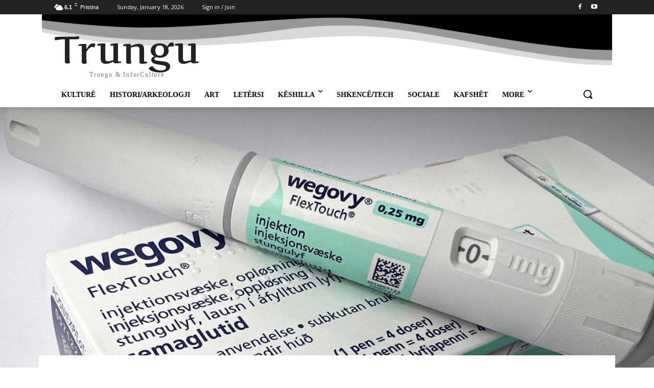

--- FILE ---
content_type: text/html; charset=UTF-8
request_url: https://inforculture.info/2024/08/01/e-pabesueshme-gruaja-qe-shpiku-kete-ilac-hoqi-dore-nga-400-miliarde-euro-fitime/
body_size: 88421
content:
<!doctype html >
<!--[if IE 8]>    <html class="ie8" lang="en"> <![endif]-->
<!--[if IE 9]>    <html class="ie9" lang="en"> <![endif]-->
<!--[if gt IE 8]><!--> <html dir="ltr" lang="en-US" prefix="og: https://ogp.me/ns#"> <!--<![endif]-->
<head>
    <title>E pabesueshme: Gruaja që shpiku këtë ilaç hoqi dorë nga 400 miliardë euro fitime! - Trungu &amp; InforCulture</title>
    <meta charset="UTF-8" />
    <meta name="viewport" content="width=device-width, initial-scale=1.0">
    <link rel="pingback" href="https://inforculture.info/xmlrpc.php" />
    
		<!-- All in One SEO 4.5.0 - aioseo.com -->
		<meta name="description" content="Wegovy është një medikament që prej dy vitesh ndihmon ata që kanë probleme me mbipeshën. Ky ilaç i kompanisë Novo Nordisk është gjetje e Lotte Bjerre Knudsen, një shkencëtare daneze. Ilaçi bën që pankreasi të lëshojë më shumë insulinë, e cila ndihmon kundër diabetit dhe kundër obezitetit. Njerëzit që marrin këtë ilaç ndihen" />
		<meta name="robots" content="max-image-preview:large" />
		<link rel="canonical" href="https://inforculture.info/2024/08/01/e-pabesueshme-gruaja-qe-shpiku-kete-ilac-hoqi-dore-nga-400-miliarde-euro-fitime/" />
		<meta name="generator" content="All in One SEO (AIOSEO) 4.5.0" />
		<meta property="og:locale" content="en_US" />
		<meta property="og:site_name" content="Trungu &amp; InforCulture -" />
		<meta property="og:type" content="article" />
		<meta property="og:title" content="E pabesueshme: Gruaja që shpiku këtë ilaç hoqi dorë nga 400 miliardë euro fitime! - Trungu &amp; InforCulture" />
		<meta property="og:description" content="Wegovy është një medikament që prej dy vitesh ndihmon ata që kanë probleme me mbipeshën. Ky ilaç i kompanisë Novo Nordisk është gjetje e Lotte Bjerre Knudsen, një shkencëtare daneze. Ilaçi bën që pankreasi të lëshojë më shumë insulinë, e cila ndihmon kundër diabetit dhe kundër obezitetit. Njerëzit që marrin këtë ilaç ndihen" />
		<meta property="og:url" content="https://inforculture.info/2024/08/01/e-pabesueshme-gruaja-qe-shpiku-kete-ilac-hoqi-dore-nga-400-miliarde-euro-fitime/" />
		<meta property="og:image" content="https://inforculture.info/wp-content/uploads/2024/08/7XXQIDEIWRKN3NZA62CUCEHSMM-1536x919-1.jpg" />
		<meta property="og:image:secure_url" content="https://inforculture.info/wp-content/uploads/2024/08/7XXQIDEIWRKN3NZA62CUCEHSMM-1536x919-1.jpg" />
		<meta property="og:image:width" content="1536" />
		<meta property="og:image:height" content="919" />
		<meta property="article:published_time" content="2024-08-01T19:48:28+00:00" />
		<meta property="article:modified_time" content="2024-08-01T19:48:28+00:00" />
		<meta name="twitter:card" content="summary" />
		<meta name="twitter:title" content="E pabesueshme: Gruaja që shpiku këtë ilaç hoqi dorë nga 400 miliardë euro fitime! - Trungu &amp; InforCulture" />
		<meta name="twitter:description" content="Wegovy është një medikament që prej dy vitesh ndihmon ata që kanë probleme me mbipeshën. Ky ilaç i kompanisë Novo Nordisk është gjetje e Lotte Bjerre Knudsen, një shkencëtare daneze. Ilaçi bën që pankreasi të lëshojë më shumë insulinë, e cila ndihmon kundër diabetit dhe kundër obezitetit. Njerëzit që marrin këtë ilaç ndihen" />
		<meta name="twitter:image" content="https://inforculture.info/wp-content/uploads/2024/08/7XXQIDEIWRKN3NZA62CUCEHSMM-1536x919-1.jpg" />
		<script type="application/ld+json" class="aioseo-schema">
			{"@context":"https:\/\/schema.org","@graph":[{"@type":"BlogPosting","@id":"https:\/\/inforculture.info\/2024\/08\/01\/e-pabesueshme-gruaja-qe-shpiku-kete-ilac-hoqi-dore-nga-400-miliarde-euro-fitime\/#blogposting","name":"E pabesueshme: Gruaja q\u00eb shpiku k\u00ebt\u00eb ila\u00e7 hoqi dor\u00eb nga 400 miliard\u00eb euro fitime! - Trungu & InforCulture","headline":"E pabesueshme: Gruaja q\u00eb shpiku k\u00ebt\u00eb ila\u00e7 hoqi dor\u00eb nga 400 miliard\u00eb euro fitime!","author":{"@id":"https:\/\/inforculture.info\/author\/admin1912\/#author"},"publisher":{"@id":"https:\/\/inforculture.info\/#organization"},"image":{"@type":"ImageObject","url":"https:\/\/inforculture.info\/wp-content\/uploads\/2024\/08\/7XXQIDEIWRKN3NZA62CUCEHSMM-1536x919-1.jpg","width":1536,"height":919,"caption":"FILE PHOTO: A 0.25 mg injection pen of Novo Nordisk's weight-loss drug Wegovy is shown in this photo illustration in Oslo, Norway, September 1, 2023. REUTERS\/Victoria Klesty\/Illustration\/File Photo"},"datePublished":"2024-08-01T19:48:28+00:00","dateModified":"2024-08-01T19:48:28+00:00","inLanguage":"en-US","mainEntityOfPage":{"@id":"https:\/\/inforculture.info\/2024\/08\/01\/e-pabesueshme-gruaja-qe-shpiku-kete-ilac-hoqi-dore-nga-400-miliarde-euro-fitime\/#webpage"},"isPartOf":{"@id":"https:\/\/inforculture.info\/2024\/08\/01\/e-pabesueshme-gruaja-qe-shpiku-kete-ilac-hoqi-dore-nga-400-miliarde-euro-fitime\/#webpage"},"articleSection":"KURIOZITETE"},{"@type":"BreadcrumbList","@id":"https:\/\/inforculture.info\/2024\/08\/01\/e-pabesueshme-gruaja-qe-shpiku-kete-ilac-hoqi-dore-nga-400-miliarde-euro-fitime\/#breadcrumblist","itemListElement":[{"@type":"ListItem","@id":"https:\/\/inforculture.info\/#listItem","position":1,"name":"Home","item":"https:\/\/inforculture.info\/","nextItem":"https:\/\/inforculture.info\/2024\/#listItem"},{"@type":"ListItem","@id":"https:\/\/inforculture.info\/2024\/#listItem","position":2,"name":"2024","item":"https:\/\/inforculture.info\/2024\/","nextItem":"https:\/\/inforculture.info\/2024\/08\/#listItem","previousItem":"https:\/\/inforculture.info\/#listItem"},{"@type":"ListItem","@id":"https:\/\/inforculture.info\/2024\/08\/#listItem","position":3,"name":"August","item":"https:\/\/inforculture.info\/2024\/08\/","nextItem":"https:\/\/inforculture.info\/2024\/08\/01\/#listItem","previousItem":"https:\/\/inforculture.info\/2024\/#listItem"},{"@type":"ListItem","@id":"https:\/\/inforculture.info\/2024\/08\/01\/#listItem","position":4,"name":"1","item":"https:\/\/inforculture.info\/2024\/08\/01\/","nextItem":"https:\/\/inforculture.info\/2024\/08\/01\/e-pabesueshme-gruaja-qe-shpiku-kete-ilac-hoqi-dore-nga-400-miliarde-euro-fitime\/#listItem","previousItem":"https:\/\/inforculture.info\/2024\/08\/#listItem"},{"@type":"ListItem","@id":"https:\/\/inforculture.info\/2024\/08\/01\/e-pabesueshme-gruaja-qe-shpiku-kete-ilac-hoqi-dore-nga-400-miliarde-euro-fitime\/#listItem","position":5,"name":"E pabesueshme: Gruaja q\u00eb shpiku k\u00ebt\u00eb ila\u00e7 hoqi dor\u00eb nga 400 miliard\u00eb euro fitime!","previousItem":"https:\/\/inforculture.info\/2024\/08\/01\/#listItem"}]},{"@type":"Organization","@id":"https:\/\/inforculture.info\/#organization","name":"In For","url":"https:\/\/inforculture.info\/"},{"@type":"Person","@id":"https:\/\/inforculture.info\/author\/admin1912\/#author","url":"https:\/\/inforculture.info\/author\/admin1912\/","name":"admin admin","image":{"@type":"ImageObject","@id":"https:\/\/inforculture.info\/2024\/08\/01\/e-pabesueshme-gruaja-qe-shpiku-kete-ilac-hoqi-dore-nga-400-miliarde-euro-fitime\/#authorImage","url":"https:\/\/secure.gravatar.com\/avatar\/6b1157d23759e034f8970cf3fdbdf0ab73c8abfdb709b2dfbfb646c3134fa283?s=96&d=mm&r=g","width":96,"height":96,"caption":"admin admin"}},{"@type":"WebPage","@id":"https:\/\/inforculture.info\/2024\/08\/01\/e-pabesueshme-gruaja-qe-shpiku-kete-ilac-hoqi-dore-nga-400-miliarde-euro-fitime\/#webpage","url":"https:\/\/inforculture.info\/2024\/08\/01\/e-pabesueshme-gruaja-qe-shpiku-kete-ilac-hoqi-dore-nga-400-miliarde-euro-fitime\/","name":"E pabesueshme: Gruaja q\u00eb shpiku k\u00ebt\u00eb ila\u00e7 hoqi dor\u00eb nga 400 miliard\u00eb euro fitime! - Trungu & InforCulture","description":"Wegovy \u00ebsht\u00eb nj\u00eb medikament q\u00eb prej dy vitesh ndihmon ata q\u00eb kan\u00eb probleme me mbipesh\u00ebn. Ky ila\u00e7 i kompanis\u00eb Novo Nordisk \u00ebsht\u00eb gjetje e Lotte Bjerre Knudsen, nj\u00eb shkenc\u00ebtare daneze. Ila\u00e7i b\u00ebn q\u00eb pankreasi t\u00eb l\u00ebshoj\u00eb m\u00eb shum\u00eb insulin\u00eb, e cila ndihmon kund\u00ebr diabetit dhe kund\u00ebr obezitetit. Njer\u00ebzit q\u00eb marrin k\u00ebt\u00eb ila\u00e7 ndihen","inLanguage":"en-US","isPartOf":{"@id":"https:\/\/inforculture.info\/#website"},"breadcrumb":{"@id":"https:\/\/inforculture.info\/2024\/08\/01\/e-pabesueshme-gruaja-qe-shpiku-kete-ilac-hoqi-dore-nga-400-miliarde-euro-fitime\/#breadcrumblist"},"author":{"@id":"https:\/\/inforculture.info\/author\/admin1912\/#author"},"creator":{"@id":"https:\/\/inforculture.info\/author\/admin1912\/#author"},"image":{"@type":"ImageObject","url":"https:\/\/inforculture.info\/wp-content\/uploads\/2024\/08\/7XXQIDEIWRKN3NZA62CUCEHSMM-1536x919-1.jpg","@id":"https:\/\/inforculture.info\/2024\/08\/01\/e-pabesueshme-gruaja-qe-shpiku-kete-ilac-hoqi-dore-nga-400-miliarde-euro-fitime\/#mainImage","width":1536,"height":919,"caption":"FILE PHOTO: A 0.25 mg injection pen of Novo Nordisk's weight-loss drug Wegovy is shown in this photo illustration in Oslo, Norway, September 1, 2023. REUTERS\/Victoria Klesty\/Illustration\/File Photo"},"primaryImageOfPage":{"@id":"https:\/\/inforculture.info\/2024\/08\/01\/e-pabesueshme-gruaja-qe-shpiku-kete-ilac-hoqi-dore-nga-400-miliarde-euro-fitime\/#mainImage"},"datePublished":"2024-08-01T19:48:28+00:00","dateModified":"2024-08-01T19:48:28+00:00"},{"@type":"WebSite","@id":"https:\/\/inforculture.info\/#website","url":"https:\/\/inforculture.info\/","name":"In For","inLanguage":"en-US","publisher":{"@id":"https:\/\/inforculture.info\/#organization"}}]}
		</script>
		<!-- All in One SEO -->

<link rel="amphtml" href="https://inforculture.info/2024/08/01/e-pabesueshme-gruaja-qe-shpiku-kete-ilac-hoqi-dore-nga-400-miliarde-euro-fitime/amp/" /><meta name="generator" content="AMP for WP 1.0.91.1"/><link rel='dns-prefetch' href='//stats.wp.com' />
<link rel='dns-prefetch' href='//fonts.googleapis.com' />
<link rel='preconnect' href='//c0.wp.com' />
<link rel="alternate" type="application/rss+xml" title="Trungu &amp; InforCulture &raquo; Feed" href="https://inforculture.info/feed/" />
<link rel="alternate" type="application/rss+xml" title="Trungu &amp; InforCulture &raquo; Comments Feed" href="https://inforculture.info/comments/feed/" />
<link rel="alternate" type="application/rss+xml" title="Trungu &amp; InforCulture &raquo; E pabesueshme: Gruaja që shpiku këtë ilaç hoqi dorë nga 400 miliardë euro fitime! Comments Feed" href="https://inforculture.info/2024/08/01/e-pabesueshme-gruaja-qe-shpiku-kete-ilac-hoqi-dore-nga-400-miliarde-euro-fitime/feed/" />
<link rel="alternate" title="oEmbed (JSON)" type="application/json+oembed" href="https://inforculture.info/wp-json/oembed/1.0/embed?url=https%3A%2F%2Finforculture.info%2F2024%2F08%2F01%2Fe-pabesueshme-gruaja-qe-shpiku-kete-ilac-hoqi-dore-nga-400-miliarde-euro-fitime%2F" />
<link rel="alternate" title="oEmbed (XML)" type="text/xml+oembed" href="https://inforculture.info/wp-json/oembed/1.0/embed?url=https%3A%2F%2Finforculture.info%2F2024%2F08%2F01%2Fe-pabesueshme-gruaja-qe-shpiku-kete-ilac-hoqi-dore-nga-400-miliarde-euro-fitime%2F&#038;format=xml" />
<style id='wp-img-auto-sizes-contain-inline-css' type='text/css'>
img:is([sizes=auto i],[sizes^="auto," i]){contain-intrinsic-size:3000px 1500px}
/*# sourceURL=wp-img-auto-sizes-contain-inline-css */
</style>

<style id='wp-emoji-styles-inline-css' type='text/css'>

	img.wp-smiley, img.emoji {
		display: inline !important;
		border: none !important;
		box-shadow: none !important;
		height: 1em !important;
		width: 1em !important;
		margin: 0 0.07em !important;
		vertical-align: -0.1em !important;
		background: none !important;
		padding: 0 !important;
	}
/*# sourceURL=wp-emoji-styles-inline-css */
</style>
<link rel='stylesheet' id='wp-block-library-css' href='https://c0.wp.com/c/6.9/wp-includes/css/dist/block-library/style.min.css' type='text/css' media='all' />
<style id='global-styles-inline-css' type='text/css'>
:root{--wp--preset--aspect-ratio--square: 1;--wp--preset--aspect-ratio--4-3: 4/3;--wp--preset--aspect-ratio--3-4: 3/4;--wp--preset--aspect-ratio--3-2: 3/2;--wp--preset--aspect-ratio--2-3: 2/3;--wp--preset--aspect-ratio--16-9: 16/9;--wp--preset--aspect-ratio--9-16: 9/16;--wp--preset--color--black: #000000;--wp--preset--color--cyan-bluish-gray: #abb8c3;--wp--preset--color--white: #ffffff;--wp--preset--color--pale-pink: #f78da7;--wp--preset--color--vivid-red: #cf2e2e;--wp--preset--color--luminous-vivid-orange: #ff6900;--wp--preset--color--luminous-vivid-amber: #fcb900;--wp--preset--color--light-green-cyan: #7bdcb5;--wp--preset--color--vivid-green-cyan: #00d084;--wp--preset--color--pale-cyan-blue: #8ed1fc;--wp--preset--color--vivid-cyan-blue: #0693e3;--wp--preset--color--vivid-purple: #9b51e0;--wp--preset--gradient--vivid-cyan-blue-to-vivid-purple: linear-gradient(135deg,rgb(6,147,227) 0%,rgb(155,81,224) 100%);--wp--preset--gradient--light-green-cyan-to-vivid-green-cyan: linear-gradient(135deg,rgb(122,220,180) 0%,rgb(0,208,130) 100%);--wp--preset--gradient--luminous-vivid-amber-to-luminous-vivid-orange: linear-gradient(135deg,rgb(252,185,0) 0%,rgb(255,105,0) 100%);--wp--preset--gradient--luminous-vivid-orange-to-vivid-red: linear-gradient(135deg,rgb(255,105,0) 0%,rgb(207,46,46) 100%);--wp--preset--gradient--very-light-gray-to-cyan-bluish-gray: linear-gradient(135deg,rgb(238,238,238) 0%,rgb(169,184,195) 100%);--wp--preset--gradient--cool-to-warm-spectrum: linear-gradient(135deg,rgb(74,234,220) 0%,rgb(151,120,209) 20%,rgb(207,42,186) 40%,rgb(238,44,130) 60%,rgb(251,105,98) 80%,rgb(254,248,76) 100%);--wp--preset--gradient--blush-light-purple: linear-gradient(135deg,rgb(255,206,236) 0%,rgb(152,150,240) 100%);--wp--preset--gradient--blush-bordeaux: linear-gradient(135deg,rgb(254,205,165) 0%,rgb(254,45,45) 50%,rgb(107,0,62) 100%);--wp--preset--gradient--luminous-dusk: linear-gradient(135deg,rgb(255,203,112) 0%,rgb(199,81,192) 50%,rgb(65,88,208) 100%);--wp--preset--gradient--pale-ocean: linear-gradient(135deg,rgb(255,245,203) 0%,rgb(182,227,212) 50%,rgb(51,167,181) 100%);--wp--preset--gradient--electric-grass: linear-gradient(135deg,rgb(202,248,128) 0%,rgb(113,206,126) 100%);--wp--preset--gradient--midnight: linear-gradient(135deg,rgb(2,3,129) 0%,rgb(40,116,252) 100%);--wp--preset--font-size--small: 11px;--wp--preset--font-size--medium: 20px;--wp--preset--font-size--large: 32px;--wp--preset--font-size--x-large: 42px;--wp--preset--font-size--regular: 15px;--wp--preset--font-size--larger: 50px;--wp--preset--spacing--20: 0.44rem;--wp--preset--spacing--30: 0.67rem;--wp--preset--spacing--40: 1rem;--wp--preset--spacing--50: 1.5rem;--wp--preset--spacing--60: 2.25rem;--wp--preset--spacing--70: 3.38rem;--wp--preset--spacing--80: 5.06rem;--wp--preset--shadow--natural: 6px 6px 9px rgba(0, 0, 0, 0.2);--wp--preset--shadow--deep: 12px 12px 50px rgba(0, 0, 0, 0.4);--wp--preset--shadow--sharp: 6px 6px 0px rgba(0, 0, 0, 0.2);--wp--preset--shadow--outlined: 6px 6px 0px -3px rgb(255, 255, 255), 6px 6px rgb(0, 0, 0);--wp--preset--shadow--crisp: 6px 6px 0px rgb(0, 0, 0);}:where(.is-layout-flex){gap: 0.5em;}:where(.is-layout-grid){gap: 0.5em;}body .is-layout-flex{display: flex;}.is-layout-flex{flex-wrap: wrap;align-items: center;}.is-layout-flex > :is(*, div){margin: 0;}body .is-layout-grid{display: grid;}.is-layout-grid > :is(*, div){margin: 0;}:where(.wp-block-columns.is-layout-flex){gap: 2em;}:where(.wp-block-columns.is-layout-grid){gap: 2em;}:where(.wp-block-post-template.is-layout-flex){gap: 1.25em;}:where(.wp-block-post-template.is-layout-grid){gap: 1.25em;}.has-black-color{color: var(--wp--preset--color--black) !important;}.has-cyan-bluish-gray-color{color: var(--wp--preset--color--cyan-bluish-gray) !important;}.has-white-color{color: var(--wp--preset--color--white) !important;}.has-pale-pink-color{color: var(--wp--preset--color--pale-pink) !important;}.has-vivid-red-color{color: var(--wp--preset--color--vivid-red) !important;}.has-luminous-vivid-orange-color{color: var(--wp--preset--color--luminous-vivid-orange) !important;}.has-luminous-vivid-amber-color{color: var(--wp--preset--color--luminous-vivid-amber) !important;}.has-light-green-cyan-color{color: var(--wp--preset--color--light-green-cyan) !important;}.has-vivid-green-cyan-color{color: var(--wp--preset--color--vivid-green-cyan) !important;}.has-pale-cyan-blue-color{color: var(--wp--preset--color--pale-cyan-blue) !important;}.has-vivid-cyan-blue-color{color: var(--wp--preset--color--vivid-cyan-blue) !important;}.has-vivid-purple-color{color: var(--wp--preset--color--vivid-purple) !important;}.has-black-background-color{background-color: var(--wp--preset--color--black) !important;}.has-cyan-bluish-gray-background-color{background-color: var(--wp--preset--color--cyan-bluish-gray) !important;}.has-white-background-color{background-color: var(--wp--preset--color--white) !important;}.has-pale-pink-background-color{background-color: var(--wp--preset--color--pale-pink) !important;}.has-vivid-red-background-color{background-color: var(--wp--preset--color--vivid-red) !important;}.has-luminous-vivid-orange-background-color{background-color: var(--wp--preset--color--luminous-vivid-orange) !important;}.has-luminous-vivid-amber-background-color{background-color: var(--wp--preset--color--luminous-vivid-amber) !important;}.has-light-green-cyan-background-color{background-color: var(--wp--preset--color--light-green-cyan) !important;}.has-vivid-green-cyan-background-color{background-color: var(--wp--preset--color--vivid-green-cyan) !important;}.has-pale-cyan-blue-background-color{background-color: var(--wp--preset--color--pale-cyan-blue) !important;}.has-vivid-cyan-blue-background-color{background-color: var(--wp--preset--color--vivid-cyan-blue) !important;}.has-vivid-purple-background-color{background-color: var(--wp--preset--color--vivid-purple) !important;}.has-black-border-color{border-color: var(--wp--preset--color--black) !important;}.has-cyan-bluish-gray-border-color{border-color: var(--wp--preset--color--cyan-bluish-gray) !important;}.has-white-border-color{border-color: var(--wp--preset--color--white) !important;}.has-pale-pink-border-color{border-color: var(--wp--preset--color--pale-pink) !important;}.has-vivid-red-border-color{border-color: var(--wp--preset--color--vivid-red) !important;}.has-luminous-vivid-orange-border-color{border-color: var(--wp--preset--color--luminous-vivid-orange) !important;}.has-luminous-vivid-amber-border-color{border-color: var(--wp--preset--color--luminous-vivid-amber) !important;}.has-light-green-cyan-border-color{border-color: var(--wp--preset--color--light-green-cyan) !important;}.has-vivid-green-cyan-border-color{border-color: var(--wp--preset--color--vivid-green-cyan) !important;}.has-pale-cyan-blue-border-color{border-color: var(--wp--preset--color--pale-cyan-blue) !important;}.has-vivid-cyan-blue-border-color{border-color: var(--wp--preset--color--vivid-cyan-blue) !important;}.has-vivid-purple-border-color{border-color: var(--wp--preset--color--vivid-purple) !important;}.has-vivid-cyan-blue-to-vivid-purple-gradient-background{background: var(--wp--preset--gradient--vivid-cyan-blue-to-vivid-purple) !important;}.has-light-green-cyan-to-vivid-green-cyan-gradient-background{background: var(--wp--preset--gradient--light-green-cyan-to-vivid-green-cyan) !important;}.has-luminous-vivid-amber-to-luminous-vivid-orange-gradient-background{background: var(--wp--preset--gradient--luminous-vivid-amber-to-luminous-vivid-orange) !important;}.has-luminous-vivid-orange-to-vivid-red-gradient-background{background: var(--wp--preset--gradient--luminous-vivid-orange-to-vivid-red) !important;}.has-very-light-gray-to-cyan-bluish-gray-gradient-background{background: var(--wp--preset--gradient--very-light-gray-to-cyan-bluish-gray) !important;}.has-cool-to-warm-spectrum-gradient-background{background: var(--wp--preset--gradient--cool-to-warm-spectrum) !important;}.has-blush-light-purple-gradient-background{background: var(--wp--preset--gradient--blush-light-purple) !important;}.has-blush-bordeaux-gradient-background{background: var(--wp--preset--gradient--blush-bordeaux) !important;}.has-luminous-dusk-gradient-background{background: var(--wp--preset--gradient--luminous-dusk) !important;}.has-pale-ocean-gradient-background{background: var(--wp--preset--gradient--pale-ocean) !important;}.has-electric-grass-gradient-background{background: var(--wp--preset--gradient--electric-grass) !important;}.has-midnight-gradient-background{background: var(--wp--preset--gradient--midnight) !important;}.has-small-font-size{font-size: var(--wp--preset--font-size--small) !important;}.has-medium-font-size{font-size: var(--wp--preset--font-size--medium) !important;}.has-large-font-size{font-size: var(--wp--preset--font-size--large) !important;}.has-x-large-font-size{font-size: var(--wp--preset--font-size--x-large) !important;}
/*# sourceURL=global-styles-inline-css */
</style>

<style id='classic-theme-styles-inline-css' type='text/css'>
/*! This file is auto-generated */
.wp-block-button__link{color:#fff;background-color:#32373c;border-radius:9999px;box-shadow:none;text-decoration:none;padding:calc(.667em + 2px) calc(1.333em + 2px);font-size:1.125em}.wp-block-file__button{background:#32373c;color:#fff;text-decoration:none}
/*# sourceURL=/wp-includes/css/classic-themes.min.css */
</style>
<link rel='stylesheet' id='td-plugin-multi-purpose-css' href='https://inforculture.info/wp-content/plugins/td-composer/td-multi-purpose/style.css?ver=a658a28d2ec596dae36323688c6c3eb8' type='text/css' media='all' />
<link rel='stylesheet' id='google-fonts-style-css' href='https://fonts.googleapis.com/css?family=Bad+Script%3A400%2C300%2C700%7CArtifika%3A400%2C300%2C700%7CChenla%3A400%2C300%2C700%7COpen+Sans%3A400%2C600%2C700%2C300%7CRoboto%3A400%2C500%2C700%2C300&#038;display=swap&#038;ver=10.3.7' type='text/css' media='all' />
<link rel='stylesheet' id='td-theme-css' href='https://inforculture.info/wp-content/themes/Newspaper/style.css?ver=10.3.7' type='text/css' media='all' />
<style id='td-theme-inline-css' type='text/css'>
    
        @media (max-width: 767px) {
            .td-header-desktop-wrap {
                display: none;
            }
        }
        @media (min-width: 767px) {
            .td-header-mobile-wrap {
                display: none;
            }
        }
    
	
/*# sourceURL=td-theme-inline-css */
</style>
<link rel='stylesheet' id='td-legacy-framework-front-style-css' href='https://inforculture.info/wp-content/plugins/td-composer/legacy/Newspaper/assets/css/td_legacy_main.css?ver=a658a28d2ec596dae36323688c6c3eb8' type='text/css' media='all' />
<link rel='stylesheet' id='td-standard-pack-framework-front-style-css' href='https://inforculture.info/wp-content/plugins/td-standard-pack/Newspaper/assets/css/td_standard_pack_main.css?ver=403b2dc7f9eb8aa26884edcb2afa1fce' type='text/css' media='all' />
<link rel='stylesheet' id='tdb_front_style-css' href='https://inforculture.info/wp-content/plugins/td-cloud-library/assets/css/tdb_less_front.css?ver=53f7b7675c3127e69efacf5620821cc8' type='text/css' media='all, print' />
<script type="text/javascript" src="https://c0.wp.com/c/6.9/wp-includes/js/jquery/jquery.min.js" id="jquery-core-js"></script>
<script type="text/javascript" src="https://c0.wp.com/c/6.9/wp-includes/js/jquery/jquery-migrate.min.js" id="jquery-migrate-js"></script>
<link rel="https://api.w.org/" href="https://inforculture.info/wp-json/" /><link rel="alternate" title="JSON" type="application/json" href="https://inforculture.info/wp-json/wp/v2/posts/85878" /><link rel="EditURI" type="application/rsd+xml" title="RSD" href="https://inforculture.info/xmlrpc.php?rsd" />
<meta name="generator" content="WordPress 6.9" />
<link rel='shortlink' href='https://inforculture.info/?p=85878' />
<meta name="generator" content="Site Kit by Google 1.119.0" />	<style>img#wpstats{display:none}</style>
		<!--[if lt IE 9]><script src="https://cdnjs.cloudflare.com/ajax/libs/html5shiv/3.7.3/html5shiv.js"></script><![endif]-->
        <script>
        window.tdb_globals = {"wpRestNonce":"dd6289d533","wpRestUrl":"https:\/\/inforculture.info\/wp-json\/","permalinkStructure":"\/%year%\/%monthnum%\/%day%\/%postname%\/","isAjax":false,"isAdminBarShowing":false,"autoloadScrollPercent":20,"postAutoloadStatus":"on","origPostEditUrl":null};
    </script>
    			<script>
				window.tdwGlobal = {"adminUrl":"https:\/\/inforculture.info\/wp-admin\/","wpRestNonce":"dd6289d533","wpRestUrl":"https:\/\/inforculture.info\/wp-json\/","permalinkStructure":"\/%year%\/%monthnum%\/%day%\/%postname%\/"};
			</script>
			
<!-- Google AdSense meta tags added by Site Kit -->
<meta name="google-adsense-platform-account" content="ca-host-pub-2644536267352236">
<meta name="google-adsense-platform-domain" content="sitekit.withgoogle.com">
<!-- End Google AdSense meta tags added by Site Kit -->

<!-- JS generated by theme -->

<script>
    
    

	    var tdBlocksArray = []; //here we store all the items for the current page

	    //td_block class - each ajax block uses a object of this class for requests
	    function tdBlock() {
		    this.id = '';
		    this.block_type = 1; //block type id (1-234 etc)
		    this.atts = '';
		    this.td_column_number = '';
		    this.td_current_page = 1; //
		    this.post_count = 0; //from wp
		    this.found_posts = 0; //from wp
		    this.max_num_pages = 0; //from wp
		    this.td_filter_value = ''; //current live filter value
		    this.is_ajax_running = false;
		    this.td_user_action = ''; // load more or infinite loader (used by the animation)
		    this.header_color = '';
		    this.ajax_pagination_infinite_stop = ''; //show load more at page x
	    }


        // td_js_generator - mini detector
        (function(){
            var htmlTag = document.getElementsByTagName("html")[0];

	        if ( navigator.userAgent.indexOf("MSIE 10.0") > -1 ) {
                htmlTag.className += ' ie10';
            }

            if ( !!navigator.userAgent.match(/Trident.*rv\:11\./) ) {
                htmlTag.className += ' ie11';
            }

	        if ( navigator.userAgent.indexOf("Edge") > -1 ) {
                htmlTag.className += ' ieEdge';
            }

            if ( /(iPad|iPhone|iPod)/g.test(navigator.userAgent) ) {
                htmlTag.className += ' td-md-is-ios';
            }

            var user_agent = navigator.userAgent.toLowerCase();
            if ( user_agent.indexOf("android") > -1 ) {
                htmlTag.className += ' td-md-is-android';
            }

            if ( -1 !== navigator.userAgent.indexOf('Mac OS X')  ) {
                htmlTag.className += ' td-md-is-os-x';
            }

            if ( /chrom(e|ium)/.test(navigator.userAgent.toLowerCase()) ) {
               htmlTag.className += ' td-md-is-chrome';
            }

            if ( -1 !== navigator.userAgent.indexOf('Firefox') ) {
                htmlTag.className += ' td-md-is-firefox';
            }

            if ( -1 !== navigator.userAgent.indexOf('Safari') && -1 === navigator.userAgent.indexOf('Chrome') ) {
                htmlTag.className += ' td-md-is-safari';
            }

            if( -1 !== navigator.userAgent.indexOf('IEMobile') ){
                htmlTag.className += ' td-md-is-iemobile';
            }

        })();




        var tdLocalCache = {};

        ( function () {
            "use strict";

            tdLocalCache = {
                data: {},
                remove: function (resource_id) {
                    delete tdLocalCache.data[resource_id];
                },
                exist: function (resource_id) {
                    return tdLocalCache.data.hasOwnProperty(resource_id) && tdLocalCache.data[resource_id] !== null;
                },
                get: function (resource_id) {
                    return tdLocalCache.data[resource_id];
                },
                set: function (resource_id, cachedData) {
                    tdLocalCache.remove(resource_id);
                    tdLocalCache.data[resource_id] = cachedData;
                }
            };
        })();

    
    
var td_viewport_interval_list=[{"limitBottom":767,"sidebarWidth":228},{"limitBottom":1018,"sidebarWidth":300},{"limitBottom":1140,"sidebarWidth":324}];
var td_animation_stack_effect="type0";
var tds_animation_stack=true;
var td_animation_stack_specific_selectors=".entry-thumb, img";
var td_animation_stack_general_selectors=".td-animation-stack img, .td-animation-stack .entry-thumb, .post img";
var tds_general_modal_image="yes";
var tdc_is_installed="yes";
var td_ajax_url="https:\/\/inforculture.info\/wp-admin\/admin-ajax.php?td_theme_name=Newspaper&v=10.3.7";
var td_get_template_directory_uri="https:\/\/inforculture.info\/wp-content\/plugins\/td-composer\/legacy\/common";
var tds_snap_menu="";
var tds_logo_on_sticky="";
var tds_header_style="3";
var td_please_wait="Please wait...";
var td_email_user_pass_incorrect="User or password incorrect!";
var td_email_user_incorrect="Email or username incorrect!";
var td_email_incorrect="Email incorrect!";
var tds_more_articles_on_post_enable="";
var tds_more_articles_on_post_time_to_wait="";
var tds_more_articles_on_post_pages_distance_from_top=0;
var tds_theme_color_site_wide="#4db2ec";
var tds_smart_sidebar="";
var tdThemeName="Newspaper";
var td_magnific_popup_translation_tPrev="Previous (Left arrow key)";
var td_magnific_popup_translation_tNext="Next (Right arrow key)";
var td_magnific_popup_translation_tCounter="%curr% of %total%";
var td_magnific_popup_translation_ajax_tError="The content from %url% could not be loaded.";
var td_magnific_popup_translation_image_tError="The image #%curr% could not be loaded.";
var tdBlockNonce="84b78b8db8";
var tdDateNamesI18n={"month_names":["January","February","March","April","May","June","July","August","September","October","November","December"],"month_names_short":["Jan","Feb","Mar","Apr","May","Jun","Jul","Aug","Sep","Oct","Nov","Dec"],"day_names":["Sunday","Monday","Tuesday","Wednesday","Thursday","Friday","Saturday"],"day_names_short":["Sun","Mon","Tue","Wed","Thu","Fri","Sat"]};
var td_ad_background_click_link="";
var td_ad_background_click_target="";
</script>


<!-- Header style compiled by theme -->

<style>
    
.td-container-wrap,
    .post,
    .tagdiv-type .td_quote_box {
        background-color: transparent;
    }
    

    
    .td-menu-background:before,
    .td-search-background:before {
        background: rgba(0,0,0,0.5);
        background: -moz-linear-gradient(top, rgba(0,0,0,0.5) 0%, rgba(0,0,0,0.6) 100%);
        background: -webkit-gradient(left top, left bottom, color-stop(0%, rgba(0,0,0,0.5)), color-stop(100%, rgba(0,0,0,0.6)));
        background: -webkit-linear-gradient(top, rgba(0,0,0,0.5) 0%, rgba(0,0,0,0.6) 100%);
        background: -o-linear-gradient(top, rgba(0,0,0,0.5) 0%, rgba(0,0,0,0.6) 100%);
        background: -ms-linear-gradient(top, rgba(0,0,0,0.5) 0%, rgba(0,0,0,0.6) 100%);
        background: linear-gradient(to bottom, rgba(0,0,0,0.5) 0%, rgba(0,0,0,0.6) 100%);
        filter: progid:DXImageTransform.Microsoft.gradient( startColorstr='rgba(0,0,0,0.5)', endColorstr='rgba(0,0,0,0.6)', GradientType=0 );
    }

    
    .td-header-wrap .td-logo-text-container .td-logo-text {
        font-family:"Bad Script";
	font-size:5px;
	line-height:5px;
	font-style:italic;
	font-weight:100;
	text-transform:none;
	
    }.td-header-wrap .td-header-top-menu-full,
    .td-header-wrap .top-header-menu .sub-menu,
    .tdm-header-style-1.td-header-wrap .td-header-top-menu-full,
    .tdm-header-style-1.td-header-wrap .top-header-menu .sub-menu,
    .tdm-header-style-2.td-header-wrap .td-header-top-menu-full,
    .tdm-header-style-2.td-header-wrap .top-header-menu .sub-menu,
    .tdm-header-style-3.td-header-wrap .td-header-top-menu-full,
    .tdm-header-style-3.td-header-wrap .top-header-menu .sub-menu {
        background-color: #000000;
    }
    .td-header-style-8 .td-header-top-menu-full {
        background-color: transparent;
    }
    .td-header-style-8 .td-header-top-menu-full .td-header-top-menu {
        background-color: #000000;
        padding-left: 15px;
        padding-right: 15px;
    }

    .td-header-wrap .td-header-top-menu-full .td-header-top-menu,
    .td-header-wrap .td-header-top-menu-full {
        border-bottom: none;
    }


    
    .td-header-wrap .td-header-menu-wrap-full,
    .td-header-menu-wrap.td-affix,
    .td-header-style-3 .td-header-main-menu,
    .td-header-style-3 .td-affix .td-header-main-menu,
    .td-header-style-4 .td-header-main-menu,
    .td-header-style-4 .td-affix .td-header-main-menu,
    .td-header-style-8 .td-header-menu-wrap.td-affix,
    .td-header-style-8 .td-header-top-menu-full {
        background-color: #ffffff;
    }
    .td-boxed-layout .td-header-style-3 .td-header-menu-wrap,
    .td-boxed-layout .td-header-style-4 .td-header-menu-wrap,
    .td-header-style-3 .td_stretch_content .td-header-menu-wrap,
    .td-header-style-4 .td_stretch_content .td-header-menu-wrap {
    	background-color: #ffffff !important;
    }
    @media (min-width: 1019px) {
        .td-header-style-1 .td-header-sp-recs,
        .td-header-style-1 .td-header-sp-logo {
            margin-bottom: 28px;
        }
    }
    @media (min-width: 768px) and (max-width: 1018px) {
        .td-header-style-1 .td-header-sp-recs,
        .td-header-style-1 .td-header-sp-logo {
            margin-bottom: 14px;
        }
    }
    .td-header-style-7 .td-header-top-menu {
        border-bottom: none;
    }
.td-container-wrap,
    .post,
    .tagdiv-type .td_quote_box {
        background-color: transparent;
    }
    

    
    .td-menu-background:before,
    .td-search-background:before {
        background: rgba(0,0,0,0.5);
        background: -moz-linear-gradient(top, rgba(0,0,0,0.5) 0%, rgba(0,0,0,0.6) 100%);
        background: -webkit-gradient(left top, left bottom, color-stop(0%, rgba(0,0,0,0.5)), color-stop(100%, rgba(0,0,0,0.6)));
        background: -webkit-linear-gradient(top, rgba(0,0,0,0.5) 0%, rgba(0,0,0,0.6) 100%);
        background: -o-linear-gradient(top, rgba(0,0,0,0.5) 0%, rgba(0,0,0,0.6) 100%);
        background: -ms-linear-gradient(top, rgba(0,0,0,0.5) 0%, rgba(0,0,0,0.6) 100%);
        background: linear-gradient(to bottom, rgba(0,0,0,0.5) 0%, rgba(0,0,0,0.6) 100%);
        filter: progid:DXImageTransform.Microsoft.gradient( startColorstr='rgba(0,0,0,0.5)', endColorstr='rgba(0,0,0,0.6)', GradientType=0 );
    }

    
    .td-header-wrap .td-logo-text-container .td-logo-text {
        font-family:"Bad Script";
	font-size:5px;
	line-height:5px;
	font-style:italic;
	font-weight:100;
	text-transform:none;
	
    }.td-header-wrap .td-header-top-menu-full,
    .td-header-wrap .top-header-menu .sub-menu,
    .tdm-header-style-1.td-header-wrap .td-header-top-menu-full,
    .tdm-header-style-1.td-header-wrap .top-header-menu .sub-menu,
    .tdm-header-style-2.td-header-wrap .td-header-top-menu-full,
    .tdm-header-style-2.td-header-wrap .top-header-menu .sub-menu,
    .tdm-header-style-3.td-header-wrap .td-header-top-menu-full,
    .tdm-header-style-3.td-header-wrap .top-header-menu .sub-menu {
        background-color: #000000;
    }
    .td-header-style-8 .td-header-top-menu-full {
        background-color: transparent;
    }
    .td-header-style-8 .td-header-top-menu-full .td-header-top-menu {
        background-color: #000000;
        padding-left: 15px;
        padding-right: 15px;
    }

    .td-header-wrap .td-header-top-menu-full .td-header-top-menu,
    .td-header-wrap .td-header-top-menu-full {
        border-bottom: none;
    }


    
    .td-header-wrap .td-header-menu-wrap-full,
    .td-header-menu-wrap.td-affix,
    .td-header-style-3 .td-header-main-menu,
    .td-header-style-3 .td-affix .td-header-main-menu,
    .td-header-style-4 .td-header-main-menu,
    .td-header-style-4 .td-affix .td-header-main-menu,
    .td-header-style-8 .td-header-menu-wrap.td-affix,
    .td-header-style-8 .td-header-top-menu-full {
        background-color: #ffffff;
    }
    .td-boxed-layout .td-header-style-3 .td-header-menu-wrap,
    .td-boxed-layout .td-header-style-4 .td-header-menu-wrap,
    .td-header-style-3 .td_stretch_content .td-header-menu-wrap,
    .td-header-style-4 .td_stretch_content .td-header-menu-wrap {
    	background-color: #ffffff !important;
    }
    @media (min-width: 1019px) {
        .td-header-style-1 .td-header-sp-recs,
        .td-header-style-1 .td-header-sp-logo {
            margin-bottom: 28px;
        }
    }
    @media (min-width: 768px) and (max-width: 1018px) {
        .td-header-style-1 .td-header-sp-recs,
        .td-header-style-1 .td-header-sp-logo {
            margin-bottom: 14px;
        }
    }
    .td-header-style-7 .td-header-top-menu {
        border-bottom: none;
    }
</style>




<script type="application/ld+json">
    {
        "@context": "http://schema.org",
        "@type": "BreadcrumbList",
        "itemListElement": [
            {
                "@type": "ListItem",
                "position": 1,
                "item": {
                    "@type": "WebSite",
                    "@id": "https://inforculture.info/",
                    "name": "Home"
                }
            },
            {
                "@type": "ListItem",
                "position": 2,
                    "item": {
                    "@type": "WebPage",
                    "@id": "https://inforculture.info/category/kuriozitete/",
                    "name": "KURIOZITETE"
                }
            }
            ,{
                "@type": "ListItem",
                "position": 3,
                    "item": {
                    "@type": "WebPage",
                    "@id": "https://inforculture.info/2024/08/01/e-pabesueshme-gruaja-qe-shpiku-kete-ilac-hoqi-dore-nga-400-miliarde-euro-fitime/",
                    "name": "E pabesueshme: Gruaja që shpiku këtë ilaç hoqi dorë nga 400 miliardë..."                                
                }
            }    
        ]
    }
</script>
<link rel="icon" href="https://inforculture.info/wp-content/uploads/2025/12/cropped-465741669_977001964472261_7762183185948386489_n-32x32.jpg" sizes="32x32" />
<link rel="icon" href="https://inforculture.info/wp-content/uploads/2025/12/cropped-465741669_977001964472261_7762183185948386489_n-192x192.jpg" sizes="192x192" />
<link rel="apple-touch-icon" href="https://inforculture.info/wp-content/uploads/2025/12/cropped-465741669_977001964472261_7762183185948386489_n-180x180.jpg" />
<meta name="msapplication-TileImage" content="https://inforculture.info/wp-content/uploads/2025/12/cropped-465741669_977001964472261_7762183185948386489_n-270x270.jpg" />
		<style type="text/css" id="wp-custom-css">
			#header-image,
#custom-header,
.custom-header-media,
.wp-custom-header,
.site-header + div,
.site-header + section,
.has-header-background,
.header-background,
.header-bg,
.header-overlay,
.site-header:after {background: none !important;background-image: none !important;}		</style>
		
<!-- Button style compiled by theme -->

<style>
    
</style>

<style>
.ai-viewports                 {--ai: 1;}
.ai-viewport-3                { display: none !important;}
.ai-viewport-2                { display: none !important;}
.ai-viewport-1                { display: inherit !important;}
.ai-viewport-0                { display: none !important;}
@media (min-width: 768px) and (max-width: 979px) {
.ai-viewport-1                { display: none !important;}
.ai-viewport-2                { display: inherit !important;}
}
@media (max-width: 767px) {
.ai-viewport-1                { display: none !important;}
.ai-viewport-3                { display: inherit !important;}
}
</style>
<script src="https://jsc.mgid.com/site/663503.js" async>

</script>	<style id="tdw-css-placeholder"></style></head>

<body class="wp-singular post-template-default single single-post postid-85878 single-format-standard wp-theme-Newspaper td-standard-pack e-pabesueshme-gruaja-qe-shpiku-kete-ilac-hoqi-dore-nga-400-miliarde-euro-fitime global-block-template-1 single_template_6 white-menu  tdc-header-template  tdc-footer-template td-animation-stack-type0 td-full-layout" itemscope="itemscope" itemtype="https://schema.org/WebPage">

        <div class="td-scroll-up"><i class="td-icon-menu-up"></i></div>

    <div class="td-menu-background"></div>
<div id="td-mobile-nav">
    <div class="td-mobile-container">
        <!-- mobile menu top section -->
        <div class="td-menu-socials-wrap">
            <!-- socials -->
            <div class="td-menu-socials">
                            </div>
            <!-- close button -->
            <div class="td-mobile-close">
                <a href="#"><i class="td-icon-close-mobile"></i></a>
            </div>
        </div>

        <!-- login section -->
                    <div class="td-menu-login-section">
                
    <div class="td-guest-wrap">
        <div class="td-menu-login"><a id="login-link-mob">Sign in</a></div>
    </div>
            </div>
        
        <!-- menu section -->
        <div class="td-mobile-content">
            <div class="menu-1st-container"><ul id="menu-1st" class="td-mobile-main-menu"><li id="menu-item-54297" class="menu-item menu-item-type-taxonomy menu-item-object-category menu-item-first menu-item-54297"><a href="https://inforculture.info/category/kulture/">KULTURË</a></li>
<li id="menu-item-54293" class="menu-item menu-item-type-taxonomy menu-item-object-category menu-item-54293"><a href="https://inforculture.info/category/histori-arkeologji/">HISTORI/ARKEOLOGJI</a></li>
<li id="menu-item-54292" class="menu-item menu-item-type-taxonomy menu-item-object-category menu-item-54292"><a href="https://inforculture.info/category/art/">ART</a></li>
<li id="menu-item-54299" class="menu-item menu-item-type-taxonomy menu-item-object-category menu-item-54299"><a href="https://inforculture.info/category/letersi/">LETËRSI</a></li>
<li id="menu-item-54295" class="menu-item menu-item-type-taxonomy menu-item-object-category menu-item-has-children menu-item-54295"><a href="https://inforculture.info/category/keshilla/">KËSHILLA<i class="td-icon-menu-right td-element-after"></i></a>
<ul class="sub-menu">
	<li id="menu-item-54296" class="menu-item menu-item-type-taxonomy menu-item-object-category menu-item-54296"><a href="https://inforculture.info/category/keshilla/shendet/">Shëndet</a></li>
</ul>
</li>
<li id="menu-item-54302" class="menu-item menu-item-type-taxonomy menu-item-object-category menu-item-54302"><a href="https://inforculture.info/category/shkence-tech/">SHKENCË/TECH</a></li>
<li id="menu-item-54303" class="menu-item menu-item-type-taxonomy menu-item-object-category menu-item-54303"><a href="https://inforculture.info/category/sociale/">SOCIALE</a></li>
<li id="menu-item-54294" class="menu-item menu-item-type-taxonomy menu-item-object-category menu-item-54294"><a href="https://inforculture.info/category/kafshet/">KAFSHËT</a></li>
<li id="menu-item-54301" class="menu-item menu-item-type-taxonomy menu-item-object-category menu-item-54301"><a href="https://inforculture.info/category/retrospektive/">RETROSPEKTIVË</a></li>
<li id="menu-item-54298" class="menu-item menu-item-type-taxonomy menu-item-object-category current-post-ancestor current-menu-parent current-post-parent menu-item-54298"><a href="https://inforculture.info/category/kuriozitete/">KURIOZITETE</a></li>
<li id="menu-item-54305" class="menu-item menu-item-type-taxonomy menu-item-object-category menu-item-54305"><a href="https://inforculture.info/category/video/">VIDEO</a></li>
<li id="menu-item-54337" class="menu-item menu-item-type-taxonomy menu-item-object-category menu-item-54337"><a href="https://inforculture.info/category/marketing/">MARKETING</a></li>
</ul></div>        </div>
    </div>

    <!-- register/login section -->
            <div id="login-form-mobile" class="td-register-section">
            
            <div id="td-login-mob" class="td-login-animation td-login-hide-mob">
            	<!-- close button -->
	            <div class="td-login-close">
	                <a href="#" class="td-back-button"><i class="td-icon-read-down"></i></a>
	                <div class="td-login-title">Sign in</div>
	                <!-- close button -->
		            <div class="td-mobile-close">
		                <a href="#"><i class="td-icon-close-mobile"></i></a>
		            </div>
	            </div>
	            <div class="td-login-form-wrap">
	                <div class="td-login-panel-title"><span>Welcome!</span>Log into your account</div>
	                <div class="td_display_err"></div>
	                <div class="td-login-inputs"><input class="td-login-input" type="text" name="login_email" id="login_email-mob" value="" required><label>your username</label></div>
	                <div class="td-login-inputs"><input class="td-login-input" type="password" name="login_pass" id="login_pass-mob" value="" required><label>your password</label></div>
	                <input type="button" name="login_button" id="login_button-mob" class="td-login-button" value="LOG IN">
	                <div class="td-login-info-text">
	                <a href="#" id="forgot-pass-link-mob">Forgot your password?</a>
	                </div>
	                <div class="td-login-register-link">
	                
	                </div>
	                
	                

                </div>
            </div>

            
            
            
            
            <div id="td-forgot-pass-mob" class="td-login-animation td-login-hide-mob">
                <!-- close button -->
	            <div class="td-forgot-pass-close">
	                <a href="#" class="td-back-button"><i class="td-icon-read-down"></i></a>
	                <div class="td-login-title">Password recovery</div>
	            </div>
	            <div class="td-login-form-wrap">
	                <div class="td-login-panel-title">Recover your password</div>
	                <div class="td_display_err"></div>
	                <div class="td-login-inputs"><input class="td-login-input" type="text" name="forgot_email" id="forgot_email-mob" value="" required><label>your email</label></div>
	                <input type="button" name="forgot_button" id="forgot_button-mob" class="td-login-button" value="Send My Pass">
                </div>
            </div>
        </div>
    </div>    <div class="td-search-background"></div>
<div class="td-search-wrap-mob">
	<div class="td-drop-down-search">
		<form method="get" class="td-search-form" action="https://inforculture.info/">
			<!-- close button -->
			<div class="td-search-close">
				<a href="#"><i class="td-icon-close-mobile"></i></a>
			</div>
			<div role="search" class="td-search-input">
				<span>Search</span>
				<input id="td-header-search-mob" type="text" value="" name="s" autocomplete="off" />
			</div>
		</form>
		<div id="td-aj-search-mob" class="td-ajax-search-flex"></div>
	</div>
</div>

    <div id="td-outer-wrap" class="td-theme-wrap">
    
                    <div class="td-header-template-wrap" style="position: relative">
                                    <div class="td-header-mobile-wrap ">
                        <div id="tdi_39_c66" class="tdc-zone"><div class="tdc_zone tdi_40_df6  wpb_row td-pb-row tdc-element-style"  >
<style scoped>

/* custom css */
.tdi_40_df6{
                    min-height: 0;
                }.td-header-mobile-wrap{
                    position: relative;
                    width: 100%;
                }

/* phone */
@media (max-width: 767px){
.tdi_40_df6:before{
                    content: '';
                    display: block;
                    width: 100vw;
                    height: 100%;
                    position: absolute;
                    left: 50%;
                    transform: translateX(-50%);
                    box-shadow:  0px 6px 8px 0px rgba(0, 0, 0, 0.08);
                    z-index: 20;
                    pointer-events: none;
                }@media (max-width: 767px) {
                    .tdi_40_df6:before {
                        width: 100%;
                    }
                }
}
/* inline tdc_css att */

/* phone */
@media (max-width: 767px)
{
.tdi_40_df6{
position:relative;
}
}

</style>
<div class="tdi_39_c66_rand_style td-element-style" ><style>
/* phone */
@media (max-width: 767px)
{
.tdi_39_c66_rand_style{
background-color:#222222 !important;
}
}
 </style></div><div id="tdi_41_c2c" class="tdc-row"><div class="vc_row tdi_42_92f  wpb_row td-pb-row" >
<style scoped>

/* custom css */
.tdi_42_92f{
                    min-height: 0;
                }.tdi_42_92f,
				.tdi_42_92f .tdc-columns{
				    display: block;
				}.tdi_42_92f .tdc-columns{
				    width: 100%;
				}

/* phone */
@media (max-width: 767px){
@media (min-width: 768px) {
	                .tdi_42_92f {
	                    margin-left: -0px;
	                    margin-right: -0px;
	                }
	                .tdi_42_92f .vc_column {
	                    padding-left: 0px;
	                    padding-right: 0px;
	                }
                }
}
</style><div class="vc_column tdi_44_26e  wpb_column vc_column_container tdc-column td-pb-span4">
<style scoped>

/* custom css */
.tdi_44_26e{
                    vertical-align: baseline;
                }.tdi_44_26e > .wpb_wrapper,
				.tdi_44_26e > .wpb_wrapper .tdc-elements{
				    display: block;
				}.tdi_44_26e > .wpb_wrapper .tdc-elements{
				    width: 100%;
				}.tdi_44_26e > .wpb_wrapper{
				    width: auto;
				    height: auto;
				}

/* phone */
@media (max-width: 767px){
.tdi_44_26e{
                    vertical-align: middle;
                }
}
/* inline tdc_css att */

/* phone */
@media (max-width: 767px)
{
.tdi_44_26e{
width:20% !important;
display:inline-block !important;
}
}

</style><div class="wpb_wrapper"><div class="td_block_wrap tdb_mobile_menu tdi_45_f6a td-pb-border-top td_block_template_1 tdb-header-align"  data-td-block-uid="tdi_45_f6a" >
<style>

/* inline tdc_css att */

/* phone */
@media (max-width: 767px)
{
.tdi_45_f6a{
margin-top:2px !important;
margin-left:-13px !important;
}
}

</style>
<style>
/* custom css */
.tdi_45_f6a{
                    display: inline-block;
                }.tdi_45_f6a .tdb-mobile-menu-button i{
                    font-size: 22px;
                
                    width: 55px;
					height: 55px;
					line-height:  55px;
                }.tdi_45_f6a .tdb-mobile-menu-button{
                    color: #ffffff;
                }

/* phone */
@media (max-width: 767px){
.tdi_45_f6a .tdb-mobile-menu-button i{
                    font-size: 27px;
                
                    width: 54px;
					height: 54px;
					line-height:  54px;
                }
}
</style><div class="tdb-block-inner td-fix-index"><a class="tdb-mobile-menu-button" href="#"><i class="tdb-mobile-menu-icon td-icon-mobile"></i></a></div></div> <!-- ./block --></div></div><div class="vc_column tdi_47_29f  wpb_column vc_column_container tdc-column td-pb-span4">
<style scoped>

/* custom css */
.tdi_47_29f{
                    vertical-align: baseline;
                }.tdi_47_29f > .wpb_wrapper,
				.tdi_47_29f > .wpb_wrapper .tdc-elements{
				    display: block;
				}.tdi_47_29f > .wpb_wrapper .tdc-elements{
				    width: 100%;
				}.tdi_47_29f > .wpb_wrapper{
				    width: auto;
				    height: auto;
				}

/* phone */
@media (max-width: 767px){
.tdi_47_29f{
                    vertical-align: middle;
                }
}
/* inline tdc_css att */

/* phone */
@media (max-width: 767px)
{
.tdi_47_29f{
width:60% !important;
display:inline-block !important;
}
}

</style><div class="wpb_wrapper"><div class="td_block_wrap tdb_header_logo tdi_48_5c6 td-pb-border-top td_block_template_1 tdb-header-align"  data-td-block-uid="tdi_48_5c6" >
<style>

/* inline tdc_css att */

/* phone */
@media (max-width: 767px)
{
.tdi_48_5c6{
margin-top:-8px !important;
}
}

</style>
<style>
/* custom css */
.tdi_48_5c6 .tdb-logo-a,
                .tdi_48_5c6 h1{
                    flex-direction: row;
                
                   align-items: flex-start;
                
                    justify-content: center;
                }.tdi_48_5c6 .tdb-logo-svg-wrap{
                    display: block;
                }.tdi_48_5c6 .tdb-logo-img-wrap{
                    display: none;
                }.tdi_48_5c6 .tdb-logo-text-tagline{
                    margin-top: -3px;
                    margin-left: 0;
                
                    display: block;
                }.tdi_48_5c6 .tdb-logo-text-title{
                    display: block;
                
                    color: #ffffff;
                }.tdi_48_5c6 .tdb-logo-text-wrap{
                    flex-direction: column;
                
                    align-items: center;
                }.tdi_48_5c6 .tdb-logo-icon{
                    top: 0px;
                
                    display: block;
                }

/* portrait */
@media (min-width: 768px) and (max-width: 1018px){
.tdi_48_5c6 .tdb-logo-img{
                    max-width: 186px;
                }.tdi_48_5c6 .tdb-logo-text-tagline{
                    margin-top: -2px;
                    margin-left: 0;
                }
}

/* phone */
@media (max-width: 767px){
.tdi_48_5c6 .tdb-logo-svg-wrap + .tdb-logo-img-wrap{
                    display: none;
                }.tdi_48_5c6 .tdb-logo-img{
                    max-width: 180px;
                }.tdi_48_5c6 .tdb-logo-img-wrap{
                    display: block;
                }
}
</style><div class="tdb-block-inner td-fix-index"><a class="tdb-logo-a" href="https://inforculture.info/"><span class="tdb-logo-text-wrap"><span class="tdb-logo-text-title">Trungu</span><span class="tdb-logo-text-tagline">Trungu & InforCulture</span></span></a></div></div> <!-- ./block --></div></div><div class="vc_column tdi_50_bcf  wpb_column vc_column_container tdc-column td-pb-span4">
<style scoped>

/* custom css */
.tdi_50_bcf{
                    vertical-align: baseline;
                }.tdi_50_bcf > .wpb_wrapper,
				.tdi_50_bcf > .wpb_wrapper .tdc-elements{
				    display: block;
				}.tdi_50_bcf > .wpb_wrapper .tdc-elements{
				    width: 100%;
				}.tdi_50_bcf > .wpb_wrapper{
				    width: auto;
				    height: auto;
				}

/* phone */
@media (max-width: 767px){
.tdi_50_bcf{
                    vertical-align: middle;
                }
}
/* inline tdc_css att */

/* phone */
@media (max-width: 767px)
{
.tdi_50_bcf{
width:20% !important;
display:inline-block !important;
}
}

</style><div class="wpb_wrapper"><div class="td_block_wrap tdb_mobile_search tdi_51_2ac td-pb-border-top td_block_template_1 tdb-header-align"  data-td-block-uid="tdi_51_2ac" >
<style>

/* inline tdc_css att */

/* phone */
@media (max-width: 767px)
{
.tdi_51_2ac{
margin-right:-18px !important;
margin-bottom:0px !important;
}
}

</style>
<style>
/* custom css */
.tdi_51_2ac{
                    display: inline-block;
                
                    float: right;
                    clear: none;
                }.tdi_51_2ac .tdb-header-search-button-mob i{
                    font-size: 22px;
                
                    width: 55px;
					height: 55px;
					line-height:  55px;
                }.tdi_51_2ac .tdb-header-search-button-mob{
                    color: #ffffff;
                }
</style><div class="tdb-block-inner td-fix-index"><a class="tdb-header-search-button-mob dropdown-toggle" href="#" role="button" data-toggle="dropdown"><i class="tdb-mobile-search-icon td-icon-magnifier-big-rounded"></i></a></div></div> <!-- ./block --></div></div></div></div></div></div>                    </div>
                                    <div class="td-header-mobile-sticky-wrap tdc-zone-sticky-invisible tdc-zone-sticky-inactive" style="display: none">
                        <div id="tdi_52_9c6" class="tdc-zone"><div class="tdc_zone tdi_53_a09  wpb_row td-pb-row" data-sticky-offset="0" >
<style scoped>

/* custom css */
.tdi_53_a09{
                    min-height: 0;
                }.td-header-mobile-sticky-wrap.td-header-active{
                    opacity: 1;
                }
</style><div id="tdi_54_c6c" class="tdc-row"><div class="vc_row tdi_55_fcd  wpb_row td-pb-row" >
<style scoped>

/* custom css */
.tdi_55_fcd{
                    min-height: 0;
                }.tdi_55_fcd,
				.tdi_55_fcd .tdc-columns{
				    display: block;
				}.tdi_55_fcd .tdc-columns{
				    width: 100%;
				}
</style><div class="vc_column tdi_57_5c6  wpb_column vc_column_container tdc-column td-pb-span12">
<style scoped>

/* custom css */
.tdi_57_5c6{
                    vertical-align: baseline;
                }.tdi_57_5c6 > .wpb_wrapper,
				.tdi_57_5c6 > .wpb_wrapper .tdc-elements{
				    display: block;
				}.tdi_57_5c6 > .wpb_wrapper .tdc-elements{
				    width: 100%;
				}.tdi_57_5c6 > .wpb_wrapper{
				    width: auto;
				    height: auto;
				}
</style><div class="wpb_wrapper"></div></div></div></div></div></div>                    </div>
                
                    <div class="td-header-desktop-wrap ">
                        <!-- LOGIN MODAL -->

                <div  id="login-form" class="white-popup-block mfp-hide mfp-with-anim">
                    <div class="td-login-wrap">
                        <a href="#" class="td-back-button"><i class="td-icon-modal-back"></i></a>
                        <div id="td-login-div" class="td-login-form-div td-display-block">
                            <div class="td-login-panel-title">Sign in</div>
                            <div class="td-login-panel-descr">Welcome! Log into your account</div>
                            <div class="td_display_err"></div>
                            <div class="td-login-inputs"><input class="td-login-input" type="text" name="login_email" id="login_email" value="" required><label>your username</label></div>
	                        <div class="td-login-inputs"><input class="td-login-input" type="password" name="login_pass" id="login_pass" value="" required><label>your password</label></div>
                            <input type="button" name="login_button" id="login_button" class="wpb_button btn td-login-button" value="Login">
                            <div class="td-login-info-text"><a href="#" id="forgot-pass-link">Forgot your password? Get help</a></div>
                            
                            
                            
                            
                        </div>

                        

                         <div id="td-forgot-pass-div" class="td-login-form-div td-display-none">
                            <div class="td-login-panel-title">Password recovery</div>
                            <div class="td-login-panel-descr">Recover your password</div>
                            <div class="td_display_err"></div>
                            <div class="td-login-inputs"><input class="td-login-input" type="text" name="forgot_email" id="forgot_email" value="" required><label>your email</label></div>
                            <input type="button" name="forgot_button" id="forgot_button" class="wpb_button btn td-login-button" value="Send My Password">
                            <div class="td-login-info-text">A password will be e-mailed to you.</div>
                        </div>
                        
                        
                    </div>
                </div>
                <div id="tdi_58_ff9" class="tdc-zone"><div class="tdc_zone tdi_59_cc6  wpb_row td-pb-row tdc-element-style"  >
<style scoped>

/* custom css */
.tdi_59_cc6{
                    min-height: 0;
                }.tdi_59_cc6:before{
                    content: '';
                    display: block;
                    width: 100vw;
                    height: 100%;
                    position: absolute;
                    left: 50%;
                    transform: translateX(-50%);
                    box-shadow:  0px 6px 8px 0px rgba(0, 0, 0, 0.08);
                    z-index: 20;
                    pointer-events: none;
                }.td-header-desktop-wrap{
                    position: relative;
                }@media (max-width: 767px) {
                    .tdi_59_cc6:before {
                        width: 100%;
                    }
                }
/* inline tdc_css att */

.tdi_59_cc6{
border-style:dotted !important;
border-color:#888888 !important;
border-width:0 !important;
position:relative;
}

</style>
<div class="tdi_58_ff9_rand_style td-element-style" ><style>
.tdi_58_ff9_rand_style{
background-color:#ffffff !important;
}
 </style></div><div id="tdi_60_692" class="tdc-row stretch_row"><div class="vc_row tdi_61_6f9  wpb_row td-pb-row tdc-element-style" >
<style scoped>

/* custom css */
.tdi_61_6f9{
                    min-height: 0;
                }.tdi_61_6f9,
				.tdi_61_6f9 .tdc-columns{
				    display: block;
				}.tdi_61_6f9 .tdc-columns{
				    width: 100%;
				}@media (min-width: 768px) {
	                .tdi_61_6f9 {
	                    margin-left: -0px;
	                    margin-right: -0px;
	                }
	                .tdi_61_6f9 .vc_column {
	                    padding-left: 0px;
	                    padding-right: 0px;
	                }
                }
/* inline tdc_css att */

.tdi_61_6f9{
position:relative;
}

.tdi_61_6f9 .td_block_wrap{ text-align:left }

</style>
<div class="tdi_60_692_rand_style td-element-style" ><style>
.tdi_60_692_rand_style{
background-color:#222222 !important;
}
 </style></div><div class="vc_column tdi_63_fcf  wpb_column vc_column_container tdc-column td-pb-span12">
<style scoped>

/* custom css */
.tdi_63_fcf{
                    vertical-align: baseline;
                }.tdi_63_fcf > .wpb_wrapper,
				.tdi_63_fcf > .wpb_wrapper .tdc-elements{
				    display: block;
				}.tdi_63_fcf > .wpb_wrapper .tdc-elements{
				    width: 100%;
				}.tdi_63_fcf > .wpb_wrapper{
				    width: auto;
				    height: auto;
				}
</style><div class="wpb_wrapper"><div class="td_block_wrap tdb_header_weather tdi_64_699 td-pb-border-top td_block_template_1 tdb-header-align"  data-td-block-uid="tdi_64_699" >
<style>

/* inline tdc_css att */

.tdi_64_699{
margin-right:32px !important;
}

/* landscape */
@media (min-width: 1019px) and (max-width: 1140px)
{
.tdi_64_699{
margin-right:20px !important;
}
}

/* portrait */
@media (min-width: 768px) and (max-width: 1018px)
{
.tdi_64_699{
margin-right:20px !important;
}
}

</style>
<style>
/* custom css */
.tdi_64_699{
                    display: inline-block;
                }.tdi_64_699 .td-icons{
                    top: 0px;
                
                    color: #ffffff;
                }.tdi_64_699 .tdb-weather-deg-wrap{
                    color: #ffffff;
                }.tdi_64_699 .tdb-weather-city{
                    color: #ffffff;
                
                    line-height:28px !important;
                }.tdi_64_699 .tdb-weather-deg{
                    line-height:28px !important;
                }
</style><div class="tdb-block-inner td-fix-index"><!-- td weather source: cache -->        <i class="td-icons broken-clouds-d"></i>
        <div class="tdb-weather-deg-wrap" data-block-uid="tdb_header_weather_uid">
            <span class="tdb-weather-deg">6.1</span>
            <span class="tdb-weather-unit">C</span>
        </div>
        <div class="tdb-weather-city">Pristina</div>
        </div></div> <!-- ./block --><div class="td_block_wrap tdb_header_date tdi_65_afa td-pb-border-top td_block_template_1 tdb-header-align"  data-td-block-uid="tdi_65_afa" >
<style>

/* inline tdc_css att */

.tdi_65_afa{
margin-right:32px !important;
}

/* landscape */
@media (min-width: 1019px) and (max-width: 1140px)
{
.tdi_65_afa{
margin-right:20px !important;
}
}

/* portrait */
@media (min-width: 768px) and (max-width: 1018px)
{
.tdi_65_afa{
margin-right:20px !important;
}
}

</style>
<style>
/* custom css */
.tdi_65_afa{
                    display: inline-block;
                }.tdi_65_afa .tdb-head-date-txt{
                    color: #ffffff;
                
                    line-height:28px !important;
                }
</style><div class="tdb-block-inner td-fix-index"><div class="tdb-head-date-txt">Sunday, January 18, 2026</div></div></div> <!-- ./block -->

<script>

var tdb_login_sing_in_shortcode="on";

</script>

<div class="td_block_wrap tdb_header_user tdi_66_9a3 td-pb-border-top td_block_template_1 tdb-header-align"  data-td-block-uid="tdi_66_9a3" >
<style>

/* inline tdc_css att */

.tdi_66_9a3{
margin-right:14px !important;
}

</style>
<style>
/* custom css */
.tdi_66_9a3{
                    display: inline-block;
                }.tdi_66_9a3 .tdb-head-usr-avatar{
                    width: 19px;
                    padding-bottom: 19px;
                }.tdi_66_9a3 .tdb-head-usr-log i{
                    margin-right: 2px;
                
                    top: 0px;
                
                    color: #ffffff;
                }.tdi_66_9a3 .tdb-head-usr-name{
                    color: #ffffff;
                
                    line-height:28px !important;
                }.tdi_66_9a3 .tdb-head-usr-log{
                    color: #ffffff;
                
                    line-height:28px !important;
                }
</style><div class="tdb-block-inner td-fix-index"><a class="td-login-modal-js tdb-head-usr-item tdb-head-usr-log" href="#login-form" data-effect="mpf-td-login-effect"><span class="tdb-head-usr-log-txt">Sign in / Join</span></a></div></div> <!-- ./block --><div class="tdm_block td_block_wrap tdm_block_socials tdi_67_acc tdm-content-horiz-left td-pb-border-top td_block_template_1"  data-td-block-uid="tdi_67_acc" >
<style>
/* custom css */
.tdi_67_acc{
                    float: right;
                    clear: none;
                }
</style>
<style>
.tdi_68_991 .tdm-social-item i{
					font-size: 12px;
					vertical-align: middle;
				
					line-height: 22.8px;
				}.tdi_68_991 .tdm-social-item i.td-icon-twitter,
				.tdi_68_991 .tdm-social-item i.td-icon-linkedin,
				.tdi_68_991 .tdm-social-item i.td-icon-pinterest,
				.tdi_68_991 .tdm-social-item i.td-icon-blogger,
				.tdi_68_991 .tdm-social-item i.td-icon-vimeo{
					font-size: 9.6px;
				}.tdi_68_991 .tdm-social-item{
					width: 22.8px;
					height: 22.8px;
				
				    margin: 2.5px 5px 2.5px 0;
				}.tdi_68_991 .tdm-social-item-wrap:last-child .tdm-social-item{
				    margin-right: 0 !important;
				}.tdi_68_991 .tdm-social-item i,
				.tds-team-member2 .tdi_68_991.tds-social1 .tdm-social-item i{
					color: #ffffff;
				}.tdi_68_991 .tdm-social-item-wrap:hover i,
				.tds-team-member2 .tdi_68_991.tds-social1 .tdm-social-item:hover i{
					color: #4db2ec;
				}.tdi_68_991 .tdm-social-text{
					display: none;
				
					margin-left: 2px;
				
					margin-right: 18px;
				}
</style><div class="tdm-social-wrapper tds-social1 tdi_68_991"><div class="tdm-social-item-wrap"><a href="https://www.facebook.com/info.inforculture/" class="tdm-social-item"><i class="td-icon-font td-icon-facebook"></i></a><a href="https://www.facebook.com/info.inforculture/" class="tdm-social-text" >Facebook</a></div><div class="tdm-social-item-wrap"><a href="https://www.youtube.com/channel/UCXpQYBKMZUagQOxlP7o0yrw/?guided_help_flow=5&amp;fbclid=IwAR0g_mjlb3JzMetHy9VWFFBV3PqTO1e5Ri962xzdXe3T5rI3VqWwdTwgx6w" class="tdm-social-item"><i class="td-icon-font td-icon-youtube"></i></a><a href="https://www.youtube.com/channel/UCXpQYBKMZUagQOxlP7o0yrw/?guided_help_flow=5&amp;fbclid=IwAR0g_mjlb3JzMetHy9VWFFBV3PqTO1e5Ri962xzdXe3T5rI3VqWwdTwgx6w" class="tdm-social-text" >Youtube</a></div></div></div></div></div></div></div><div id="tdi_69_09c" class="tdc-row"><div class="vc_row tdi_70_cc4  wpb_row td-pb-row" >
<style scoped>

/* custom css */
.tdi_70_cc4{
                    min-height: 0;
                
					position: relative;
				}.tdi_70_cc4 .tdc-row-divider{
                    overflow: hidden;
                }.tdi_70_cc4 .tdc-row-divider-top .tdc-divider-space{
					top: 100%;
				    height: px;
				}.tdi_70_cc4 .tdc-row-divider-top{
				    top: px;
				}.tdi_70_cc4,
				.tdi_70_cc4 .tdc-columns{
				    display: block;
				}.tdi_70_cc4 .tdc-columns{
				    width: 100%;
				}
</style><div class="tdc-row-divider"><div class="tdc-divider1 tdc-row-divider-top"><div class="tdc-divider-space"></div><svg class="tdm-svg" xmlns="http://www.w3.org/2000/svg" viewBox="0 0 2000 400" preserveAspectRatio="none">
                                        <path class="tdm-svg1" d="M0,700V379.5s202.305-24.86,347.625-25.735C579.21,352.37,802.4,388.177,1028.62,388.177c267.7,0,688.66-114.675,971.38-113.177V700H0Z"/>
                                        <path class="tdm-svg2" d="M0,700V351s196.305-40.735,418.125-40.735c302.089,0,417.275,50.912,643.495,50.912C1329.32,361.177,1706.78,239,2000,239V700H0Z"/>
                                        <path class="tdm-svg3" d="M0,700V337.5s209.805-48.235,431.625-48.235c302.089,0,450.275,34.412,676.495,34.412C1375.82,323.677,1727.78,221,2000,221V700H0Z"/>
                                        </svg></div></div><div class="vc_column tdi_72_6cf  wpb_column vc_column_container tdc-column td-pb-span12">
<style scoped>

/* custom css */
.tdi_72_6cf{
                    vertical-align: baseline;
                }.tdi_72_6cf > .wpb_wrapper,
				.tdi_72_6cf > .wpb_wrapper .tdc-elements{
				    display: block;
				}.tdi_72_6cf > .wpb_wrapper .tdc-elements{
				    width: 100%;
				}.tdi_72_6cf > .wpb_wrapper{
				    width: auto;
				    height: auto;
				}
</style><div class="wpb_wrapper"><div class="vc_row_inner tdi_74_3ea  vc_row vc_inner wpb_row td-pb-row" >
<style scoped>

/* custom css */
.tdi_74_3ea{
                    position: relative !important;
                    top: 0;
                    transform: none;
                    -webkit-transform: none;
                }.tdi_74_3ea,
				.tdi_74_3ea .tdc-inner-columns{
				    display: block;
				}.tdi_74_3ea .tdc-inner-columns{
				    width: 100%;
				}#tdi_73_69e{
				    flex-grow: 0;
				}@media (min-width: 768px) {
	                .tdi_74_3ea {
	                    margin-left: -0px;
	                    margin-right: -0px;
	                }
	                .tdi_74_3ea .vc_column_inner {
	                    padding-left: 0px;
	                    padding-right: 0px;
	                }
                }
/* inline tdc_css att */

.tdi_74_3ea{
padding-top:28px !important;
padding-bottom:9px !important;
}

.tdi_74_3ea .td_block_wrap{ text-align:left }

/* portrait */
@media (min-width: 768px) and (max-width: 1018px)
{
.tdi_74_3ea{
margin-bottom:-3px !important;
padding-top:9px !important;
padding-bottom:0px !important;
}
}

</style><div class="vc_column_inner tdi_76_6ca  wpb_column vc_column_container tdc-inner-column td-pb-span3">
<style scoped>

/* custom css */
.tdi_76_6ca{
                    vertical-align: baseline;
                }.tdi_76_6ca > .wpb_wrapper,
				.tdi_76_6ca > .wpb_wrapper .tdc-elements{
				    display: block;
				}.tdi_76_6ca > .wpb_wrapper .tdc-elements{
				    width: 100%;
				}
/* inline tdc_css att */

.tdi_76_6ca{
width:30% !important;
}

/* landscape */
@media (min-width: 1019px) and (max-width: 1140px)
{
.tdi_76_6ca{
width:24% !important;
}
}

/* portrait */
@media (min-width: 768px) and (max-width: 1018px)
{
.tdi_76_6ca{
width:calc(100% - 468px) !important;
}
}

</style><div class="vc_column-inner"><div class="wpb_wrapper"><div class="td_block_wrap tdb_header_logo tdi_77_63c td-pb-border-top td_block_template_1 tdb-header-align"  data-td-block-uid="tdi_77_63c" >
<style>

/* inline tdc_css att */

.tdi_77_63c{
border-style:hidden !important;
border-color:#888888 !important;
border-width:0 !important;
}

</style>
<style>
/* custom css */
.tdi_77_63c .tdb-logo-a,
                .tdi_77_63c h1{
                   align-items: flex-start;
                
                    justify-content: flex-start;
                }.tdi_77_63c .tdb-logo-svg-wrap{
                    display: block;
                }.tdi_77_63c .tdb-logo-img-wrap{
                    display: none;
                }.tdi_77_63c .tdb-logo-text-tagline{
                    margin-top: 2px;
                    margin-left: 0;
                }.tdi_77_63c .tdb-logo-text-title{
                    display: block;
                
                    font-family:Artifika !important;font-weight:400 !important;;
                }.tdi_77_63c .tdb-logo-text-wrap{
                    flex-direction: column;
                
                    align-items: center;
                }.tdi_77_63c .tdb-logo-icon{
                    font-size: 30px;
                
                    top: 0px;
                
                    display: block;
                }

/* portrait */
@media (min-width: 768px) and (max-width: 1018px){
.tdi_77_63c .tdb-logo-img{
                    max-width: 220px;
                }
}

/* phone */
@media (max-width: 767px){
.tdi_77_63c .tdb-logo-a,
                .tdi_77_63c h1{
                    flex-direction: row;
                }
}
</style><div class="tdb-block-inner td-fix-index"><a class="tdb-logo-a" href="inforculture.info"><span class="tdb-logo-text-wrap"><span class="tdb-logo-text-title">Trungu</span><span class="tdb-logo-text-tagline">Trungu & InforCulture</span></span></a></div></div> <!-- ./block --></div></div></div><div class="vc_column_inner tdi_79_c93  wpb_column vc_column_container tdc-inner-column td-pb-span9">
<style scoped>

/* custom css */
.tdi_79_c93{
                    vertical-align: baseline;
                }.tdi_79_c93 > .wpb_wrapper,
				.tdi_79_c93 > .wpb_wrapper .tdc-elements{
				    display: block;
				}.tdi_79_c93 > .wpb_wrapper .tdc-elements{
				    width: 100%;
				}
</style><div class="vc_column-inner"><div class="wpb_wrapper"></div></div></div></div><div class="vc_row_inner tdi_81_8c6  vc_row vc_inner wpb_row td-pb-row" >
<style scoped>

/* custom css */
.tdi_81_8c6{
                    position: relative !important;
                    top: 0;
                    transform: none;
                    -webkit-transform: none;
                }.tdi_81_8c6,
				.tdi_81_8c6 .tdc-inner-columns{
				    display: block;
				}.tdi_81_8c6 .tdc-inner-columns{
				    width: 100%;
				}
</style><div class="vc_column_inner tdi_83_f69  wpb_column vc_column_container tdc-inner-column td-pb-span12">
<style scoped>

/* custom css */
.tdi_83_f69{
                    vertical-align: baseline;
                }.tdi_83_f69 > .wpb_wrapper,
				.tdi_83_f69 > .wpb_wrapper .tdc-elements{
				    display: block;
				}.tdi_83_f69 > .wpb_wrapper .tdc-elements{
				    width: 100%;
				}
</style><div class="vc_column-inner"><div class="wpb_wrapper"><div class="td_block_wrap tdb_header_menu tdi_84_332 tds_menu_active1 tds_menu_sub_active1 tdb-head-menu-inline tdb-menu-items-in-more tdb-mm-align-screen td-pb-border-top td_block_template_1 tdb-header-align"  data-td-block-uid="tdi_84_332"  style=" z-index: 999;">
<style>
/* custom css */
.tdi_84_332{
                    display: inline-block;
                }.tdi_84_332 .tdb-menu > li .tdb-menu-sep,
                .tdi_84_332 .tdb-menu-items-dropdown .tdb-menu-sep{
                    top: -1px;
                }.tdi_84_332 .tdb-menu > li > a .tdb-sub-menu-icon,
                .tdi_84_332 .td-subcat-more .tdb-menu-more-subicon{
                    top: -1px;
                }.tdi_84_332 .td-subcat-more .tdb-menu-more-icon{
                    top: 0px;
                }.tdi_84_332 .tdb-menu > li > a,
                .tdi_84_332 .td-subcat-more,
                .tdi_84_332 .td-subcat-more > .tdb-menu-item-text{
                    font-family:Chenla !important;
                }.tdi_84_332 .tdb-normal-menu ul .tdb-menu-item > a .tdb-sub-menu-icon{
                    right: 0;
                
                    margin-top: 1px;
                }.tdi_84_332 .tdb-menu .tdb-normal-menu ul,
                .tdi_84_332 .td-pulldown-filter-list{
                    box-shadow:  1px 1px 4px 0px rgba(0, 0, 0, 0.15);
                }.tdi_84_332:not(.tdb-mm-align-screen) .tdb-mega-menu .sub-menu,
                .tdi_84_332 .tdb-mega-menu .sub-menu > li{
                    max-width: 1300px !important;
                }.tdi_84_332 .tdb-mega-menu .tdb_header_mega_menu{
                    min-height: 345px;
                }.tdi_84_332 .tdb-menu .tdb-mega-menu .sub-menu > li{
					box-shadow:  0px 2px 6px 0px rgba(0, 0, 0, 0.1);
				}

/* landscape */
@media (min-width: 1019px) and (max-width: 1140px){
.tdi_84_332 .tdb-mega-menu .tdb_header_mega_menu{
                    min-height: 300px;
                }
}

/* portrait */
@media (min-width: 768px) and (max-width: 1018px){
.tdi_84_332 .tdb-menu > li > a,
                .tdi_84_332 .td-subcat-more{
                    padding: 0 12px;
                }.tdi_84_332 .tdb-menu > li > a,
                .tdi_84_332 .td-subcat-more,
                .tdi_84_332 .td-subcat-more > .tdb-menu-item-text{
                    font-family:Chenla !important;font-size:11px !important;line-height:48px !important;
                }.tdi_84_332 .tdb-mega-menu .tdb_header_mega_menu{
                    min-height: 240px;
                }
}
</style>
<style>
.tdi_84_332 .tdb-menu > li > a:after,
				.tdi_84_332 .tdb-menu-items-dropdown .td-subcat-more:after{
					background-color:     ;
				
					bottom: 0px;
				}
</style>
<style>

</style><div id=tdi_84_332 class="td_block_inner td-fix-index"><div class="tdb-menu-items-pulldown tdb-menu-items-pulldown-inactive"><ul id="menu-1st-1" class="tdb-block-menu tdb-menu tdb-menu-items-visible"><li class="menu-item menu-item-type-taxonomy menu-item-object-category menu-item-first tdb-menu-item-button tdb-menu-item tdb-normal-menu menu-item-54297"><a href="https://inforculture.info/category/kulture/"><div class="tdb-menu-item-text">KULTURË</div></a></li>
<li class="menu-item menu-item-type-taxonomy menu-item-object-category tdb-menu-item-button tdb-menu-item tdb-normal-menu menu-item-54293"><a href="https://inforculture.info/category/histori-arkeologji/"><div class="tdb-menu-item-text">HISTORI/ARKEOLOGJI</div></a></li>
<li class="menu-item menu-item-type-taxonomy menu-item-object-category tdb-menu-item-button tdb-menu-item tdb-normal-menu menu-item-54292"><a href="https://inforculture.info/category/art/"><div class="tdb-menu-item-text">ART</div></a></li>
<li class="menu-item menu-item-type-taxonomy menu-item-object-category tdb-menu-item-button tdb-menu-item tdb-normal-menu menu-item-54299"><a href="https://inforculture.info/category/letersi/"><div class="tdb-menu-item-text">LETËRSI</div></a></li>
<li class="menu-item menu-item-type-taxonomy menu-item-object-category menu-item-has-children tdb-menu-item-button tdb-menu-item tdb-normal-menu menu-item-54295 tdb-menu-item-inactive"><a href="https://inforculture.info/category/keshilla/"><div class="tdb-menu-item-text">KËSHILLA</div><i class="tdb-sub-menu-icon td-icon-down"></i></a>
<ul class="sub-menu">
	<li class="menu-item menu-item-type-taxonomy menu-item-object-category tdb-menu-item tdb-normal-menu menu-item-54296"><a href="https://inforculture.info/category/keshilla/shendet/"><div class="tdb-menu-item-text">Shëndet</div></a></li>
</ul>
</li>
<li class="menu-item menu-item-type-taxonomy menu-item-object-category tdb-menu-item-button tdb-menu-item tdb-normal-menu menu-item-54302"><a href="https://inforculture.info/category/shkence-tech/"><div class="tdb-menu-item-text">SHKENCË/TECH</div></a></li>
<li class="menu-item menu-item-type-taxonomy menu-item-object-category tdb-menu-item-button tdb-menu-item tdb-normal-menu menu-item-54303"><a href="https://inforculture.info/category/sociale/"><div class="tdb-menu-item-text">SOCIALE</div></a></li>
<li class="menu-item menu-item-type-taxonomy menu-item-object-category tdb-menu-item-button tdb-menu-item tdb-normal-menu menu-item-54294"><a href="https://inforculture.info/category/kafshet/"><div class="tdb-menu-item-text">KAFSHËT</div></a></li>
<li class="menu-item menu-item-type-taxonomy menu-item-object-category tdb-menu-item-button tdb-menu-item tdb-normal-menu menu-item-54301"><a href="https://inforculture.info/category/retrospektive/"><div class="tdb-menu-item-text">RETROSPEKTIVË</div></a></li>
<li class="menu-item menu-item-type-taxonomy menu-item-object-category current-post-ancestor current-menu-parent current-post-parent tdb-menu-item-button tdb-menu-item tdb-normal-menu menu-item-54298"><a href="https://inforculture.info/category/kuriozitete/"><div class="tdb-menu-item-text">KURIOZITETE</div></a></li>
<li class="menu-item menu-item-type-taxonomy menu-item-object-category tdb-menu-item-button tdb-menu-item tdb-normal-menu menu-item-54305"><a href="https://inforculture.info/category/video/"><div class="tdb-menu-item-text">VIDEO</div></a></li>
<li class="menu-item menu-item-type-taxonomy menu-item-object-category tdb-menu-item-button tdb-menu-item tdb-normal-menu menu-item-54337"><a href="https://inforculture.info/category/marketing/"><div class="tdb-menu-item-text">MARKETING</div></a></li>
</ul><div class="tdb-menu-items-dropdown"><div class="td-subcat-more"><div class="tdb-menu-item-text">More</div><i class="tdb-menu-more-subicon td-icon-down"></i><ul class="td-pulldown-filter-list"></ul></div></div></div></div></div><div class="td_block_wrap tdb_header_search tdi_87_36f td-pb-border-top td_block_template_1 tdb-header-align"  data-td-block-uid="tdi_87_36f" >
<style>

/* inline tdc_css att */

/* portrait */
@media (min-width: 768px) and (max-width: 1018px)
{
.tdi_87_36f{
margin-top:1px !important;
}
}

</style>
<style>
/* custom css */
.tdi_87_36f .tdb-head-search-btn i{
                    font-size: 20px;
                
                    width: 48px;
					height: 48px;
					line-height:  48px;
                
                    color: #000000;
                }.tdi_87_36f{
                    display: inline-block;
                
                    float: right;
                    clear: none;
                }.tdi_87_36f .tdb-search-txt{
                    top: 0px;
                }.tdi_87_36f .tdb-drop-down-search .tdb-drop-down-search-inner{
                    max-width: 600px;
                }.tdi_87_36f .tdb-search-form{
                    padding: 30px;
                
                    border-width: 0px;
                }.tdi_87_36f .tdb-drop-down-search{
                    left: auto;
                    right: 0;
                }.tdi_87_36f .tdb-drop-down-search-inner,
                .tdi_87_36f .tdb-search-form,
                .tdi_87_36f .tdb-aj-search{
                    margin-left: auto;
                    margin-right: 0;
                }.tdi_87_36f .tdb-search-form-inner:after{
                    border-width: 0 0 1px 0;
                }.tdi_87_36f .tdb-head-search-form-btn i{
                    font-size: 7px;
                
                    margin-left: 8px;
                
                    top: 0px;
                }.tdi_87_36f .tdb-head-search-form-btn{
                    padding: 0px;
                
                    color: #000000;
                
                    background-color: rgba(0,0,0,0);
                }.tdi_87_36f .tdb-aj-search-results{
                    padding: 0 30px 30px;
                
                    border-width: 0 0 1px 0;
                }.tdi_87_36f .result-msg{
                    padding: 10px 0;
                
                    text-align: center;
                
                    font-style:normal !important;
                }.tdi_87_36f .tdb-head-search-btn:after{
                    border-bottom-color: #ffffff;
                }.tdi_87_36f .tdb-drop-down-search-inner{
                    box-shadow:  0px 3px 6px 0px rgba(0, 0, 0, 0.2);
                }.tdi_87_36f .tdb-head-search-form-btn:hover{
                    color: #4db2ec;
                
                    background-color: rgba(0,0,0,0);
                }.tdi_87_36f .result-msg a:hover{
                    color: #4db2ec;
                }.tdi_87_36f .td_module_wrap{
					width: 50%;
					float: left;
				
					padding-left: 10px;
					padding-right: 10px;
				
					padding-bottom: 10px;
					margin-bottom: 10px;
				}.tdi_87_36f .td_module_wrap:nth-last-child(-n+2){
					margin-bottom: 0;
					padding-bottom: 0;
				}.tdi_87_36f .td_module_wrap:nth-last-child(-n+2) .td-module-container:before{
					display: none;
				}.tdi_87_36f .tdb-aj-search-inner{
					margin-left: -10px;
					margin-right: -10px;
				}.tdi_87_36f .td-module-container:before{
					bottom: -10px;
				}.tdi_87_36f .entry-thumb{
					background-position: center 50%;
				}.tdi_87_36f .td-image-wrap{
					padding-bottom: 100%;
				}.tdi_87_36f .td-image-container{
				 	flex: 0 0 30%;
				 	width: 30%;
			    
                	display: block; order: 0;
                }.ie10 .tdi_87_36f .td-image-container,
				.ie11 .tdi_87_36f .td-image-container{
				 	flex: 0 0 auto;
			    }.tdi_87_36f .td-module-container{
					flex-direction: row;
				}.ie10 .tdi_87_36f .td-module-meta-info,
				.ie11 .tdi_87_36f .td-module-meta-info{
				 	flex: 1;
			    }.tdi_87_36f .td-video-play-ico{
					width: 24px;
					height: 24px;
					font-size: 24px;
				}.tdi_87_36f .td-post-vid-time{
					display: block;
				}.tdi_87_36f .td-module-meta-info{
					padding: 3px 0 0 16px;
				
					border-color: #eaeaea;
				}.tdi_87_36f .entry-title{
					margin: 0 0 2px 0;
				
					font-family:Chenla !important;font-size:13px !important;line-height:1.4 !important;
				}.tdi_87_36f .td-excerpt{
					column-count: 1;
				
					column-gap: 48px;
				
					display: none;
				}.tdi_87_36f .td-post-category{
					display: none;
				
					font-family:Chenla !important;text-transform:uppercase !important;
				}.tdi_87_36f .td-read-more{
					display: none;
				}.tdi_87_36f .td-post-author-name{
					display: none;
				}.tdi_87_36f .td-icon-star,
                .tdi_87_36f .td-icon-star-empty,
                .tdi_87_36f .td-icon-star-half{
					font-size: 15px;
				}.tdi_87_36f .td-module-comments{
					display: none;
				}.tdi_87_36f .tdb-author-photo .avatar{
				    width: 20px;
				    height: 20px;
				
				    margin-right: 6px;
				
				    border-radius: 50%;
				}.td-theme-wrap .tdi_87_36f .td_module_wrap:hover .td-module-title a,
				.tdi_87_36f .tdb-aj-cur-element .entry-title a{
					color: #4db2ec !important;
				}

/* landscape */
@media (min-width: 1019px) and (max-width: 1140px){
.tdi_87_36f .td_module_wrap{
					padding-bottom: 10px !important;
					margin-bottom: 10px !important;
				
					padding-bottom: 10px;
					margin-bottom: 10px;
				}.tdi_87_36f .td_module_wrap:nth-last-child(-n+2){
					margin-bottom: 0 !important;
					padding-bottom: 0 !important;
				}.tdi_87_36f .td_module_wrap .td-module-container:before{
					display: block !important;
				}.tdi_87_36f .td_module_wrap:nth-last-child(-n+2) .td-module-container:before{
					display: none !important;
				}.tdi_87_36f .td-module-container:before{
					bottom: -10px;
				}
}

/* portrait */
@media (min-width: 768px) and (max-width: 1018px){
.tdi_87_36f .tdb-head-search-btn i{
                    font-size: 18px;
                
                    width: 46.8px;
					height: 46.8px;
					line-height:  46.8px;
                }.tdi_87_36f .tdb-search-form{
                    padding: 20px 20px 20px;
                }.tdi_87_36f .td_module_wrap{
					padding-bottom: 10px !important;
					margin-bottom: 10px !important;
				
					padding-bottom: 10px;
					margin-bottom: 10px;
				}.tdi_87_36f .td_module_wrap:nth-last-child(-n+2){
					margin-bottom: 0 !important;
					padding-bottom: 0 !important;
				}.tdi_87_36f .td_module_wrap .td-module-container:before{
					display: block !important;
				}.tdi_87_36f .td_module_wrap:nth-last-child(-n+2) .td-module-container:before{
					display: none !important;
				}.tdi_87_36f .td-module-container:before{
					bottom: -10px;
				}
}

/* phone */
@media (max-width: 767px){
.tdi_87_36f .td_module_wrap{
					padding-bottom: 10px !important;
					margin-bottom: 10px !important;
				
					padding-bottom: 10px;
					margin-bottom: 10px;
				}.tdi_87_36f .td_module_wrap:nth-last-child(-n+2){
					margin-bottom: 0 !important;
					padding-bottom: 0 !important;
				}.tdi_87_36f .td_module_wrap .td-module-container:before{
					display: block !important;
				}.tdi_87_36f .td_module_wrap:nth-last-child(-n+2) .td-module-container:before{
					display: none !important;
				}.tdi_87_36f .td-module-container:before{
					bottom: -10px;
				}
}
</style><div class="tdb-block-inner td-fix-index"><div class="tdb-drop-down-search" aria-labelledby="td-header-search-button"><div class="tdb-drop-down-search-inner"><form method="get" class="tdb-search-form" action="https://inforculture.info/"><div class="tdb-search-form-inner"><input class="tdb-head-search-form-input" type="text" value="" name="s" autocomplete="off" /><button class="wpb_button wpb_btn-inverse btn tdb-head-search-form-btn" type="submit"><span>Search</span><i class="td-icon-menu-right"></i></button></div></form><div class="tdb-aj-search"></div></div></div><a href="#" role="button" class="tdb-head-search-btn dropdown-toggle" data-toggle="dropdown"><i class="tdb-search-icon td-icon-magnifier-big-rounded"></i></a></div></div> <!-- ./block --></div></div></div></div></div></div></div></div></div></div>                    </div>
                                <div class="td-header-desktop-sticky-wrap tdc-zone-sticky-invisible tdc-zone-sticky-inactive" style="display: none">
                    <div id="tdi_88_c2a" class="tdc-zone"><div class="tdc_zone tdi_89_366  wpb_row td-pb-row" data-sticky-offset="0" >
<style scoped>

/* custom css */
.tdi_89_366{
                    min-height: 0;
                }.td-header-desktop-sticky-wrap.td-header-active{
                    opacity: 1;
                }
</style><div id="tdi_90_66c" class="tdc-row"><div class="vc_row tdi_91_6c6  wpb_row td-pb-row" >
<style scoped>

/* custom css */
.tdi_91_6c6{
                    min-height: 0;
                }.tdi_91_6c6,
				.tdi_91_6c6 .tdc-columns{
				    display: block;
				}.tdi_91_6c6 .tdc-columns{
				    width: 100%;
				}
</style><div class="vc_column tdi_93_b66  wpb_column vc_column_container tdc-column td-pb-span12">
<style scoped>

/* custom css */
.tdi_93_b66{
                    vertical-align: baseline;
                }.tdi_93_b66 > .wpb_wrapper,
				.tdi_93_b66 > .wpb_wrapper .tdc-elements{
				    display: block;
				}.tdi_93_b66 > .wpb_wrapper .tdc-elements{
				    width: 100%;
				}.tdi_93_b66 > .wpb_wrapper{
				    width: auto;
				    height: auto;
				}
</style><div class="wpb_wrapper"></div></div></div></div></div></div>                </div>
            </div>
            
<article id="post-85878" class="td-post-template-6 post-85878 post type-post status-publish format-standard has-post-thumbnail category-kuriozitete td-container-wrap" itemscope itemtype="https://schema.org/Article">

    <div class="td-full-screen-header-image-wrap">

        <div id="td-full-screen-header-image" class="td-image-gradient-style6">
            <img class="td-backstretch" src="https://inforculture.info/wp-content/uploads/2024/08/7XXQIDEIWRKN3NZA62CUCEHSMM-1536x919-1.jpg">
        </div>

        <div class="td-container td-post-header">

            <div class="td-post-header-holder">
                <div class="entry-crumbs"><span><a title="" class="entry-crumb" href="https://inforculture.info/">Home</a></span> <i class="td-icon-right td-bread-sep"></i> <span><a title="View all posts in KURIOZITETE" class="entry-crumb" href="https://inforculture.info/category/kuriozitete/">KURIOZITETE</a></span> <i class="td-icon-right td-bread-sep td-bred-no-url-last"></i> <span class="td-bred-no-url-last">E pabesueshme: Gruaja që shpiku këtë ilaç hoqi dorë nga 400 miliardë...</span></div>
                <header class="td-post-title">

                    <ul class="td-category"><li class="entry-category"><a  href="https://inforculture.info/category/kuriozitete/">KURIOZITETE</a></li></ul>                    <h1 class="entry-title">E pabesueshme: Gruaja që shpiku këtë ilaç hoqi dorë nga 400 miliardë euro fitime!</h1>

                    

                    <div class="td-module-meta-info">
                                                <span class="td-post-date"><time class="entry-date updated td-module-date" datetime="2024-08-01T19:48:28+00:00" >August 1, 2024</time></span>                        <div class="td-post-views"><i class="td-icon-views"></i><span class="td-nr-views-85878">208</span></div>                        <div class="td-post-comments"><a href="https://inforculture.info/2024/08/01/e-pabesueshme-gruaja-qe-shpiku-kete-ilac-hoqi-dore-nga-400-miliarde-euro-fitime/#respond"><i class="td-icon-comments"></i>0</a></div>                    </div>

                </header>
            </div>
        </div>

    </div>


    <div class="td-container">
        <div class="td-pb-row">
                                    <div class="td-pb-span8 td-main-content" role="main">
                            <div class="td-ss-main-content">
                                
    <div class="td-post-sharing-top"><div id="td_social_sharing_article_top" class="td-post-sharing td-ps-bg td-ps-notext td-post-sharing-style1 "><div class="td-post-sharing-visible"><a class="td-social-sharing-button td-social-sharing-button-js td-social-network td-social-facebook" href="https://www.facebook.com/sharer.php?u=https%3A%2F%2Finforculture.info%2F2024%2F08%2F01%2Fe-pabesueshme-gruaja-qe-shpiku-kete-ilac-hoqi-dore-nga-400-miliarde-euro-fitime%2F">
                                        <div class="td-social-but-icon"><i class="td-icon-facebook"></i></div>
                                        <div class="td-social-but-text">Facebook</div>
                                    </a><a class="td-social-sharing-button td-social-sharing-button-js td-social-network td-social-twitter" href="https://twitter.com/intent/tweet?text=E+pabesueshme%3A+Gruaja+q%C3%AB+shpiku+k%C3%ABt%C3%AB+ila%C3%A7+hoqi+dor%C3%AB+nga+400+miliard%C3%AB+euro+fitime%21&url=https%3A%2F%2Finforculture.info%2F2024%2F08%2F01%2Fe-pabesueshme-gruaja-qe-shpiku-kete-ilac-hoqi-dore-nga-400-miliarde-euro-fitime%2F&via=Trungu+%26+InforCulture">
                                        <div class="td-social-but-icon"><i class="td-icon-twitter"></i></div>
                                        <div class="td-social-but-text">Twitter</div>
                                    </a><a class="td-social-sharing-button td-social-sharing-button-js td-social-network td-social-pinterest" href="https://pinterest.com/pin/create/button/?url=https://inforculture.info/2024/08/01/e-pabesueshme-gruaja-qe-shpiku-kete-ilac-hoqi-dore-nga-400-miliarde-euro-fitime/&amp;media=https://inforculture.info/wp-content/uploads/2024/08/7XXQIDEIWRKN3NZA62CUCEHSMM-1536x919-1.jpg&description=E+pabesueshme%3A+Gruaja+q%C3%AB+shpiku+k%C3%ABt%C3%AB+ila%C3%A7+hoqi+dor%C3%AB+nga+400+miliard%C3%AB+euro+fitime%21">
                                        <div class="td-social-but-icon"><i class="td-icon-pinterest"></i></div>
                                        <div class="td-social-but-text">Pinterest</div>
                                    </a><a class="td-social-sharing-button td-social-sharing-button-js td-social-network td-social-whatsapp" href="https://api.whatsapp.com/send?text=E+pabesueshme%3A+Gruaja+q%C3%AB+shpiku+k%C3%ABt%C3%AB+ila%C3%A7+hoqi+dor%C3%AB+nga+400+miliard%C3%AB+euro+fitime%21 %0A%0A https://inforculture.info/2024/08/01/e-pabesueshme-gruaja-qe-shpiku-kete-ilac-hoqi-dore-nga-400-miliarde-euro-fitime/">
                                        <div class="td-social-but-icon"><i class="td-icon-whatsapp"></i></div>
                                        <div class="td-social-but-text">WhatsApp</div>
                                    </a></div><div class="td-social-sharing-hidden"><ul class="td-pulldown-filter-list"></ul><a class="td-social-sharing-button td-social-handler td-social-expand-tabs" href="#" data-block-uid="td_social_sharing_article_top">
                                    <div class="td-social-but-icon"><i class="td-icon-plus td-social-expand-tabs-icon"></i></div>
                                </a></div></div></div>
    <div class="td-post-content tagdiv-type">
        <p>&nbsp;</p><div class='code-block code-block-1' style='margin: 8px 0; clear: both;'>
<div id="reklama-300x250">
    <script type="text/javascript">
        window.ANConfig = window.ANConfig || {};
        window.ANConfig.placements = window.ANConfig.placements || [];

        window.ANConfig.placements.push({
            adUnitId: 'reklama-300x250',
            propertyId: '104390',
            placementId: '840780',
            data: {
            },
            onLoad: function (adUnitId) {
                console.log('1', adUnitId);
            },
            onFail: function (adUnitId) {
                console.log('0', adUnitId);
                //fallback code
            },
        });

        (function () {
            if (!document.getElementById('ap-js')) {
                var ver = new Date().toISOString().split(':')[0].replace(/\D/g,'');
                var apjs = document.createElement("script");
                apjs.type = "text/javascript";
                apjs.async = true;
                apjs.setAttribute('id', 'ap-js');
                apjs.src = "https://central.gjirafa.com/js/ap-gjanout.js?v=" + ver;
                document.head.append(apjs);
            }
        })();
     </script>
</div></div>

<p>&nbsp;</p><div class='code-block code-block-7' style='margin: 8px 0; clear: both;'>
<div id="reklama-320x40">
    <script type="text/javascript">
        window.ANConfig = window.ANConfig || {};
        window.ANConfig.placements = window.ANConfig.placements || [];

        window.ANConfig.placements.push({
            adUnitId: 'reklama-320x40',
            propertyId: '104390',
            placementId: '840761',
            data: {
            },
            onLoad: function (adUnitId) {
                console.log('1', adUnitId);
            },
            onFail: function (adUnitId) {
                console.log('0', adUnitId);
                //fallback code
            },
        });

        (function () {
            if (!document.getElementById('ap-js')) {
                var ver = new Date().toISOString().split(':')[0].replace(/\D/g,'');
                var apjs = document.createElement("script");
                apjs.type = "text/javascript";
                apjs.async = true;
                apjs.setAttribute('id', 'ap-js');
                apjs.src = "https://central.gjirafa.com/js/ap-gjanout.js?v=" + ver;
                document.head.append(apjs);
            }
        })();
     </script>
</div></div>

<p>Wegovy është një medikament që prej dy vitesh ndihmon ata që kanë probleme me mbipeshën.</p><div class='code-block code-block-9' style='margin: 8px 0 8px auto; text-align: right; display: block; clear: both;'>
<script type="text/javascript">
  atOptions = {
  	'key' : 'b92c42c32dd0245f69d617dd02a13b19',
  	'format' : 'iframe',
  	'height' : 250,
  	'width' : 300,
  	'params' : {}
  };
</script>
<script
  type="text/javascript"
  src="//www.highperformanceformat.com/b92c42c32dd0245f69d617dd02a13b19/invoke.js"
></script></div>

<p>Ky ilaç i kompanisë Novo Nordisk është gjetje e Lotte Bjerre Knudsen, një shkencëtare daneze.</p><div class='code-block code-block-2' style='margin: 8px 0; clear: both;'>
<div id="reklama-970x250">
    <script type="text/javascript">
        window.ANConfig = window.ANConfig || {};
        window.ANConfig.placements = window.ANConfig.placements || [];

        window.ANConfig.placements.push({
            adUnitId: 'reklama-970x250',
            propertyId: '104390',
            placementId: '840787',
            data: {
            },
            onLoad: function (adUnitId) {
                console.log('1', adUnitId);
            },
            onFail: function (adUnitId) {
                console.log('0', adUnitId);
                //fallback code
            },
        });

        (function () {
            if (!document.getElementById('ap-js')) {
                var ver = new Date().toISOString().split(':')[0].replace(/\D/g,'');
                var apjs = document.createElement("script");
                apjs.type = "text/javascript";
                apjs.async = true;
                apjs.setAttribute('id', 'ap-js');
                apjs.src = "https://central.gjirafa.com/js/ap-gjanout.js?v=" + ver;
                document.head.append(apjs);
            }
        })();
     </script>
</div></div>

<p>Ilaçi bën që pankreasi të lëshojë më shumë insulinë, e cila ndihmon kundër diabetit dhe kundër obezitetit.</p><div class='code-block code-block-8' style='margin: 8px 0; clear: both;'>
<script type="text/javascript">
  atOptions = {
  	'key' : 'b92c42c32dd0245f69d617dd02a13b19',
  	'format' : 'iframe',
  	'height' : 250,
  	'width' : 300,
  	'params' : {}
  };
</script>
<script
  type="text/javascript"
  src="//www.highperformanceformat.com/b92c42c32dd0245f69d617dd02a13b19/invoke.js"
></script></div>

<div class="ad-wrap ad-script-wrap">
<div class="ad-script non-adsense edge-padding">
<div id="gazet-1063284568"></div>
</div>
</div>
<p>Njerëzit që marrin këtë ilaç ndihen të ngopur më shpejt.</p><div class='code-block code-block-10' style='margin: 8px 0; clear: both;'>
<script type="text/javascript">
  atOptions = {
  	'key' : '0151f64ffb329b5be1e90bdec77602ee',
  	'format' : 'iframe',
  	'height' : 600,
  	'width' : 160,
  	'params' : {}
  };
</script>
<script
  type="text/javascript"
  src="//www.highperformanceformat.com/0151f64ffb329b5be1e90bdec77602ee/invoke.js"
></script></div>

<p>Zbulimi i shkencetares Knudsen e ka bërë Novo Nordisk kompaninë më të vlefshme të Evropës.</p><div class='code-block code-block-3' style='margin: 8px 0; clear: both;'>
<div id="reklama-320x100">
    <script type="text/javascript">
        window.ANConfig = window.ANConfig || {};
        window.ANConfig.placements = window.ANConfig.placements || [];

        window.ANConfig.placements.push({
            adUnitId: 'reklama-320x100',
            propertyId: '104390',
            placementId: '840782',
            data: {
            },
            onLoad: function (adUnitId) {
                console.log('1', adUnitId);
            },
            onFail: function (adUnitId) {
                console.log('0', adUnitId);
                //fallback code
            },
        });

        (function () {
            if (!document.getElementById('ap-js')) {
                var ver = new Date().toISOString().split(':')[0].replace(/\D/g,'');
                var apjs = document.createElement("script");
                apjs.type = "text/javascript";
                apjs.async = true;
                apjs.setAttribute('id', 'ap-js');
                apjs.src = "https://central.gjirafa.com/js/ap-gjanout.js?v=" + ver;
                document.head.append(apjs);
            }
        })();
     </script>
</div>
</div>

<p>&nbsp;</p>
<p>Ajo ka një kapitalizim tregu më të madh se Daimler Benz Mercedesi, Bayer, Lufthansa dhe BMË të marra së bashku.</p><div class='code-block code-block-4' style='margin: 8px 0 8px auto; text-align: right; display: block; clear: both;'>
<div id="reklama-170x600">
    <script type="text/javascript">
        window.ANConfig = window.ANConfig || {};
        window.ANConfig.placements = window.ANConfig.placements || [];

        window.ANConfig.placements.push({
            adUnitId: 'reklama-170x600',
            propertyId: '104390',
            placementId: '840783',
            data: {
            },
            onLoad: function (adUnitId) {
                console.log('1', adUnitId);
            },
            onFail: function (adUnitId) {
                console.log('0', adUnitId);
                //fallback code
            },
        });

        (function () {
            if (!document.getElementById('ap-js')) {
                var ver = new Date().toISOString().split(':')[0].replace(/\D/g,'');
                var apjs = document.createElement("script");
                apjs.type = "text/javascript";
                apjs.async = true;
                apjs.setAttribute('id', 'ap-js');
                apjs.src = "https://central.gjirafa.com/js/ap-gjanout.js?v=" + ver;
                document.head.append(apjs);
            }
        })();
     </script>
</div></div>

<p>Por për Knudsen, e cila ka folur për gazetën Der Spiegel, paratë nuk kanë ndonjë rëndësi.</p><div class='code-block code-block-5' style='margin: 8px 0; clear: both;'>
<div id="reklama-728x90">
    <script type="text/javascript">
        window.ANConfig = window.ANConfig || {};
        window.ANConfig.placements = window.ANConfig.placements || [];

        window.ANConfig.placements.push({
            adUnitId: 'reklama-728x90',
            propertyId: '104390',
            placementId: '840784',
            data: {
            },
            onLoad: function (adUnitId) {
                console.log('1', adUnitId);
            },
            onFail: function (adUnitId) {
                console.log('0', adUnitId);
                //fallback code
            },
        });

        (function () {
            if (!document.getElementById('ap-js')) {
                var ver = new Date().toISOString().split(':')[0].replace(/\D/g,'');
                var apjs = document.createElement("script");
                apjs.type = "text/javascript";
                apjs.async = true;
                apjs.setAttribute('id', 'ap-js');
                apjs.src = "https://central.gjirafa.com/js/ap-gjanout.js?v=" + ver;
                document.head.append(apjs);
            }
        })();
     </script>
</div></div>

<p>“Nuk më interesojnë shumë paratë. Në 34 vjet punë, kurrë nuk kam kërkuar rritje page.</p>
<p>Nuk mendoj se kapitalizmi dhe paratë i bëjnë njerëzit të lumtur. Nuk kam të drejta të pronësisë intelektuale per ilacin. Ato ia kam kaluar kompanisë. Unë hoqa dorë prej tyre, me mjafton rroga …”</p>
<p>&nbsp;</p>
<p>&nbsp;</p>
<p>Dhe e dini nga çfarë shifre ka hequr dorë kjo  grua?</p>
<p>Novo Nordisk ka një vlerë tregu prej më shumë se 400 miliardë euro. Totali i aksioneve të saj në vlerë absolute është më i madh se produkti i brendshëm bruto i gjithe Danimarkës.</p>
<p>Vetëm në tremujorin e tretë të vitit 2023, Novo Nordisk pati një fitim operativ mbi 3 miliardë euro.</p>
<p>&nbsp;</p>
<p>Kim Kardashian nuk lë rast pa lavdëruar kete ilac, kurse njeriu me i pasur në bote Elon Musk e rekomandon rregullisht kete ilac bashkë me atë që po njihet përherë e më shumë si agjërim me orë, ose rritje e distancës kohore mes një vakti dhe tjetrit.</p>
<!-- CONTENT END 1 -->
    </div>


    <footer>
                
        <div class="td-post-source-tags">
                                </div>

        <div class="td-post-sharing-bottom"><div class="td-post-sharing-classic"><iframe frameBorder="0" src="https://www.facebook.com/plugins/like.php?href=https://inforculture.info/2024/08/01/e-pabesueshme-gruaja-qe-shpiku-kete-ilac-hoqi-dore-nga-400-miliarde-euro-fitime/&amp;layout=button_count&amp;show_faces=false&amp;width=105&amp;action=like&amp;colorscheme=light&amp;height=21" style="border:none; overflow:hidden; width:auto; height:21px; background-color:transparent;"></iframe></div><div id="td_social_sharing_article_bottom" class="td-post-sharing td-ps-bg td-ps-notext td-post-sharing-style1 "><div class="td-post-sharing-visible"><a class="td-social-sharing-button td-social-sharing-button-js td-social-network td-social-facebook" href="https://www.facebook.com/sharer.php?u=https%3A%2F%2Finforculture.info%2F2024%2F08%2F01%2Fe-pabesueshme-gruaja-qe-shpiku-kete-ilac-hoqi-dore-nga-400-miliarde-euro-fitime%2F">
                                        <div class="td-social-but-icon"><i class="td-icon-facebook"></i></div>
                                        <div class="td-social-but-text">Facebook</div>
                                    </a><a class="td-social-sharing-button td-social-sharing-button-js td-social-network td-social-twitter" href="https://twitter.com/intent/tweet?text=E+pabesueshme%3A+Gruaja+q%C3%AB+shpiku+k%C3%ABt%C3%AB+ila%C3%A7+hoqi+dor%C3%AB+nga+400+miliard%C3%AB+euro+fitime%21&url=https%3A%2F%2Finforculture.info%2F2024%2F08%2F01%2Fe-pabesueshme-gruaja-qe-shpiku-kete-ilac-hoqi-dore-nga-400-miliarde-euro-fitime%2F&via=Trungu+%26+InforCulture">
                                        <div class="td-social-but-icon"><i class="td-icon-twitter"></i></div>
                                        <div class="td-social-but-text">Twitter</div>
                                    </a><a class="td-social-sharing-button td-social-sharing-button-js td-social-network td-social-pinterest" href="https://pinterest.com/pin/create/button/?url=https://inforculture.info/2024/08/01/e-pabesueshme-gruaja-qe-shpiku-kete-ilac-hoqi-dore-nga-400-miliarde-euro-fitime/&amp;media=https://inforculture.info/wp-content/uploads/2024/08/7XXQIDEIWRKN3NZA62CUCEHSMM-1536x919-1.jpg&description=E+pabesueshme%3A+Gruaja+q%C3%AB+shpiku+k%C3%ABt%C3%AB+ila%C3%A7+hoqi+dor%C3%AB+nga+400+miliard%C3%AB+euro+fitime%21">
                                        <div class="td-social-but-icon"><i class="td-icon-pinterest"></i></div>
                                        <div class="td-social-but-text">Pinterest</div>
                                    </a><a class="td-social-sharing-button td-social-sharing-button-js td-social-network td-social-whatsapp" href="https://api.whatsapp.com/send?text=E+pabesueshme%3A+Gruaja+q%C3%AB+shpiku+k%C3%ABt%C3%AB+ila%C3%A7+hoqi+dor%C3%AB+nga+400+miliard%C3%AB+euro+fitime%21 %0A%0A https://inforculture.info/2024/08/01/e-pabesueshme-gruaja-qe-shpiku-kete-ilac-hoqi-dore-nga-400-miliarde-euro-fitime/">
                                        <div class="td-social-but-icon"><i class="td-icon-whatsapp"></i></div>
                                        <div class="td-social-but-text">WhatsApp</div>
                                    </a></div><div class="td-social-sharing-hidden"><ul class="td-pulldown-filter-list"></ul><a class="td-social-sharing-button td-social-handler td-social-expand-tabs" href="#" data-block-uid="td_social_sharing_article_bottom">
                                    <div class="td-social-but-icon"><i class="td-icon-plus td-social-expand-tabs-icon"></i></div>
                                </a></div></div></div>        <div class="td-block-row td-post-next-prev"><div class="td-block-span6 td-post-prev-post"><div class="td-post-next-prev-content"><span>Previous article</span><a href="https://inforculture.info/2024/08/01/cili-eshte-qyteti-me-i-lashte-ne-shqiperi-tre-nuk-ekzistojne-me-ja-i-vetmi-qe-ka-mbetur-ende-qytet-2/">Cili është qyteti më i lashtë në Shqipëri? Tre nuk ekzistojnë më, ja i vetmi që ka mbetur ende qytet</a></div></div><div class="td-next-prev-separator"></div><div class="td-block-span6 td-post-next-post"><div class="td-post-next-prev-content"><span>Next article</span><a href="https://inforculture.info/2024/08/02/shkollimi-si-faktor-i-zhvillimit-teknologjik/">Shkollimi si faktor i zhvillimit teknologjik</a></div></div></div>        <div class="author-box-wrap"><a href="https://inforculture.info/author/admin1912/"><img alt='' src='https://secure.gravatar.com/avatar/6b1157d23759e034f8970cf3fdbdf0ab73c8abfdb709b2dfbfb646c3134fa283?s=96&#038;d=mm&#038;r=g' srcset='https://secure.gravatar.com/avatar/6b1157d23759e034f8970cf3fdbdf0ab73c8abfdb709b2dfbfb646c3134fa283?s=192&#038;d=mm&#038;r=g 2x' class='avatar avatar-96 photo' height='96' width='96' decoding='async'/></a><div class="desc"><div class="td-author-name vcard author"><span class="fn"><a href="https://inforculture.info/author/admin1912/">admin admin</a></span></div><div class="td-author-url"><a href="http://admin">http://admin</a></div><div class="td-author-description"></div><div class="td-author-social"></div><div class="clearfix"></div></div></div>	    <span class="td-page-meta" itemprop="author" itemscope itemtype="https://schema.org/Person"><meta itemprop="name" content="admin admin"></span><meta itemprop="datePublished" content="2024-08-01T19:48:28+00:00"><meta itemprop="dateModified" content="2024-08-01T19:48:28+00:00"><meta itemscope itemprop="mainEntityOfPage" itemType="https://schema.org/WebPage" itemid="https://inforculture.info/2024/08/01/e-pabesueshme-gruaja-qe-shpiku-kete-ilac-hoqi-dore-nga-400-miliarde-euro-fitime/"/><span class="td-page-meta" itemprop="publisher" itemscope itemtype="https://schema.org/Organization"><span class="td-page-meta" itemprop="logo" itemscope itemtype="https://schema.org/ImageObject"><meta itemprop="url" content="https://inforculture.info/2024/08/01/e-pabesueshme-gruaja-qe-shpiku-kete-ilac-hoqi-dore-nga-400-miliarde-euro-fitime/"></span><meta itemprop="name" content="Trungu &amp; InforCulture"></span><meta itemprop="headline " content="E pabesueshme: Gruaja që shpiku këtë ilaç hoqi dorë nga 400 miliardë euro fitime!"><span class="td-page-meta" itemprop="image" itemscope itemtype="https://schema.org/ImageObject"><meta itemprop="url" content="https://inforculture.info/wp-content/uploads/2024/08/7XXQIDEIWRKN3NZA62CUCEHSMM-1536x919-1.jpg"><meta itemprop="width" content="1536"><meta itemprop="height" content="919"></span>    </footer>

    <div class="td_block_wrap td_block_related_posts tdi_95_a9c td_with_ajax_pagination td-pb-border-top td_block_template_1"  data-td-block-uid="tdi_95_a9c" ><script>var block_tdi_95_a9c = new tdBlock();
block_tdi_95_a9c.id = "tdi_95_a9c";
block_tdi_95_a9c.atts = '{"limit":3,"ajax_pagination":"next_prev","live_filter":"cur_post_same_categories","td_ajax_filter_type":"td_custom_related","class":"tdi_95_a9c","td_column_number":3,"block_type":"td_block_related_posts","live_filter_cur_post_id":85878,"live_filter_cur_post_author":"11","block_template_id":"","header_color":"","ajax_pagination_infinite_stop":"","offset":"","td_ajax_preloading":"","td_filter_default_txt":"","td_ajax_filter_ids":"","el_class":"","color_preset":"","border_top":"","css":"","tdc_css":"","tdc_css_class":"tdi_95_a9c","tdc_css_class_style":"tdi_95_a9c_rand_style"}';
block_tdi_95_a9c.td_column_number = "3";
block_tdi_95_a9c.block_type = "td_block_related_posts";
block_tdi_95_a9c.post_count = "3";
block_tdi_95_a9c.found_posts = "3220";
block_tdi_95_a9c.header_color = "";
block_tdi_95_a9c.ajax_pagination_infinite_stop = "";
block_tdi_95_a9c.max_num_pages = "1074";
tdBlocksArray.push(block_tdi_95_a9c);
</script><h4 class="td-related-title td-block-title"><a id="tdi_96_6c9" class="td-related-left td-cur-simple-item" data-td_filter_value="" data-td_block_id="tdi_95_a9c" href="#">RELATED ARTICLES</a><a id="tdi_97_cd6" class="td-related-right" data-td_filter_value="td_related_more_from_author" data-td_block_id="tdi_95_a9c" href="#">MORE FROM AUTHOR</a></h4><div id=tdi_95_a9c class="td_block_inner">

	<div class="td-related-row">

	<div class="td-related-span4">

        <div class="td_module_related_posts td-animation-stack td_mod_related_posts">
            <div class="td-module-image">
                <div class="td-module-thumb"><a href="https://inforculture.info/2026/01/18/si-eshte-te-jetosh-ne-qytetin-me-te-ftohte-ne-bote-ne-71c/" rel="bookmark" class="td-image-wrap " title="Si është të jetosh në qytetin më të ftohtë në botë, në -71°C?" ><img class="entry-thumb" src="[data-uri]" alt="" title="Si është të jetosh në qytetin më të ftohtë në botë, në -71°C?" data-type="image_tag" data-img-url="https://inforculture.info/wp-content/uploads/2026/01/jakuc-218x150.jpg"  width="218" height="150" /></a></div>                            </div>
            <div class="item-details">
                <h3 class="entry-title td-module-title"><a href="https://inforculture.info/2026/01/18/si-eshte-te-jetosh-ne-qytetin-me-te-ftohte-ne-bote-ne-71c/" rel="bookmark" title="Si është të jetosh në qytetin më të ftohtë në botë, në -71°C?">Si është të jetosh në qytetin më të ftohtë në botë, në -71°C?</a></h3>            </div>
        </div>
        
	</div> <!-- ./td-related-span4 -->

	<div class="td-related-span4">

        <div class="td_module_related_posts td-animation-stack td_mod_related_posts">
            <div class="td-module-image">
                <div class="td-module-thumb"><a href="https://inforculture.info/2026/01/16/po-e-pyet-chatgpt-ne-per-shendetin-ja-kur-eshte-ide-e-mire-dhe-kur-eshte-rrezik/" rel="bookmark" class="td-image-wrap " title="Po e pyet ChatGPT-në për shëndetin? Ja kur është ide e mirë dhe kur është rrezik" ><img class="entry-thumb" src="[data-uri]" alt="" title="Po e pyet ChatGPT-në për shëndetin? Ja kur është ide e mirë dhe kur është rrezik" data-type="image_tag" data-img-url="https://inforculture.info/wp-content/uploads/2026/01/chatgpt-218x150.jpg"  width="218" height="150" /></a></div>                            </div>
            <div class="item-details">
                <h3 class="entry-title td-module-title"><a href="https://inforculture.info/2026/01/16/po-e-pyet-chatgpt-ne-per-shendetin-ja-kur-eshte-ide-e-mire-dhe-kur-eshte-rrezik/" rel="bookmark" title="Po e pyet ChatGPT-në për shëndetin? Ja kur është ide e mirë dhe kur është rrezik">Po e pyet ChatGPT-në për shëndetin? Ja kur është ide e mirë dhe kur është rrezik</a></h3>            </div>
        </div>
        
	</div> <!-- ./td-related-span4 -->

	<div class="td-related-span4">

        <div class="td_module_related_posts td-animation-stack td_mod_related_posts">
            <div class="td-module-image">
                <div class="td-module-thumb"><a href="https://inforculture.info/2026/01/16/edhe-kjo-ndodh-ne-dubai-se-shpejti-taksi-ajrore/" rel="bookmark" class="td-image-wrap " title="Edhe kjo ndodh në Dubai: Së shpejti taksi ajrore" ><img class="entry-thumb" src="[data-uri]" alt="" title="Edhe kjo ndodh në Dubai: Së shpejti taksi ajrore" data-type="image_tag" data-img-url="https://inforculture.info/wp-content/uploads/2026/01/Taksi-ajrore-218x150.jpg"  width="218" height="150" /></a></div>                            </div>
            <div class="item-details">
                <h3 class="entry-title td-module-title"><a href="https://inforculture.info/2026/01/16/edhe-kjo-ndodh-ne-dubai-se-shpejti-taksi-ajrore/" rel="bookmark" title="Edhe kjo ndodh në Dubai: Së shpejti taksi ajrore">Edhe kjo ndodh në Dubai: Së shpejti taksi ajrore</a></h3>            </div>
        </div>
        
	</div> <!-- ./td-related-span4 --></div><!--./row-fluid--></div><div class="td-next-prev-wrap"><a href="#" class="td-ajax-prev-page ajax-page-disabled" id="prev-page-tdi_95_a9c" data-td_block_id="tdi_95_a9c"><i class="td-icon-font td-icon-menu-left"></i></a><a href="#"  class="td-ajax-next-page" id="next-page-tdi_95_a9c" data-td_block_id="tdi_95_a9c"><i class="td-icon-font td-icon-menu-right"></i></a></div></div> <!-- ./block -->
    <div class="comments" id="comments">
        	<div id="respond" class="comment-respond">
		<h3 id="reply-title" class="comment-reply-title">LEAVE A REPLY <small><a rel="nofollow" id="cancel-comment-reply-link" href="/2024/08/01/e-pabesueshme-gruaja-qe-shpiku-kete-ilac-hoqi-dore-nga-400-miliarde-euro-fitime/#respond" style="display:none;">Cancel reply</a></small></h3><form action="https://inforculture.info/wp-comments-post.php" method="post" id="commentform" class="comment-form"><div class="clearfix"></div>
				<div class="comment-form-input-wrap td-form-comment">
					<textarea placeholder="Comment:" id="comment" name="comment" cols="45" rows="8" aria-required="true"></textarea>
					<div class="td-warning-comment">Please enter your comment!</div>
				</div>
		        <div class="comment-form-input-wrap td-form-author">
			            <input class="" id="author" name="author" placeholder="Name:*" type="text" value="" size="30"  aria-required='true' />
			            <div class="td-warning-author">Please enter your name here</div>
			         </div>
<div class="comment-form-input-wrap td-form-email">
			            <input class="" id="email" name="email" placeholder="Email:*" type="text" value="" size="30"  aria-required='true' />
			            <div class="td-warning-email-error">You have entered an incorrect email address!</div>
			            <div class="td-warning-email">Please enter your email address here</div>
			         </div>
<div class="comment-form-input-wrap td-form-url">
			            <input class="" id="url" name="url" placeholder="Website:" type="text" value="" size="30" />
                     </div>
<p class="comment-form-cookies-consent"><input id="wp-comment-cookies-consent" name="wp-comment-cookies-consent" type="checkbox" value="yes" /><label for="wp-comment-cookies-consent">Save my name, email, and website in this browser for the next time I comment.</label></p>
<p class="form-submit"><input name="submit" type="submit" id="submit" class="submit" value="Post Comment" /> <input type='hidden' name='comment_post_ID' value='85878' id='comment_post_ID' />
<input type='hidden' name='comment_parent' id='comment_parent' value='0' />
</p><p style="display: none !important;"><label>&#916;<textarea name="ak_hp_textarea" cols="45" rows="8" maxlength="100"></textarea></label><input type="hidden" id="ak_js_1" name="ak_js" value="227"/><script>document.getElementById( "ak_js_1" ).setAttribute( "value", ( new Date() ).getTime() );</script></p></form>	</div><!-- #respond -->
	    </div> <!-- /.content -->
                                </div>
                        </div>
                        <div class="td-pb-span4 td-main-sidebar" role="complementary">
                            <div class="td-ss-main-sidebar">
                                <aside id="block-4" class="td_block_template_1 widget block-4 widget_block"></aside>                            </div>
                        </div>
                            </div> <!-- /.td-pb-row -->
    </div> <!-- /.td-container -->
</article> <!-- /.post -->

<!-- Instagram -->
    <div class="td-footer-template-wrap" style="position: relative">
                <div class="td-footer-wrap ">
            <div id="tdi_98_c6e" class="tdc-zone"><div class="tdc_zone tdi_99_6c6  wpb_row td-pb-row"  >
<style scoped>

/* custom css */
.tdi_99_6c6{
                    min-height: 0;
                }
</style><div id="tdi_100_3cf" class="tdc-row stretch_row"><div class="vc_row tdi_101_6b3  wpb_row td-pb-row tdc-element-style" >
<style scoped>

/* custom css */
.tdi_101_6b3{
                    min-height: 0;
                }.tdi_101_6b3,
				.tdi_101_6b3 .tdc-columns{
				    display: block;
				}.tdi_101_6b3 .tdc-columns{
				    width: 100%;
				}
/* inline tdc_css att */

.tdi_101_6b3{
padding-top:54px !important;
padding-bottom:20px !important;
position:relative;
}

.tdi_101_6b3 .td_block_wrap{ text-align:left }

/* phone */
@media (max-width: 767px)
{
.tdi_101_6b3{
padding-top:40px !important;
}
}

/* portrait */
@media (min-width: 768px) and (max-width: 1018px)
{
.tdi_101_6b3{
padding-top:44px !important;
}
}

</style>
<div class="tdi_100_3cf_rand_style td-element-style" ><div class="td-element-style-before"><style>
.tdi_100_3cf_rand_style > .td-element-style-before {
content:'' !important;
width:100% !important;
height:100% !important;
position:absolute !important;
top:0 !important;
left:0 !important;
display:block !important;
z-index:0 !important;
background-image:url("https://inforculture.info/wp-content/uploads/2020/03/footer_bg.jpg") !important;
opacity:0.1 !important;
background-size:cover !important;
background-position:center top !important;
}
</style></div><style>
.tdi_100_3cf_rand_style{
background-color:#111111 !important;
}
 </style></div><div class="vc_column tdi_103_bdc  wpb_column vc_column_container tdc-column td-pb-span12">
<style scoped>

/* custom css */
.tdi_103_bdc{
                    vertical-align: baseline;
                }.tdi_103_bdc > .wpb_wrapper,
				.tdi_103_bdc > .wpb_wrapper .tdc-elements{
				    display: block;
				}.tdi_103_bdc > .wpb_wrapper .tdc-elements{
				    width: 100%;
				}.tdi_103_bdc > .wpb_wrapper{
				    width: auto;
				    height: auto;
				}
</style><div class="wpb_wrapper"><div class="vc_row_inner tdi_105_3a6  vc_row vc_inner wpb_row td-pb-row" >
<style scoped>

/* custom css */
.tdi_105_3a6{
                    position: relative !important;
                    top: 0;
                    transform: none;
                    -webkit-transform: none;
                }.tdi_105_3a6,
				.tdi_105_3a6 .tdc-inner-columns{
				    display: block;
				}.tdi_105_3a6 .tdc-inner-columns{
				    width: 100%;
				}
</style><div class="vc_column_inner tdi_107_6cc  wpb_column vc_column_container tdc-inner-column td-pb-span4">
<style scoped>

/* custom css */
.tdi_107_6cc{
                    vertical-align: baseline;
                }.tdi_107_6cc > .wpb_wrapper,
				.tdi_107_6cc > .wpb_wrapper .tdc-elements{
				    display: block;
				}.tdi_107_6cc > .wpb_wrapper .tdc-elements{
				    width: 100%;
				}
</style><div class="vc_column-inner"><div class="wpb_wrapper"><div class="td_block_wrap td_flex_block_1 tdi_108_fac td-pb-border-top td_block_template_2 td_flex_block"  data-td-block-uid="tdi_108_fac" >
<style>
.td_block_template_2.widget > ul > li,
            .td_block_template_6.widget > ul > li,
            .td_block_template_8.widget > ul > li,
            .td_block_template_9.widget > ul > li,
            .td_block_template_10.widget > ul > li,
            .td_block_template_11.widget > ul > li,
            .td_block_template_12.widget > ul > li,
            .td_block_template_13.widget > ul > li,
            .td_block_template_14.widget > ul > li,
            .td_block_template_15.widget > ul > li,
            .td_block_template_16.widget > ul > li,
            .td_block_template_17.widget > ul > li {
                margin-left: 0 !important;
            }
            .global-block-template-12 .td-comments-title span,
            .global-block-template-13 .td-comments-title span {
                margin-left: 0 !important;
                font-size: 20px;
            }
            @media (max-width: 767px) {
                .global-block-template-12 .td-comments-title span,
                .global-block-template-13 .td-comments-title span {
                    font-size: 15px;
                }
            }
            .td-block-title-wrap .td-wrapper-pulldown-filter {
                font-family: 'Roboto', sans-serif;
                position: absolute;
                bottom: 0;
                right: 0;
                top: 0;
                margin: auto 0;
                z-index: 2;
                background-color: #fff;
                font-size: 13px;
                line-height: 1;
                color: #777;
                text-align: right;
            }
            .td-block-title-wrap .td-wrapper-pulldown-filter .td-pulldown-filter-display-option {
                cursor: pointer;
                white-space: nowrap;
                position: relative;
                line-height: 29px;
            }
            .td-block-title-wrap .td-wrapper-pulldown-filter .td-pulldown-filter-display-option i {
                font-size: 9px;
                color: #777;
                margin-left: 20px;
                margin-right: 10px;
            }
            .td-block-title-wrap .td-wrapper-pulldown-filter .td-pulldown-filter-display-option i:before {
                content: '\e83d';
            }
            .td-block-title-wrap .td-wrapper-pulldown-filter .td-pulldown-filter-display-option span {
                padding-left: 20px;
                margin-right: -14px;
            }
            @media (max-width: 360px) {
                .td-block-title-wrap .td-wrapper-pulldown-filter .td-pulldown-filter-display-option span {
                    display: none;
                }
            }
            .td-block-title-wrap .td-wrapper-pulldown-filter .td-pulldown-filter-display-option:hover {
                color: #4db2ec;
            }
            .td-block-title-wrap .td-wrapper-pulldown-filter .td-pulldown-filter-display-option:hover i {
                color: #4db2ec;
            }
            .td-block-title-wrap .td-wrapper-pulldown-filter .td-pulldown-filter-display-option:hover ul {
                display: block;
            }
            .td-block-title-wrap .td-wrapper-pulldown-filter .td-pulldown-filter-list {
                list-style: none;
                position: absolute;
                right: 0;
                top: 100%;
                padding: 18px 0;
                background-color: rgb(255, 255, 255);
                background-color: rgba(255, 255, 255, 0.95);
                z-index: 999;
                border-width: 1px;
                border-color: #ededed;
                border-style: solid;
                display: none;
                margin: 0;
            }
            .td-block-title-wrap .td-wrapper-pulldown-filter .td-pulldown-filter-item {
                list-style: none;
                margin: 0;
            }
            .td-block-title-wrap .td-wrapper-pulldown-filter .td-pulldown-filter-item .td-cur-simple-item {
                color: #4db2ec;
            }
            .td-block-title-wrap .td-wrapper-pulldown-filter .td-pulldown-more {
                padding-bottom: 10px;
            }
            .td-block-title-wrap .td-wrapper-pulldown-filter .td-pulldown-more:before {
                content: '';
                width: 70px;
                height: 100%;
                position: absolute;
                margin-top: 2px;
                top: 0;
                right: 0;
                z-index: 1;
                opacity: 0;
            }
            .td-block-title-wrap .td-wrapper-pulldown-filter .td-pulldown-filter-link {
                color: #777;
                white-space: nowrap;
                display: block;
                line-height: 26px;
                padding-left: 36px;
                padding-right: 27px;
            }
            .td-block-title-wrap .td-wrapper-pulldown-filter .td-pulldown-filter-link:hover {
                color: #4db2ec;
            }
            @media (min-width: 768px) and (max-width: 1018px) {
                .td-pb-span4 .td-block-title-wrap .td-wrapper-pulldown-filter .td-pulldown-filter-display-option span {
                    display: none;
                }
                .td-pb-span4 .td-block-title-wrap .td-wrapper-pulldown-filter .td-pulldown-filter-link {
                    padding-left: 24px;
                    padding-right: 20px !important;
                }
            }
            @-moz-document url-prefix() {
                .td-pulldown-syle-default .td-subcat-more,
                .td-pulldown-syle-default .td-subcat-list {
                    position: relative;
                    top: -1px;
                }
            }
            .td-pulldown-syle-2 {
                top: 0;
            }
            .td-pulldown-syle-2 .td-subcat-dropdown ul {
                padding: 20px 0;
                margin-top: 0;
            }
            .td-pulldown-syle-2 .td-subcat-dropdown ul:after {
                content: '';
                position: absolute;
                width: calc(100% + 2px);
                height: 3px;
                top: 0;
                left: -1px;
                background-color: #4db2ec;
            }
            .td-pulldown-syle-2 .td-subcat-dropdown a {
                padding-left: 40px;
                padding-right: 31px;
            }
            .td-pulldown-syle-2 .td-subcat-dropdown:hover .td-subcat-more {
                background-color: transparent !important;
            }
            .td-pulldown-syle-2 .td-subcat-dropdown:hover .td-subcat-more span,
            .td-pulldown-syle-2 .td-subcat-dropdown:hover .td-subcat-more i {
                color: #4db2ec;
            }
            .td-pulldown-syle-2 .td-subcat-dropdown .td-subcat-more {
                margin-left: 9px;
                margin-bottom: 8px; // this align the dropdown list
            }
            .td-pulldown-syle-2 .td-subcat-list .td-subcat-item {
                margin-left: 24px;
            }
            .td-pulldown-syle-3 {
                top: 0;
            }
            .td-pulldown-syle-3 .td-subcat-dropdown ul {
                padding: 15px 0;
                margin-top: -1px;
                border-width: 1px;
            }
            .td-pulldown-syle-3 .td-subcat-dropdown a {
                padding-left: 40px;
                padding-right: 31px;
            }
            .td-pulldown-syle-3 .td-subcat-dropdown &:hover .td-subcat-more {
                background-color: transparent !important;
            }
            .td-pulldown-syle-3 .td-subcat-dropdown &:hover .td-subcat-more span,
            .td-pulldown-syle-3 .td-subcat-dropdown &:hover .td-subcat-more i {
                color: #4db2ec;
            }
            .td-pulldown-syle-3 .td-subcat-dropdown .td-subcat-more {
                margin-left: 9px;
                margin-bottom: 8px; // this align the dropdown list
            }
            .td-pulldown-syle-3 .td-subcat-list .td-subcat-item {
                margin-left: 24px;
            }
                       
            
            .td_block_template_2 .td-block-title {
                font-size: 17px;
                font-weight: 500;
                margin-top: 0;
                margin-bottom: 16px;
                line-height: 31px;
                text-align: left;
            }
            .td_block_template_2 .td-block-title > * {
                color: #000;
            }
            .td_block_template_2 .td-related-title a {
                padding: 0 20px 0 0;
            }
            @media (max-width: 767px) {
                .td_block_template_2 .td-related-title a {
                    font-size: 15px;
                }
            }
            .td_block_template_2 .td-related-title .td-cur-simple-item {
                color: #4db2ec;
            }
            
            
            
            
            .td-theme-wrap .tdi_108_fac .td-block-title > *,
            .td-theme-wrap .tdi_108_fac .td-pulldown-filter-link:hover,
            .td-theme-wrap .tdi_108_fac .td-subcat-item a:hover,
            .td-theme-wrap .tdi_108_fac .td-subcat-item .td-cur-simple-item,
            .td-theme-wrap .tdi_108_fac .td-subcat-dropdown:hover .td-subcat-more span,
            .td-theme-wrap .tdi_108_fac .td-subcat-dropdown:hover .td-subcat-more i {
                color: #ffffff;
            }

            .td-theme-wrap .tdi_108_fac .td-subcat-dropdown ul:after {
                background-color: #ffffff;
            }
            
            
            .td-theme-wrap .tdi_108_fac .td_module_wrap:hover .entry-title a,
            .td-theme-wrap .tdi_108_fac .td_quote_on_blocks,
            .td-theme-wrap .tdi_108_fac .td-opacity-cat .td-post-category:hover,
            .td-theme-wrap .tdi_108_fac .td-opacity-read .td-read-more a:hover,
            .td-theme-wrap .tdi_108_fac .td-opacity-author .td-post-author-name a:hover,
            .td-theme-wrap .tdi_108_fac .td-instagram-user a {
                color: #ffffff;
            }

            .td-theme-wrap .tdi_108_fac .td-next-prev-wrap a:hover,
            .td-theme-wrap .tdi_108_fac .td-load-more-wrap a:hover {
                background-color: #ffffff;
                border-color: #ffffff;
            }

            .td-theme-wrap .tdi_108_fac .td-read-more a,
            .td-theme-wrap .tdi_108_fac .td-weather-information:before,
            .td-theme-wrap .tdi_108_fac .td-weather-week:before,
            .td-theme-wrap .tdi_108_fac .td-exchange-header:before,
            .td-theme-wrap .td-footer-wrapper .tdi_108_fac .td-post-category,
            .td-theme-wrap .tdi_108_fac .td-post-category:hover {
                background-color: #ffffff;
            }
/* inline tdc_css att */

/* phone */
@media (max-width: 767px)
{
.tdi_108_fac{
margin-bottom:40px !important;
}
}

/* portrait */
@media (min-width: 768px) and (max-width: 1018px)
{
.tdi_108_fac{
margin-bottom:20px !important;
}
}

</style>
<style>
/* custom css */
.tdi_108_fac .td-image-wrap{
					padding-bottom: 70%;
				}.tdi_108_fac .entry-thumb{
					background-position: center 50%;
				}.tdi_108_fac .td-image-container{
				 	flex: 0 0 30%;
				 	width: 30%;
			    
                	display: block; order: 0;
                }.ie10 .tdi_108_fac .td-image-container,
				.ie11 .tdi_108_fac .td-image-container{
				 	flex: 0 0 auto;
			    }.tdi_108_fac .td-module-container{
					flex-direction: row;
				
				    border-color: #eaeaea !important;
				}.ie10 .tdi_108_fac .td-module-meta-info,
				.ie11 .tdi_108_fac .td-module-meta-info{
				 	flex: 1;
			    }.tdi_108_fac .td-module-meta-info{
					padding: 0 0 0 16px;
				
					border-color: #eaeaea;
				}.tdi_108_fac .td_module_wrap{
					padding-left: 20px;
					padding-right: 20px;
				
					padding-bottom: 13px;
					margin-bottom: 13px;
				}.tdi_108_fac .td_block_inner{
					margin-left: -20px;
					margin-right: -20px;
				}.tdi_108_fac .td-module-container:before{
					bottom: -13px;
				
					border-color: #eaeaea;
				}.tdi_108_fac .td-video-play-ico{
					width: 24px;
					height: 24px;
					font-size: 24px;
				}.tdi_108_fac .td-post-vid-time{
					display: block;
				}.tdi_108_fac .td-post-category{
					display: none;
				}.tdi_108_fac .td-author-photo .avatar{
				    width: 20px;
				    height: 20px;
				
				    margin-right: 6px;
				
				    border-radius: 50%;
				}.tdi_108_fac .td-excerpt{
					display: none;
				
					column-count: 1;
				
					column-gap: 48px;
				}.tdi_108_fac .td-audio-player{
					opacity: 1;
					visibility: visible;
					height: auto;
				
					font-size: 13px;
				}.tdi_108_fac .td-read-more{
					display: none;
				}.tdi_108_fac .td-post-author-name{
					display: none;
				}.tdi_108_fac .entry-review-stars{
					display: inline-block;
				
					color: #ffffff;
				}.tdi_108_fac .td-icon-star,
                .tdi_108_fac .td-icon-star-empty,
                .tdi_108_fac .td-icon-star-half{
					font-size: 15px;
				}.tdi_108_fac .td-module-comments{
					display: none;
				}.tdi_108_fac .td_module_wrap:nth-last-child(1){
					margin-bottom: 0;
					padding-bottom: 0;
				}.tdi_108_fac .td_module_wrap:nth-last-child(1) .td-module-container:before{
					display: none;
				}.tdi_108_fac .td-module-title a{
					color: #ffffff;
				}.tdi_108_fac .td_module_wrap:hover .td-module-title a{
					color: #4db2ec !important;
				}.tdi_108_fac .td-block-title a,
				.tdi_108_fac .td-block-title span{
					font-size:18px !important;
				}.tdi_108_fac .entry-title{
					font-size:14px !important;line-height:1.4 !important;font-weight:500 !important;
				}html:not([class*='ie']) .tdi_108_fac .td-module-container:hover .entry-thumb:before{
                    opacity: 0;
                }

/* landscape */
@media (min-width: 1019px) and (max-width: 1140px){
.tdi_108_fac .td_module_wrap{
					padding-bottom: 13px;
					margin-bottom: 13px;
				
					padding-bottom: 13px !important;
					margin-bottom: 13px !important;
				}.tdi_108_fac .td-module-container:before{
					bottom: -13px;
				}.tdi_108_fac .td_module_wrap:nth-last-child(1){
					margin-bottom: 0 !important;
					padding-bottom: 0 !important;
				}.tdi_108_fac .td_module_wrap .td-module-container:before{
					display: block !important;
				}.tdi_108_fac .td_module_wrap:nth-last-child(1) .td-module-container:before{
					display: none !important;
				}
}

/* portrait */
@media (min-width: 768px) and (max-width: 1018px){
.tdi_108_fac .td-module-meta-info{
					padding: 0 0 0 13px;
				}.tdi_108_fac .td_module_wrap{
					width: 100%;
					float: left;
				
					padding-left: 10px;
					padding-right: 10px;
				
					padding-bottom: 10px;
					margin-bottom: 10px;
				
					padding-bottom: 10px !important;
					margin-bottom: 10px !important;
				}.tdi_108_fac .td_block_inner{
					margin-left: -10px;
					margin-right: -10px;
				}.tdi_108_fac .td-module-container:before{
					bottom: -10px;
				}.tdi_108_fac .td_module_wrap:nth-last-child(1){
					margin-bottom: 0 !important;
					padding-bottom: 0 !important;
				}.tdi_108_fac .td_module_wrap .td-module-container:before{
					display: block !important;
				}.tdi_108_fac .td_module_wrap:nth-last-child(1) .td-module-container:before{
					display: none !important;
				}.tdi_108_fac .entry-title{
					font-size:12px !important;line-height:1.4 !important;font-weight:500 !important;
				}
}

/* phone */
@media (max-width: 767px){
.tdi_108_fac .td_module_wrap{
					width: 100%;
					float: left;
				
					padding-bottom: 13px;
					margin-bottom: 13px;
				
					padding-bottom: 13px !important;
					margin-bottom: 13px !important;
				}.tdi_108_fac .td-module-container:before{
					bottom: -13px;
				}.tdi_108_fac .td_module_wrap:nth-last-child(1){
					margin-bottom: 0 !important;
					padding-bottom: 0 !important;
				}.tdi_108_fac .td_module_wrap .td-module-container:before{
					display: block !important;
				}.tdi_108_fac .td_module_wrap:nth-last-child(1) .td-module-container:before{
					display: none !important;
				}
}
</style><script>var block_tdi_108_fac = new tdBlock();
block_tdi_108_fac.id = "tdi_108_fac";
block_tdi_108_fac.atts = '{"modules_on_row":"eyJwb3J0cmFpdCI6IjEwMCUiLCJwaG9uZSI6IjEwMCUifQ==","image_size":"td_218x150","image_floated":"float_left","image_width":"30","image_height":"70","show_btn":"none","show_excerpt":"none","show_com":"none","show_author":"none","show_cat":"none","meta_padding":"eyJhbGwiOiIwIDAgMCAxNnB4IiwicG9ydHJhaXQiOiIwIDAgMCAxM3B4In0=","f_title_font_size":"eyJhbGwiOiIxNCIsInBvcnRyYWl0IjoiMTIifQ==","f_title_font_line_height":"1.4","f_title_font_weight":"500","all_modules_space":"eyJhbGwiOiIyNiIsInBvcnRyYWl0IjoiMjAiLCJwaG9uZSI6IjI2In0=","category_id":"_current_cat","modules_gap":"eyJwb3J0cmFpdCI6IjIwIn0=","show_date":"","limit":"3","custom_title":"DITORE","block_template_id":"td_block_template_2","f_header_font_size":"18","f_header_font_weight":"","header_text_color":"#ffffff","title_txt":"#ffffff","sort":"featured","title_txt_hover":"#4db2ec","tdc_css":"[base64]","rev_txt":"#ffffff","video_icon":"24","block_type":"td_flex_block_1","separator":"","custom_url":"","title_tag":"","mc1_tl":"","mc1_el":"","post_ids":"","category_ids":"","tag_slug":"","autors_id":"","installed_post_types":"","offset":"","show_modified_date":"","el_class":"","td_ajax_filter_type":"","td_ajax_filter_ids":"","td_filter_default_txt":"All","td_ajax_preloading":"","container_width":"","m_padding":"","modules_border_size":"","modules_border_style":"","modules_border_color":"#eaeaea","modules_divider":"","modules_divider_color":"#eaeaea","h_effect":"","image_alignment":"50","image_radius":"","hide_image":"","video_popup":"yes","video_rec":"","spot_header":"","video_rec_title":"","video_rec_color":"","show_vid_t":"block","vid_t_margin":"","vid_t_padding":"","video_title_color":"","video_title_color_h":"","video_bg":"","video_overlay":"","vid_t_color":"","vid_t_bg_color":"","f_vid_title_font_header":"","f_vid_title_font_title":"Video pop-up article title","f_vid_title_font_settings":"","f_vid_title_font_family":"","f_vid_title_font_size":"","f_vid_title_font_line_height":"","f_vid_title_font_style":"","f_vid_title_font_weight":"","f_vid_title_font_transform":"","f_vid_title_font_spacing":"","f_vid_title_":"","f_vid_time_font_title":"Video duration text","f_vid_time_font_settings":"","f_vid_time_font_family":"","f_vid_time_font_size":"","f_vid_time_font_line_height":"","f_vid_time_font_style":"","f_vid_time_font_weight":"","f_vid_time_font_transform":"","f_vid_time_font_spacing":"","f_vid_time_":"","meta_info_align":"","meta_info_horiz":"layout-default","meta_width":"","meta_margin":"","art_title":"","art_excerpt":"","excerpt_col":"1","excerpt_gap":"","art_audio":"","art_audio_size":"1.5","art_btn":"","meta_info_border_size":"","meta_info_border_style":"","meta_info_border_color":"#eaeaea","modules_category":"","modules_category_margin":"","modules_category_padding":"","modules_cat_border":"","modules_category_radius":"0","author_photo":"","author_photo_size":"","author_photo_space":"","author_photo_radius":"","show_review":"inline-block","review_size":"2.5","excerpt_middle":"","excerpt_inline":"","show_audio":"block","hide_audio":"","meta_space":"","btn_title":"","btn_margin":"","btn_padding":"","btn_border_width":"","btn_radius":"","pag_space":"","pag_padding":"","pag_border_width":"","pag_border_radius":"","prev_tdicon":"","next_tdicon":"","pag_icons_size":"","f_header_font_header":"","f_header_font_title":"Block header","f_header_font_settings":"","f_header_font_family":"","f_header_font_line_height":"","f_header_font_style":"","f_header_font_transform":"","f_header_font_spacing":"","f_header_":"","f_ajax_font_title":"Ajax categories","f_ajax_font_settings":"","f_ajax_font_family":"","f_ajax_font_size":"","f_ajax_font_line_height":"","f_ajax_font_style":"","f_ajax_font_weight":"","f_ajax_font_transform":"","f_ajax_font_spacing":"","f_ajax_":"","f_more_font_title":"Load more button","f_more_font_settings":"","f_more_font_family":"","f_more_font_size":"","f_more_font_line_height":"","f_more_font_style":"","f_more_font_weight":"","f_more_font_transform":"","f_more_font_spacing":"","f_more_":"","f_title_font_header":"","f_title_font_title":"Article title","f_title_font_settings":"","f_title_font_family":"","f_title_font_style":"","f_title_font_transform":"","f_title_font_spacing":"","f_title_":"","f_cat_font_title":"Article category tag","f_cat_font_settings":"","f_cat_font_family":"","f_cat_font_size":"","f_cat_font_line_height":"","f_cat_font_style":"","f_cat_font_weight":"","f_cat_font_transform":"","f_cat_font_spacing":"","f_cat_":"","f_meta_font_title":"Article meta info","f_meta_font_settings":"","f_meta_font_family":"","f_meta_font_size":"","f_meta_font_line_height":"","f_meta_font_style":"","f_meta_font_weight":"","f_meta_font_transform":"","f_meta_font_spacing":"","f_meta_":"","f_ex_font_title":"Article excerpt","f_ex_font_settings":"","f_ex_font_family":"","f_ex_font_size":"","f_ex_font_line_height":"","f_ex_font_style":"","f_ex_font_weight":"","f_ex_font_transform":"","f_ex_font_spacing":"","f_ex_":"","f_btn_font_title":"Article read more button","f_btn_font_settings":"","f_btn_font_family":"","f_btn_font_size":"","f_btn_font_line_height":"","f_btn_font_style":"","f_btn_font_weight":"","f_btn_font_transform":"","f_btn_font_spacing":"","f_btn_":"","mix_color":"","mix_type":"","fe_brightness":"1","fe_contrast":"1","fe_saturate":"1","mix_color_h":"","mix_type_h":"","fe_brightness_h":"1","fe_contrast_h":"1","fe_saturate_h":"1","m_bg":"","color_overlay":"","shadow_shadow_header":"","shadow_shadow_title":"Module Shadow","shadow_shadow_size":"","shadow_shadow_offset_horizontal":"","shadow_shadow_offset_vertical":"","shadow_shadow_spread":"","shadow_shadow_color":"","all_underline_color":"","all_underline_height":"","cat_bg":"","cat_bg_hover":"","cat_txt":"","cat_txt_hover":"","cat_border":"","cat_border_hover":"","meta_bg":"","author_txt":"","author_txt_hover":"","date_txt":"","ex_txt":"","com_bg":"","com_txt":"","audio_btn_color":"","audio_time_color":"","audio_bar_color":"","audio_bar_curr_color":"","shadow_m_shadow_header":"","shadow_m_shadow_title":"Meta info shadow","shadow_m_shadow_size":"","shadow_m_shadow_offset_horizontal":"","shadow_m_shadow_offset_vertical":"","shadow_m_shadow_spread":"","shadow_m_shadow_color":"","btn_bg":"","btn_bg_hover":"","btn_txt":"","btn_txt_hover":"","btn_border":"","btn_border_hover":"","pag_text":"","pag_h_text":"","pag_bg":"","pag_h_bg":"","pag_border":"","pag_h_border":"","ajax_pagination":"","ajax_pagination_infinite_stop":"","css":"","td_column_number":1,"header_color":"","color_preset":"","border_top":"","class":"tdi_108_fac","tdc_css_class":"tdi_108_fac","tdc_css_class_style":"tdi_108_fac_rand_style"}';
block_tdi_108_fac.td_column_number = "1";
block_tdi_108_fac.block_type = "td_flex_block_1";
block_tdi_108_fac.post_count = "3";
block_tdi_108_fac.found_posts = "28820";
block_tdi_108_fac.header_color = "";
block_tdi_108_fac.ajax_pagination_infinite_stop = "";
block_tdi_108_fac.max_num_pages = "9607";
tdBlocksArray.push(block_tdi_108_fac);
</script><div class="td-block-title-wrap"><h4 class="td-block-title"><span class="td-pulldown-size">DITORE</span></h4></div><div id=tdi_108_fac class="td_block_inner td-mc1-wrap">
        <div class="td_module_flex td_module_flex_1 td_module_wrap td-animation-stack">
            <div class="td-module-container td-category-pos-">
                                    <div class="td-image-container">
                                                <div class="td-module-thumb"><a href="https://inforculture.info/2026/01/18/a-mund-te-semurem-nga-kafsha-ime-shtepiake-2/" rel="bookmark" class="td-image-wrap " title="A mund të sëmurem nga kafsha ime shtëpiake?" ><span class="entry-thumb td-thumb-css" data-type="css_image" data-img-url="https://inforculture.info/wp-content/uploads/2026/01/woman-with-medical-mask-sitting-her-dog-during-pandemic-home-2048x1463-1-420x300-1-218x150.jpg"  ></span></a></div>                                            </div>
                
                <div class="td-module-meta-info">
                    
                    <h3 class="entry-title td-module-title"><a href="https://inforculture.info/2026/01/18/a-mund-te-semurem-nga-kafsha-ime-shtepiake-2/" rel="bookmark" title="A mund të sëmurem nga kafsha ime shtëpiake?">A mund të sëmurem nga kafsha ime shtëpiake?</a></h3>
                    
                    <div class="td-editor-date">
                        <a href="https://inforculture.info/category/keshilla/" class="td-post-category">KËSHILLA</a>
                        <span class="td-author-date">
                                                        <span class="td-post-author-name"><a href="https://inforculture.info/author/admin1912/">admin admin</a> <span>-</span> </span>                            <span class="td-post-date"><time class="entry-date updated td-module-date" datetime="2026-01-18T13:50:56+00:00" >January 18, 2026</time></span>                                                        <span class="td-module-comments"><a href="https://inforculture.info/2026/01/18/a-mund-te-semurem-nga-kafsha-ime-shtepiake-2/#respond">0</a></span>                        </span>
                    </div>

                    <div class="td-excerpt">&nbsp;

Nëse kafsha juaj sëmuret, mbase shqetësoheni se ju ose fëmija juaj mund të kapni të njëjtën sëmundje. Gjithashtu, mbase shqetësoheni nëse kafsha juaj do...</div>
                    
                    <div class="td-read-more">
                        <a href="https://inforculture.info/2026/01/18/a-mund-te-semurem-nga-kafsha-ime-shtepiake-2/">Read more</a>
                    </div>
                </div>
            </div>
        </div>

        
        <div class="td_module_flex td_module_flex_1 td_module_wrap td-animation-stack">
            <div class="td-module-container td-category-pos-">
                                    <div class="td-image-container">
                                                <div class="td-module-thumb"><a href="https://inforculture.info/2026/01/18/nese-corapet-ju-lene-shenja-ne-kembe-ja-cfare-po-sinjalizon-trupi/" rel="bookmark" class="td-image-wrap " title="Nëse çorapet ju lënë shenja në këmbë, ja çfarë po sinjalizon trupi" ><span class="entry-thumb td-thumb-css" data-type="css_image" data-img-url="https://inforculture.info/wp-content/uploads/2026/01/image-44-534x300-1-218x150.webp"  ></span></a></div>                                            </div>
                
                <div class="td-module-meta-info">
                    
                    <h3 class="entry-title td-module-title"><a href="https://inforculture.info/2026/01/18/nese-corapet-ju-lene-shenja-ne-kembe-ja-cfare-po-sinjalizon-trupi/" rel="bookmark" title="Nëse çorapet ju lënë shenja në këmbë, ja çfarë po sinjalizon trupi">Nëse çorapet ju lënë shenja në këmbë, ja çfarë po sinjalizon trupi</a></h3>
                    
                    <div class="td-editor-date">
                        <a href="https://inforculture.info/category/keshilla/" class="td-post-category">KËSHILLA</a>
                        <span class="td-author-date">
                                                        <span class="td-post-author-name"><a href="https://inforculture.info/author/admin1912/">admin admin</a> <span>-</span> </span>                            <span class="td-post-date"><time class="entry-date updated td-module-date" datetime="2026-01-18T13:44:18+00:00" >January 18, 2026</time></span>                                                        <span class="td-module-comments"><a href="https://inforculture.info/2026/01/18/nese-corapet-ju-lene-shenja-ne-kembe-ja-cfare-po-sinjalizon-trupi/#respond">0</a></span>                        </span>
                    </div>

                    <div class="td-excerpt">&nbsp;

Gjurmët e theksuara nga çorapet mund të jenë më shumë sesa problem estetik – në disa raste, ato tregojnë gjendje shëndetësore që kërkojnë vëmendje

Në...</div>
                    
                    <div class="td-read-more">
                        <a href="https://inforculture.info/2026/01/18/nese-corapet-ju-lene-shenja-ne-kembe-ja-cfare-po-sinjalizon-trupi/">Read more</a>
                    </div>
                </div>
            </div>
        </div>

        
        <div class="td_module_flex td_module_flex_1 td_module_wrap td-animation-stack">
            <div class="td-module-container td-category-pos-">
                                    <div class="td-image-container">
                                                <div class="td-module-thumb"><a href="https://inforculture.info/2026/01/18/si-eshte-te-jetosh-ne-qytetin-me-te-ftohte-ne-bote-ne-71c/" rel="bookmark" class="td-image-wrap " title="Si është të jetosh në qytetin më të ftohtë në botë, në -71°C?" ><span class="entry-thumb td-thumb-css" data-type="css_image" data-img-url="https://inforculture.info/wp-content/uploads/2026/01/jakuc-218x150.jpg"  ></span></a></div>                                            </div>
                
                <div class="td-module-meta-info">
                    
                    <h3 class="entry-title td-module-title"><a href="https://inforculture.info/2026/01/18/si-eshte-te-jetosh-ne-qytetin-me-te-ftohte-ne-bote-ne-71c/" rel="bookmark" title="Si është të jetosh në qytetin më të ftohtë në botë, në -71°C?">Si është të jetosh në qytetin më të ftohtë në botë, në -71°C?</a></h3>
                    
                    <div class="td-editor-date">
                        <a href="https://inforculture.info/category/kuriozitete/" class="td-post-category">KURIOZITETE</a>
                        <span class="td-author-date">
                                                        <span class="td-post-author-name"><a href="https://inforculture.info/author/admin1912/">admin admin</a> <span>-</span> </span>                            <span class="td-post-date"><time class="entry-date updated td-module-date" datetime="2026-01-18T13:31:30+00:00" >January 18, 2026</time></span>                                                        <span class="td-module-comments"><a href="https://inforculture.info/2026/01/18/si-eshte-te-jetosh-ne-qytetin-me-te-ftohte-ne-bote-ne-71c/#respond">0</a></span>                        </span>
                    </div>

                    <div class="td-excerpt">&nbsp;

&nbsp;

Jakutsku, kryeqyteti i Republikës Saha në Siberi, Rusi, ndodhet buzë lumit Lena. Nuk është një fshat i izoluar, por një qytet i vërtetë me...</div>
                    
                    <div class="td-read-more">
                        <a href="https://inforculture.info/2026/01/18/si-eshte-te-jetosh-ne-qytetin-me-te-ftohte-ne-bote-ne-71c/">Read more</a>
                    </div>
                </div>
            </div>
        </div>

        </div></div></div></div></div><div class="vc_column_inner tdi_110_ccf  wpb_column vc_column_container tdc-inner-column td-pb-span4">
<style scoped>

/* custom css */
.tdi_110_ccf{
                    vertical-align: baseline;
                }.tdi_110_ccf > .wpb_wrapper,
				.tdi_110_ccf > .wpb_wrapper .tdc-elements{
				    display: block;
				}.tdi_110_ccf > .wpb_wrapper .tdc-elements{
				    width: 100%;
				}
</style><div class="vc_column-inner"><div class="wpb_wrapper"><div class="td_block_wrap td_flex_block_1 tdi_111_426 td-pb-border-top td_block_template_2 td_flex_block"  data-td-block-uid="tdi_111_426" >
<style>
.td_block_template_2.widget > ul > li,
            .td_block_template_6.widget > ul > li,
            .td_block_template_8.widget > ul > li,
            .td_block_template_9.widget > ul > li,
            .td_block_template_10.widget > ul > li,
            .td_block_template_11.widget > ul > li,
            .td_block_template_12.widget > ul > li,
            .td_block_template_13.widget > ul > li,
            .td_block_template_14.widget > ul > li,
            .td_block_template_15.widget > ul > li,
            .td_block_template_16.widget > ul > li,
            .td_block_template_17.widget > ul > li {
                margin-left: 0 !important;
            }
            .global-block-template-12 .td-comments-title span,
            .global-block-template-13 .td-comments-title span {
                margin-left: 0 !important;
                font-size: 20px;
            }
            @media (max-width: 767px) {
                .global-block-template-12 .td-comments-title span,
                .global-block-template-13 .td-comments-title span {
                    font-size: 15px;
                }
            }
            .td-block-title-wrap .td-wrapper-pulldown-filter {
                font-family: 'Roboto', sans-serif;
                position: absolute;
                bottom: 0;
                right: 0;
                top: 0;
                margin: auto 0;
                z-index: 2;
                background-color: #fff;
                font-size: 13px;
                line-height: 1;
                color: #777;
                text-align: right;
            }
            .td-block-title-wrap .td-wrapper-pulldown-filter .td-pulldown-filter-display-option {
                cursor: pointer;
                white-space: nowrap;
                position: relative;
                line-height: 29px;
            }
            .td-block-title-wrap .td-wrapper-pulldown-filter .td-pulldown-filter-display-option i {
                font-size: 9px;
                color: #777;
                margin-left: 20px;
                margin-right: 10px;
            }
            .td-block-title-wrap .td-wrapper-pulldown-filter .td-pulldown-filter-display-option i:before {
                content: '\e83d';
            }
            .td-block-title-wrap .td-wrapper-pulldown-filter .td-pulldown-filter-display-option span {
                padding-left: 20px;
                margin-right: -14px;
            }
            @media (max-width: 360px) {
                .td-block-title-wrap .td-wrapper-pulldown-filter .td-pulldown-filter-display-option span {
                    display: none;
                }
            }
            .td-block-title-wrap .td-wrapper-pulldown-filter .td-pulldown-filter-display-option:hover {
                color: #4db2ec;
            }
            .td-block-title-wrap .td-wrapper-pulldown-filter .td-pulldown-filter-display-option:hover i {
                color: #4db2ec;
            }
            .td-block-title-wrap .td-wrapper-pulldown-filter .td-pulldown-filter-display-option:hover ul {
                display: block;
            }
            .td-block-title-wrap .td-wrapper-pulldown-filter .td-pulldown-filter-list {
                list-style: none;
                position: absolute;
                right: 0;
                top: 100%;
                padding: 18px 0;
                background-color: rgb(255, 255, 255);
                background-color: rgba(255, 255, 255, 0.95);
                z-index: 999;
                border-width: 1px;
                border-color: #ededed;
                border-style: solid;
                display: none;
                margin: 0;
            }
            .td-block-title-wrap .td-wrapper-pulldown-filter .td-pulldown-filter-item {
                list-style: none;
                margin: 0;
            }
            .td-block-title-wrap .td-wrapper-pulldown-filter .td-pulldown-filter-item .td-cur-simple-item {
                color: #4db2ec;
            }
            .td-block-title-wrap .td-wrapper-pulldown-filter .td-pulldown-more {
                padding-bottom: 10px;
            }
            .td-block-title-wrap .td-wrapper-pulldown-filter .td-pulldown-more:before {
                content: '';
                width: 70px;
                height: 100%;
                position: absolute;
                margin-top: 2px;
                top: 0;
                right: 0;
                z-index: 1;
                opacity: 0;
            }
            .td-block-title-wrap .td-wrapper-pulldown-filter .td-pulldown-filter-link {
                color: #777;
                white-space: nowrap;
                display: block;
                line-height: 26px;
                padding-left: 36px;
                padding-right: 27px;
            }
            .td-block-title-wrap .td-wrapper-pulldown-filter .td-pulldown-filter-link:hover {
                color: #4db2ec;
            }
            @media (min-width: 768px) and (max-width: 1018px) {
                .td-pb-span4 .td-block-title-wrap .td-wrapper-pulldown-filter .td-pulldown-filter-display-option span {
                    display: none;
                }
                .td-pb-span4 .td-block-title-wrap .td-wrapper-pulldown-filter .td-pulldown-filter-link {
                    padding-left: 24px;
                    padding-right: 20px !important;
                }
            }
            @-moz-document url-prefix() {
                .td-pulldown-syle-default .td-subcat-more,
                .td-pulldown-syle-default .td-subcat-list {
                    position: relative;
                    top: -1px;
                }
            }
            .td-pulldown-syle-2 {
                top: 0;
            }
            .td-pulldown-syle-2 .td-subcat-dropdown ul {
                padding: 20px 0;
                margin-top: 0;
            }
            .td-pulldown-syle-2 .td-subcat-dropdown ul:after {
                content: '';
                position: absolute;
                width: calc(100% + 2px);
                height: 3px;
                top: 0;
                left: -1px;
                background-color: #4db2ec;
            }
            .td-pulldown-syle-2 .td-subcat-dropdown a {
                padding-left: 40px;
                padding-right: 31px;
            }
            .td-pulldown-syle-2 .td-subcat-dropdown:hover .td-subcat-more {
                background-color: transparent !important;
            }
            .td-pulldown-syle-2 .td-subcat-dropdown:hover .td-subcat-more span,
            .td-pulldown-syle-2 .td-subcat-dropdown:hover .td-subcat-more i {
                color: #4db2ec;
            }
            .td-pulldown-syle-2 .td-subcat-dropdown .td-subcat-more {
                margin-left: 9px;
                margin-bottom: 8px; // this align the dropdown list
            }
            .td-pulldown-syle-2 .td-subcat-list .td-subcat-item {
                margin-left: 24px;
            }
            .td-pulldown-syle-3 {
                top: 0;
            }
            .td-pulldown-syle-3 .td-subcat-dropdown ul {
                padding: 15px 0;
                margin-top: -1px;
                border-width: 1px;
            }
            .td-pulldown-syle-3 .td-subcat-dropdown a {
                padding-left: 40px;
                padding-right: 31px;
            }
            .td-pulldown-syle-3 .td-subcat-dropdown &:hover .td-subcat-more {
                background-color: transparent !important;
            }
            .td-pulldown-syle-3 .td-subcat-dropdown &:hover .td-subcat-more span,
            .td-pulldown-syle-3 .td-subcat-dropdown &:hover .td-subcat-more i {
                color: #4db2ec;
            }
            .td-pulldown-syle-3 .td-subcat-dropdown .td-subcat-more {
                margin-left: 9px;
                margin-bottom: 8px; // this align the dropdown list
            }
            .td-pulldown-syle-3 .td-subcat-list .td-subcat-item {
                margin-left: 24px;
            }
                       
            
            .td_block_template_2 .td-block-title {
                font-size: 17px;
                font-weight: 500;
                margin-top: 0;
                margin-bottom: 16px;
                line-height: 31px;
                text-align: left;
            }
            .td_block_template_2 .td-block-title > * {
                color: #000;
            }
            .td_block_template_2 .td-related-title a {
                padding: 0 20px 0 0;
            }
            @media (max-width: 767px) {
                .td_block_template_2 .td-related-title a {
                    font-size: 15px;
                }
            }
            .td_block_template_2 .td-related-title .td-cur-simple-item {
                color: #4db2ec;
            }
            
            
            
            
            .td-theme-wrap .tdi_111_426 .td-block-title > *,
            .td-theme-wrap .tdi_111_426 .td-pulldown-filter-link:hover,
            .td-theme-wrap .tdi_111_426 .td-subcat-item a:hover,
            .td-theme-wrap .tdi_111_426 .td-subcat-item .td-cur-simple-item,
            .td-theme-wrap .tdi_111_426 .td-subcat-dropdown:hover .td-subcat-more span,
            .td-theme-wrap .tdi_111_426 .td-subcat-dropdown:hover .td-subcat-more i {
                color: #ffffff;
            }

            .td-theme-wrap .tdi_111_426 .td-subcat-dropdown ul:after {
                background-color: #ffffff;
            }
            
            
            .td-theme-wrap .tdi_111_426 .td_module_wrap:hover .entry-title a,
            .td-theme-wrap .tdi_111_426 .td_quote_on_blocks,
            .td-theme-wrap .tdi_111_426 .td-opacity-cat .td-post-category:hover,
            .td-theme-wrap .tdi_111_426 .td-opacity-read .td-read-more a:hover,
            .td-theme-wrap .tdi_111_426 .td-opacity-author .td-post-author-name a:hover,
            .td-theme-wrap .tdi_111_426 .td-instagram-user a {
                color: #ffffff;
            }

            .td-theme-wrap .tdi_111_426 .td-next-prev-wrap a:hover,
            .td-theme-wrap .tdi_111_426 .td-load-more-wrap a:hover {
                background-color: #ffffff;
                border-color: #ffffff;
            }

            .td-theme-wrap .tdi_111_426 .td-read-more a,
            .td-theme-wrap .tdi_111_426 .td-weather-information:before,
            .td-theme-wrap .tdi_111_426 .td-weather-week:before,
            .td-theme-wrap .tdi_111_426 .td-exchange-header:before,
            .td-theme-wrap .td-footer-wrapper .tdi_111_426 .td-post-category,
            .td-theme-wrap .tdi_111_426 .td-post-category:hover {
                background-color: #ffffff;
            }
/* inline tdc_css att */

/* phone */
@media (max-width: 767px)
{
.tdi_111_426{
margin-bottom:48px !important;
}
}

/* portrait */
@media (min-width: 768px) and (max-width: 1018px)
{
.tdi_111_426{
margin-bottom:20px !important;
}
}

</style>
<style>
/* custom css */
.tdi_111_426 .td-image-wrap{
					padding-bottom: 70%;
				}.tdi_111_426 .entry-thumb{
					background-position: center 50%;
				}.tdi_111_426 .td-image-container{
				 	flex: 0 0 30%;
				 	width: 30%;
			    
                	display: block; order: 0;
                }.ie10 .tdi_111_426 .td-image-container,
				.ie11 .tdi_111_426 .td-image-container{
				 	flex: 0 0 auto;
			    }.tdi_111_426 .td-module-container{
					flex-direction: row;
				
				    border-color: #eaeaea !important;
				}.ie10 .tdi_111_426 .td-module-meta-info,
				.ie11 .tdi_111_426 .td-module-meta-info{
				 	flex: 1;
			    }.tdi_111_426 .td-module-meta-info{
					padding: 0 0 0 16px;
				
					border-color: #eaeaea;
				}.tdi_111_426 .td_module_wrap{
					padding-left: 20px;
					padding-right: 20px;
				
					padding-bottom: 13px;
					margin-bottom: 13px;
				}.tdi_111_426 .td_block_inner{
					margin-left: -20px;
					margin-right: -20px;
				}.tdi_111_426 .td-module-container:before{
					bottom: -13px;
				
					border-color: #eaeaea;
				}.tdi_111_426 .td-video-play-ico{
					width: 24px;
					height: 24px;
					font-size: 24px;
				}.tdi_111_426 .td-post-vid-time{
					display: block;
				}.tdi_111_426 .td-post-category{
					display: none;
				}.tdi_111_426 .td-author-photo .avatar{
				    width: 20px;
				    height: 20px;
				
				    margin-right: 6px;
				
				    border-radius: 50%;
				}.tdi_111_426 .td-excerpt{
					display: none;
				
					column-count: 1;
				
					column-gap: 48px;
				}.tdi_111_426 .td-audio-player{
					opacity: 1;
					visibility: visible;
					height: auto;
				
					font-size: 13px;
				}.tdi_111_426 .td-read-more{
					display: none;
				}.tdi_111_426 .td-post-author-name{
					display: none;
				}.tdi_111_426 .entry-review-stars{
					display: inline-block;
				
					color: #ffffff;
				}.tdi_111_426 .td-icon-star,
                .tdi_111_426 .td-icon-star-empty,
                .tdi_111_426 .td-icon-star-half{
					font-size: 15px;
				}.tdi_111_426 .td-module-comments{
					display: none;
				}.tdi_111_426 .td_module_wrap:nth-last-child(1){
					margin-bottom: 0;
					padding-bottom: 0;
				}.tdi_111_426 .td_module_wrap:nth-last-child(1) .td-module-container:before{
					display: none;
				}.tdi_111_426 .td-module-title a{
					color: #ffffff;
				}.tdi_111_426 .td_module_wrap:hover .td-module-title a{
					color: #4db2ec !important;
				}.tdi_111_426 .td-block-title a,
				.tdi_111_426 .td-block-title span{
					font-size:18px !important;
				}.tdi_111_426 .entry-title{
					font-size:14px !important;line-height:1.4 !important;font-weight:500 !important;
				}html:not([class*='ie']) .tdi_111_426 .td-module-container:hover .entry-thumb:before{
                    opacity: 0;
                }

/* landscape */
@media (min-width: 1019px) and (max-width: 1140px){
.tdi_111_426 .td_module_wrap{
					padding-bottom: 13px;
					margin-bottom: 13px;
				
					padding-bottom: 13px !important;
					margin-bottom: 13px !important;
				}.tdi_111_426 .td-module-container:before{
					bottom: -13px;
				}.tdi_111_426 .td_module_wrap:nth-last-child(1){
					margin-bottom: 0 !important;
					padding-bottom: 0 !important;
				}.tdi_111_426 .td_module_wrap .td-module-container:before{
					display: block !important;
				}.tdi_111_426 .td_module_wrap:nth-last-child(1) .td-module-container:before{
					display: none !important;
				}
}

/* portrait */
@media (min-width: 768px) and (max-width: 1018px){
.tdi_111_426 .td-module-meta-info{
					padding: 0 0 0 13px;
				}.tdi_111_426 .td_module_wrap{
					width: 100%;
					float: left;
				
					padding-left: 10px;
					padding-right: 10px;
				
					padding-bottom: 10px;
					margin-bottom: 10px;
				
					padding-bottom: 10px !important;
					margin-bottom: 10px !important;
				}.tdi_111_426 .td_block_inner{
					margin-left: -10px;
					margin-right: -10px;
				}.tdi_111_426 .td-module-container:before{
					bottom: -10px;
				}.tdi_111_426 .td_module_wrap:nth-last-child(1){
					margin-bottom: 0 !important;
					padding-bottom: 0 !important;
				}.tdi_111_426 .td_module_wrap .td-module-container:before{
					display: block !important;
				}.tdi_111_426 .td_module_wrap:nth-last-child(1) .td-module-container:before{
					display: none !important;
				}.tdi_111_426 .entry-title{
					font-size:12px !important;line-height:1.4 !important;font-weight:500 !important;
				}
}

/* phone */
@media (max-width: 767px){
.tdi_111_426 .td_module_wrap{
					width: 100%;
					float: left;
				
					padding-bottom: 13px;
					margin-bottom: 13px;
				
					padding-bottom: 13px !important;
					margin-bottom: 13px !important;
				}.tdi_111_426 .td-module-container:before{
					bottom: -13px;
				}.tdi_111_426 .td_module_wrap:nth-last-child(1){
					margin-bottom: 0 !important;
					padding-bottom: 0 !important;
				}.tdi_111_426 .td_module_wrap .td-module-container:before{
					display: block !important;
				}.tdi_111_426 .td_module_wrap:nth-last-child(1) .td-module-container:before{
					display: none !important;
				}
}
</style><script>var block_tdi_111_426 = new tdBlock();
block_tdi_111_426.id = "tdi_111_426";
block_tdi_111_426.atts = '{"modules_on_row":"eyJwb3J0cmFpdCI6IjEwMCUiLCJwaG9uZSI6IjEwMCUifQ==","image_size":"td_218x150","image_floated":"float_left","image_width":"30","image_height":"70","show_btn":"none","show_excerpt":"none","show_com":"none","show_author":"none","show_cat":"none","meta_padding":"eyJhbGwiOiIwIDAgMCAxNnB4IiwicGhvbmUiOiIwIDAgMCAxNnB4IiwicG9ydHJhaXQiOiIwIDAgMCAxM3B4In0=","f_title_font_size":"eyJhbGwiOiIxNCIsInBvcnRyYWl0IjoiMTIifQ==","f_title_font_line_height":"1.4","f_title_font_weight":"500","all_modules_space":"eyJhbGwiOiIyNiIsInBvcnRyYWl0IjoiMjAiLCJwaG9uZSI6IjI2In0=","category_id":"","modules_gap":"eyJwb3J0cmFpdCI6IjIwIn0=","show_date":"","limit":"3","custom_title":"POPULLARIZUARA","block_template_id":"td_block_template_2","f_header_font_size":"18","f_header_font_weight":"","header_text_color":"#ffffff","title_txt":"#ffffff","sort":"random_posts","title_txt_hover":"#4db2ec","tdc_css":"[base64]","post_ids":"","rev_txt":"#ffffff","video_icon":"24","block_type":"td_flex_block_1","separator":"","custom_url":"","title_tag":"","mc1_tl":"","mc1_el":"","category_ids":"","tag_slug":"","autors_id":"","installed_post_types":"","offset":"","show_modified_date":"","el_class":"","td_ajax_filter_type":"","td_ajax_filter_ids":"","td_filter_default_txt":"All","td_ajax_preloading":"","container_width":"","m_padding":"","modules_border_size":"","modules_border_style":"","modules_border_color":"#eaeaea","modules_divider":"","modules_divider_color":"#eaeaea","h_effect":"","image_alignment":"50","image_radius":"","hide_image":"","video_popup":"yes","video_rec":"","spot_header":"","video_rec_title":"","video_rec_color":"","show_vid_t":"block","vid_t_margin":"","vid_t_padding":"","video_title_color":"","video_title_color_h":"","video_bg":"","video_overlay":"","vid_t_color":"","vid_t_bg_color":"","f_vid_title_font_header":"","f_vid_title_font_title":"Video pop-up article title","f_vid_title_font_settings":"","f_vid_title_font_family":"","f_vid_title_font_size":"","f_vid_title_font_line_height":"","f_vid_title_font_style":"","f_vid_title_font_weight":"","f_vid_title_font_transform":"","f_vid_title_font_spacing":"","f_vid_title_":"","f_vid_time_font_title":"Video duration text","f_vid_time_font_settings":"","f_vid_time_font_family":"","f_vid_time_font_size":"","f_vid_time_font_line_height":"","f_vid_time_font_style":"","f_vid_time_font_weight":"","f_vid_time_font_transform":"","f_vid_time_font_spacing":"","f_vid_time_":"","meta_info_align":"","meta_info_horiz":"layout-default","meta_width":"","meta_margin":"","art_title":"","art_excerpt":"","excerpt_col":"1","excerpt_gap":"","art_audio":"","art_audio_size":"1.5","art_btn":"","meta_info_border_size":"","meta_info_border_style":"","meta_info_border_color":"#eaeaea","modules_category":"","modules_category_margin":"","modules_category_padding":"","modules_cat_border":"","modules_category_radius":"0","author_photo":"","author_photo_size":"","author_photo_space":"","author_photo_radius":"","show_review":"inline-block","review_size":"2.5","excerpt_middle":"","excerpt_inline":"","show_audio":"block","hide_audio":"","meta_space":"","btn_title":"","btn_margin":"","btn_padding":"","btn_border_width":"","btn_radius":"","pag_space":"","pag_padding":"","pag_border_width":"","pag_border_radius":"","prev_tdicon":"","next_tdicon":"","pag_icons_size":"","f_header_font_header":"","f_header_font_title":"Block header","f_header_font_settings":"","f_header_font_family":"","f_header_font_line_height":"","f_header_font_style":"","f_header_font_transform":"","f_header_font_spacing":"","f_header_":"","f_ajax_font_title":"Ajax categories","f_ajax_font_settings":"","f_ajax_font_family":"","f_ajax_font_size":"","f_ajax_font_line_height":"","f_ajax_font_style":"","f_ajax_font_weight":"","f_ajax_font_transform":"","f_ajax_font_spacing":"","f_ajax_":"","f_more_font_title":"Load more button","f_more_font_settings":"","f_more_font_family":"","f_more_font_size":"","f_more_font_line_height":"","f_more_font_style":"","f_more_font_weight":"","f_more_font_transform":"","f_more_font_spacing":"","f_more_":"","f_title_font_header":"","f_title_font_title":"Article title","f_title_font_settings":"","f_title_font_family":"","f_title_font_style":"","f_title_font_transform":"","f_title_font_spacing":"","f_title_":"","f_cat_font_title":"Article category tag","f_cat_font_settings":"","f_cat_font_family":"","f_cat_font_size":"","f_cat_font_line_height":"","f_cat_font_style":"","f_cat_font_weight":"","f_cat_font_transform":"","f_cat_font_spacing":"","f_cat_":"","f_meta_font_title":"Article meta info","f_meta_font_settings":"","f_meta_font_family":"","f_meta_font_size":"","f_meta_font_line_height":"","f_meta_font_style":"","f_meta_font_weight":"","f_meta_font_transform":"","f_meta_font_spacing":"","f_meta_":"","f_ex_font_title":"Article excerpt","f_ex_font_settings":"","f_ex_font_family":"","f_ex_font_size":"","f_ex_font_line_height":"","f_ex_font_style":"","f_ex_font_weight":"","f_ex_font_transform":"","f_ex_font_spacing":"","f_ex_":"","f_btn_font_title":"Article read more button","f_btn_font_settings":"","f_btn_font_family":"","f_btn_font_size":"","f_btn_font_line_height":"","f_btn_font_style":"","f_btn_font_weight":"","f_btn_font_transform":"","f_btn_font_spacing":"","f_btn_":"","mix_color":"","mix_type":"","fe_brightness":"1","fe_contrast":"1","fe_saturate":"1","mix_color_h":"","mix_type_h":"","fe_brightness_h":"1","fe_contrast_h":"1","fe_saturate_h":"1","m_bg":"","color_overlay":"","shadow_shadow_header":"","shadow_shadow_title":"Module Shadow","shadow_shadow_size":"","shadow_shadow_offset_horizontal":"","shadow_shadow_offset_vertical":"","shadow_shadow_spread":"","shadow_shadow_color":"","all_underline_color":"","all_underline_height":"","cat_bg":"","cat_bg_hover":"","cat_txt":"","cat_txt_hover":"","cat_border":"","cat_border_hover":"","meta_bg":"","author_txt":"","author_txt_hover":"","date_txt":"","ex_txt":"","com_bg":"","com_txt":"","audio_btn_color":"","audio_time_color":"","audio_bar_color":"","audio_bar_curr_color":"","shadow_m_shadow_header":"","shadow_m_shadow_title":"Meta info shadow","shadow_m_shadow_size":"","shadow_m_shadow_offset_horizontal":"","shadow_m_shadow_offset_vertical":"","shadow_m_shadow_spread":"","shadow_m_shadow_color":"","btn_bg":"","btn_bg_hover":"","btn_txt":"","btn_txt_hover":"","btn_border":"","btn_border_hover":"","pag_text":"","pag_h_text":"","pag_bg":"","pag_h_bg":"","pag_border":"","pag_h_border":"","ajax_pagination":"","ajax_pagination_infinite_stop":"","css":"","td_column_number":1,"header_color":"","color_preset":"","border_top":"","class":"tdi_111_426","tdc_css_class":"tdi_111_426","tdc_css_class_style":"tdi_111_426_rand_style"}';
block_tdi_111_426.td_column_number = "1";
block_tdi_111_426.block_type = "td_flex_block_1";
block_tdi_111_426.post_count = "3";
block_tdi_111_426.found_posts = "28820";
block_tdi_111_426.header_color = "";
block_tdi_111_426.ajax_pagination_infinite_stop = "";
block_tdi_111_426.max_num_pages = "9607";
tdBlocksArray.push(block_tdi_111_426);
</script><div class="td-block-title-wrap"><h4 class="td-block-title"><span class="td-pulldown-size">POPULLARIZUARA</span></h4></div><div id=tdi_111_426 class="td_block_inner td-mc1-wrap">
        <div class="td_module_flex td_module_flex_1 td_module_wrap td-animation-stack">
            <div class="td-module-container td-category-pos-">
                                    <div class="td-image-container">
                                                <div class="td-module-thumb"><a href="https://inforculture.info/2023/12/24/cfare-ndodh-kur-lagim-furcen-e-dhembeve-perpara-se-te-aplikojme-pasten/" rel="bookmark" class="td-image-wrap " title="Çfarë ndodh kur lagim furçën e dhëmbëve përpara se të aplikojmë pastën" ><span class="entry-thumb td-thumb-css" data-type="css_image" data-img-url="https://inforculture.info/wp-content/uploads/2023/12/887777-218x150.webp"  ></span></a></div>                                            </div>
                
                <div class="td-module-meta-info">
                    
                    <h3 class="entry-title td-module-title"><a href="https://inforculture.info/2023/12/24/cfare-ndodh-kur-lagim-furcen-e-dhembeve-perpara-se-te-aplikojme-pasten/" rel="bookmark" title="Çfarë ndodh kur lagim furçën e dhëmbëve përpara se të aplikojmë pastën">Çfarë ndodh kur lagim furçën e dhëmbëve përpara se të aplikojmë pastën</a></h3>
                    
                    <div class="td-editor-date">
                        <a href="https://inforculture.info/category/keshilla/" class="td-post-category">KËSHILLA</a>
                        <span class="td-author-date">
                                                        <span class="td-post-author-name"><a href="https://inforculture.info/author/admin1912/">admin admin</a> <span>-</span> </span>                            <span class="td-post-date"><time class="entry-date updated td-module-date" datetime="2023-12-24T15:01:55+00:00" >December 24, 2023</time></span>                                                        <span class="td-module-comments"><a href="https://inforculture.info/2023/12/24/cfare-ndodh-kur-lagim-furcen-e-dhembeve-perpara-se-te-aplikojme-pasten/#respond">0</a></span>                        </span>
                    </div>

                    <div class="td-excerpt">&nbsp;

&nbsp;

Edhe pse të gjithë mund të mendojmë se duhet të dimë se si t’i pastrojmë dhëmbët tashmë, sipas ekspertëve, shumë prej nesh bëjnë një...</div>
                    
                    <div class="td-read-more">
                        <a href="https://inforculture.info/2023/12/24/cfare-ndodh-kur-lagim-furcen-e-dhembeve-perpara-se-te-aplikojme-pasten/">Read more</a>
                    </div>
                </div>
            </div>
        </div>

        
        <div class="td_module_flex td_module_flex_1 td_module_wrap td-animation-stack">
            <div class="td-module-container td-category-pos-">
                                    <div class="td-image-container">
                                                <div class="td-module-thumb"><a href="https://inforculture.info/2021/02/08/malesite-e-dibres-jane-catia-e-shqiperise-dhe-kulmojne-me-malin-e-korabit-foto/" rel="bookmark" class="td-image-wrap " title="Malësitë e Dibrës janë çatia e Shqipërisë dhe kulmojnë me Malin e Korabit (Foto)" ><span class="entry-thumb td-thumb-css" data-type="css_image" data-img-url="https://inforculture.info/wp-content/uploads/2021/02/1-218x150.jpg"  ></span></a></div>                                            </div>
                
                <div class="td-module-meta-info">
                    
                    <h3 class="entry-title td-module-title"><a href="https://inforculture.info/2021/02/08/malesite-e-dibres-jane-catia-e-shqiperise-dhe-kulmojne-me-malin-e-korabit-foto/" rel="bookmark" title="Malësitë e Dibrës janë çatia e Shqipërisë dhe kulmojnë me Malin e Korabit (Foto)">Malësitë e Dibrës janë çatia e Shqipërisë dhe kulmojnë me Malin e Korabit (Foto)</a></h3>
                    
                    <div class="td-editor-date">
                        
                        <span class="td-author-date">
                                                        <span class="td-post-author-name"><a href="https://inforculture.info/author/postbck/">postbck postbck</a> <span>-</span> </span>                            <span class="td-post-date"><time class="entry-date updated td-module-date" datetime="2021-02-08T17:06:06+00:00" >February 8, 2021</time></span>                                                        <span class="td-module-comments"><a href="https://inforculture.info/2021/02/08/malesite-e-dibres-jane-catia-e-shqiperise-dhe-kulmojne-me-malin-e-korabit-foto/#respond">0</a></span>                        </span>
                    </div>

                    <div class="td-excerpt">
Malësitë e Dibrës janë çatia e Shqipërisë dhe kulmojnë me Malin e Korabit. Mali ndahet mes Shqipërisë dhe Maqedonisë së Veriut por...</div>
                    
                    <div class="td-read-more">
                        <a href="https://inforculture.info/2021/02/08/malesite-e-dibres-jane-catia-e-shqiperise-dhe-kulmojne-me-malin-e-korabit-foto/">Read more</a>
                    </div>
                </div>
            </div>
        </div>

        
        <div class="td_module_flex td_module_flex_1 td_module_wrap td-animation-stack">
            <div class="td-module-container td-category-pos-">
                                    <div class="td-image-container">
                                                <div class="td-module-thumb"><a href="https://inforculture.info/2024/10/09/pse-apple-vendos-gjithmone-oren-941-kur-prezanton-iphone/" rel="bookmark" class="td-image-wrap " title="Pse Apple vendos gjithmonë orën 9:41 kur prezanton iPhone?" ><span class="entry-thumb td-thumb-css" data-type="css_image" data-img-url="https://inforculture.info/wp-content/uploads/2024/10/96152bab-9b44-4f32-a743-2a1f4bd2aa56-218x150.webp"  ></span></a></div>                                            </div>
                
                <div class="td-module-meta-info">
                    
                    <h3 class="entry-title td-module-title"><a href="https://inforculture.info/2024/10/09/pse-apple-vendos-gjithmone-oren-941-kur-prezanton-iphone/" rel="bookmark" title="Pse Apple vendos gjithmonë orën 9:41 kur prezanton iPhone?">Pse Apple vendos gjithmonë orën 9:41 kur prezanton iPhone?</a></h3>
                    
                    <div class="td-editor-date">
                        <a href="https://inforculture.info/category/kuriozitete/" class="td-post-category">KURIOZITETE</a>
                        <span class="td-author-date">
                                                        <span class="td-post-author-name"><a href="https://inforculture.info/author/admin1912/">admin admin</a> <span>-</span> </span>                            <span class="td-post-date"><time class="entry-date updated td-module-date" datetime="2024-10-09T15:23:16+00:00" >October 9, 2024</time></span>                                                        <span class="td-module-comments"><a href="https://inforculture.info/2024/10/09/pse-apple-vendos-gjithmone-oren-941-kur-prezanton-iphone/#respond">0</a></span>                        </span>
                    </div>

                    <div class="td-excerpt">Së fundmi u prezantua seria e re e iPhone 16 dhe një gjë interesante ra në sy të shumë fansave të Appleit.

Ora në telefonat...</div>
                    
                    <div class="td-read-more">
                        <a href="https://inforculture.info/2024/10/09/pse-apple-vendos-gjithmone-oren-941-kur-prezanton-iphone/">Read more</a>
                    </div>
                </div>
            </div>
        </div>

        </div></div></div></div></div><div class="vc_column_inner tdi_113_6cc  wpb_column vc_column_container tdc-inner-column td-pb-span4">
<style scoped>

/* custom css */
.tdi_113_6cc{
                    vertical-align: baseline;
                }.tdi_113_6cc > .wpb_wrapper,
				.tdi_113_6cc > .wpb_wrapper .tdc-elements{
				    display: block;
				}.tdi_113_6cc > .wpb_wrapper .tdc-elements{
				    width: 100%;
				}
</style><div class="vc_column-inner"><div class="wpb_wrapper"><div class="wpb_wrapper td_block_single_image td_block_wrap  td-no-img-custom-url td_block_wrap vc_single_image tdi_114_cf2  td-single-image- td-pb-border-top td_block_template_1"><a 
			class="td_single_image_bg" 
			style="background-image: url('https://inforculture.info/wp-content/uploads/2024/12/417465204_122127308540108689_4326511258955880729_n.jpg'); background-size: cover; background-repeat: no-repeat; background-position: center center;" 
			href="#"  target="_blank"  
			rel="bookmark"></a>
<style>
/* custom css */
.tdi_114_cf2 .td_single_image_bg{
					height: 400px;
					padding-bottom: 0;
				}.tdi_114_cf2:hover .td_single_image_bg:before{
                    opacity: 0;
                }
</style></div></div></div></div></div><div class="vc_row_inner tdi_116_c9c  vc_row vc_inner wpb_row td-pb-row" >
<style scoped>

/* custom css */
.tdi_116_c9c{
                    position: relative !important;
                    top: 0;
                    transform: none;
                    -webkit-transform: none;
                }.tdi_116_c9c,
				.tdi_116_c9c .tdc-inner-columns{
				    display: block;
				}.tdi_116_c9c .tdc-inner-columns{
				    width: 100%;
				}
</style><div class="vc_column_inner tdi_118_725  wpb_column vc_column_container tdc-inner-column td-pb-span12">
<style scoped>

/* custom css */
.tdi_118_725{
                    vertical-align: baseline;
                }.tdi_118_725 > .wpb_wrapper,
				.tdi_118_725 > .wpb_wrapper .tdc-elements{
				    display: block;
				}.tdi_118_725 > .wpb_wrapper .tdc-elements{
				    width: 100%;
				}
/* inline tdc_css att */

/* portrait */
@media (min-width: 768px) and (max-width: 1018px)
{
.tdi_118_725{
margin-bottom:0px !important;
}
}

</style><div class="vc_column-inner"><div class="wpb_wrapper"><div class="wpb_wrapper td_block_separator td_block_wrap vc_separator tdi_120_762  td_separator_solid td_separator_center"><span style="border-color:rgba(255,255,255,0.1);border-width:1px;width:80%;"></span>
<style scoped>

/* inline tdc_css att */

/* portrait */
@media (min-width: 768px) and (max-width: 1018px)
{
.tdi_120_762{
margin-bottom:20px !important;
}
}

</style></div></div></div></div></div><div class="vc_row_inner tdi_122_2cc  vc_row vc_inner wpb_row td-pb-row" >
<style scoped>

/* custom css */
.tdi_122_2cc{
                    position: relative !important;
                    top: 0;
                    transform: none;
                    -webkit-transform: none;
                }.tdi_122_2cc,
				.tdi_122_2cc .tdc-inner-columns{
				    display: block;
				}.tdi_122_2cc .tdc-inner-columns{
				    width: 100%;
				}
/* inline tdc_css att */

.tdi_122_2cc{
padding-bottom:30px !important;
}

.tdi_122_2cc .td_block_wrap{ text-align:left }

/* portrait */
@media (min-width: 768px) and (max-width: 1018px)
{
.tdi_122_2cc{
padding-bottom:20px !important;
}
}

</style><div class="vc_column_inner tdi_124_66c  wpb_column vc_column_container tdc-inner-column td-pb-span4">
<style scoped>

/* custom css */
.tdi_124_66c{
                    vertical-align: baseline;
                }.tdi_124_66c > .wpb_wrapper,
				.tdi_124_66c > .wpb_wrapper .tdc-elements{
				    display: block;
				}.tdi_124_66c > .wpb_wrapper .tdc-elements{
				    width: 100%;
				}
/* inline tdc_css att */

.tdi_124_66c{
width:41.66666667% !important;
}

/* phone */
@media (max-width: 767px)
{
.tdi_124_66c{
margin-bottom:50px !important;
width:100% !important;
justify-content:center !important;
text-align:center !important;
}
}

</style><div class="vc_column-inner"><div class="wpb_wrapper"><div class="tdm_block td_block_wrap tdm_block_column_title tdi_125_226 tdm-content-horiz-left td-pb-border-top td_block_template_1"  data-td-block-uid="tdi_125_226" >
<style>

/* inline tdc_css att */

/* phone */
@media (max-width: 767px)
{
.tdi_125_226{
justify-content:center !important;
text-align:center !important;
}
}

</style><div class="td-block-row"><div class="td-block-span12 tdm-col">
<style>
body .tdi_126_dd2 .tdm-title{
					color: #ffffff;
				}.tdi_126_dd2 .tdm-title{
					font-size:18px !important;line-height:1 !important;font-weight:700 !important;
				}
</style><div class="tds-title tds-title1 td-fix-index tdi_126_dd2"><h3 class="tdm-title tdm-title-md">RRETH NESH</h3></div></div></div></div><div class="tdm_block td_block_wrap tdm_block_inline_text tdi_127_c66 tdm-content-horiz-left td-pb-border-top td_block_template_1"  data-td-block-uid="tdi_127_c66" >
<style>

/* inline tdc_css att */

/* phone */
@media (max-width: 767px)
{
.tdi_127_c66{
justify-content:center !important;
text-align:center !important;
}
}

</style>
<style>
/* custom css */
.tdi_127_c66 .tdm-descr{
                    color: #eaeaea;
                
					font-family:Chenla !important;font-size:14px !important;line-height:1.6 !important;
				}

/* portrait */
@media (min-width: 768px) and (max-width: 1018px){
.tdi_127_c66 .tdm-descr{
					font-family:Chenla !important;font-size:13px !important;line-height:1.6 !important;
				}
}
</style><p class="tdm-descr">InForCulture është faqja juaj e internetit që ju sjell më afër Kulturës,Historisë dhe Artit.Kjo faqe poashtu  i`u ofron informacione të sakta e kuriozitete rreth fushave të ndryshme nga rajoni dhe bota.</p></div><div class="tdm_block td_block_wrap tdm_block_inline_text tdi_128_aac tdm-content-horiz-left td-pb-border-top td_block_template_1"  data-td-block-uid="tdi_128_aac" >
<style>

/* inline tdc_css att */

.tdi_128_aac{
margin-top:21px !important;
}

/* phone */
@media (max-width: 767px)
{
.tdi_128_aac{
justify-content:center !important;
text-align:center !important;
}
}

</style>
<style>
/* custom css */
.tdi_128_aac .tdm-descr{
                    color: #eaeaea;
                
					font-family:Chenla !important;font-size:14px !important;line-height:1.6 !important;
				}.tdi_128_aac .tdm-descr a{
                    color: #1aa4ce;
                }

/* portrait */
@media (min-width: 768px) and (max-width: 1018px){
.tdi_128_aac .tdm-descr{
					font-family:Chenla !important;font-size:13px !important;line-height:1.6 !important;
				}
}
</style><p class="tdm-descr">Na kontaktoni: <a href="mailto:in.forculture.ks@gmail.com">in.forculture.ks@gmail.com</a> ose <a href="callto:049584011">+383 49 584 011</a></p></div></div></div></div><div class="vc_column_inner tdi_130_66e  wpb_column vc_column_container tdc-inner-column td-pb-span4">
<style scoped>

/* custom css */
.tdi_130_66e{
                    vertical-align: baseline;
                }.tdi_130_66e > .wpb_wrapper,
				.tdi_130_66e > .wpb_wrapper .tdc-elements{
				    display: block;
				}.tdi_130_66e > .wpb_wrapper .tdc-elements{
				    width: 100%;
				}
/* inline tdc_css att */

.tdi_130_66e{
width:25% !important;
}

/* phone */
@media (max-width: 767px)
{
.tdi_130_66e{
margin-bottom:50px !important;
width:100% !important;
}
}

</style><div class="vc_column-inner"><div class="wpb_wrapper"></div></div></div><div class="vc_column_inner tdi_132_66f  wpb_column vc_column_container tdc-inner-column td-pb-span4">
<style scoped>

/* custom css */
.tdi_132_66f{
                    vertical-align: baseline;
                }.tdi_132_66f > .wpb_wrapper,
				.tdi_132_66f > .wpb_wrapper .tdc-elements{
				    display: block;
				}.tdi_132_66f > .wpb_wrapper .tdc-elements{
				    width: 100%;
				}
/* inline tdc_css att */

/* phone */
@media (max-width: 767px)
{
.tdi_132_66f{
justify-content:center !important;
text-align:center !important;
}
}

</style><div class="vc_column-inner"><div class="wpb_wrapper"><div class="tdm_block td_block_wrap tdm_block_column_title tdi_133_f97 tdm-content-horiz-left td-pb-border-top td_block_template_1"  data-td-block-uid="tdi_133_f97" >
<style>

/* inline tdc_css att */

/* phone */
@media (max-width: 767px)
{
.tdi_133_f97{
justify-content:center !important;
text-align:center !important;
}
}

</style><div class="td-block-row"><div class="td-block-span12 tdm-col">
<style>
body .tdi_134_6a9 .tdm-title{
					color: #ffffff;
				}.tdi_134_6a9 .tdm-title{
					font-size:18px !important;line-height:1 !important;font-weight:700 !important;
				}
</style><div class="tds-title tds-title1 td-fix-index tdi_134_6a9"><h3 class="tdm-title tdm-title-md">FOLLOW US</h3></div></div></div></div><div class="tdm_block td_block_wrap tdm_block_socials tdi_135_5ca tdm-content-horiz-left td-pb-border-top td_block_template_1"  data-td-block-uid="tdi_135_5ca" >
<style>

/* inline tdc_css att */

/* phone */
@media (max-width: 767px)
{
.tdi_135_5ca{
justify-content:center !important;
text-align:center !important;
}
}

</style>
<style>
.tdi_136_9e9 .tdm-social-item i{
					font-size: 14px;
					vertical-align: middle;
				
					line-height: 39.2px;
				}.tdi_136_9e9 .tdm-social-item i.td-icon-twitter,
				.tdi_136_9e9 .tdm-social-item i.td-icon-linkedin,
				.tdi_136_9e9 .tdm-social-item i.td-icon-pinterest,
				.tdi_136_9e9 .tdm-social-item i.td-icon-blogger,
				.tdi_136_9e9 .tdm-social-item i.td-icon-vimeo{
					font-size: 11.2px;
				}.tdi_136_9e9 .tdm-social-item{
					width: 39.2px;
					height: 39.2px;
				
				    margin: 5px 10px 5px 0;
				
					background: rgba(255,255,255,0.03);
				}.tdi_136_9e9 .tdm-social-item-wrap:last-child .tdm-social-item{
				    margin-right: 0 !important;
				}.tdi_136_9e9 .tdm-social-item i,
				.tds-team-member2 .tdi_136_9e9.tds-social4 .tdm-social-item i{
					color: #ffffff;
				}.tdi_136_9e9 .tdm-social-item-wrap:hover i,
				body .tds-team-member2 .tdi_136_9e9.tds-social4 .tdm-social-item-wrap:hover i{
					color: #4db2ec;
				}body .tdi_136_9e9 .tdm-social-item{
				    border: 1px solid rgba(255,255,255,0.03);
				}.tdi_136_9e9 .tdm-social-text{
					display: none;
				
					margin-left: 2px;
				
					margin-right: 18px;
				}

/* landscape */
@media (min-width: 1019px) and (max-width: 1140px){
body .tdi_136_9e9 .tdm-social-item{
				    border: 1px solid rgba(255,255,255,0.03);
				}
}

/* portrait */
@media (min-width: 768px) and (max-width: 1018px){
.tdi_136_9e9 .tdm-social-item{
					width: 35px;
					height: 35px;
				}.tdi_136_9e9 .tdm-social-item i{
					line-height: 35px;
				}body .tdi_136_9e9 .tdm-social-item{
				    border: 1px solid rgba(255,255,255,0.03);
				}
}

/* phone */
@media (max-width: 767px){
body .tdi_136_9e9 .tdm-social-item{
				    border: 1px solid rgba(255,255,255,0.03);
				}
}
</style><div class="tdm-social-wrapper tds-social4 tdi_136_9e9"><div class="tdm-social-item-wrap"><a href="https://www.facebook.com/info.inforculture/" class="tdm-social-item"><i class="td-icon-font td-icon-facebook"></i></a><a href="https://www.facebook.com/info.inforculture/" class="tdm-social-text">Facebook</a></div><div class="tdm-social-item-wrap"><a href="https://www.instagram.com/inforculture/" class="tdm-social-item"><i class="td-icon-font td-icon-instagram"></i></a><a href="https://www.instagram.com/inforculture/" class="tdm-social-text">Instagram</a></div><div class="tdm-social-item-wrap"><a href="https://www.youtube.com/channel/UCXpQYBKMZUagQOxlP7o0yrw/?guided_help_flow=5&amp;fbclid=IwAR0g_mjlb3JzMetHy9VWFFBV3PqTO1e5Ri962xzdXe3T5rI3VqWwdTwgx6w" class="tdm-social-item"><i class="td-icon-font td-icon-youtube"></i></a><a href="https://www.youtube.com/channel/UCXpQYBKMZUagQOxlP7o0yrw/?guided_help_flow=5&amp;fbclid=IwAR0g_mjlb3JzMetHy9VWFFBV3PqTO1e5Ri962xzdXe3T5rI3VqWwdTwgx6w" class="tdm-social-text">Youtube</a></div></div></div></div></div></div></div></div></div></div></div><div id="tdi_137_cf6" class="tdc-row stretch_row"><div class="vc_row tdi_138_0a7  wpb_row td-pb-row tdc-element-style" >
<style scoped>

/* custom css */
.tdi_138_0a7{
                    min-height: 0;
                }.tdi_138_0a7,
				.tdi_138_0a7 .tdc-columns{
				    display: block;
				}.tdi_138_0a7 .tdc-columns{
				    width: 100%;
				}
/* inline tdc_css att */

.tdi_138_0a7{
position:relative;
}

.tdi_138_0a7 .td_block_wrap{ text-align:left }

/* phone */
@media (max-width: 767px)
{
.tdi_138_0a7{
padding-top:6px !important;
padding-bottom:6px !important;
}
}

</style>
<div class="tdi_137_cf6_rand_style td-element-style" ><style>
.tdi_137_cf6_rand_style{
background-color:#0d0d0d !important;
}
 </style></div><div class="vc_column tdi_140_6f6  wpb_column vc_column_container tdc-column td-pb-span6">
<style scoped>

/* custom css */
.tdi_140_6f6{
                    vertical-align: baseline;
                }.tdi_140_6f6 > .wpb_wrapper,
				.tdi_140_6f6 > .wpb_wrapper .tdc-elements{
				    display: block;
				}.tdi_140_6f6 > .wpb_wrapper .tdc-elements{
				    width: 100%;
				}.tdi_140_6f6 > .wpb_wrapper{
				    width: auto;
				    height: auto;
				}
</style><div class="wpb_wrapper"><div class="tdm_block td_block_wrap tdm_block_inline_text tdi_141_662 tdm-content-horiz-left td-pb-border-top td_block_template_1"  data-td-block-uid="tdi_141_662" >
<style>

/* inline tdc_css att */

.tdi_141_662{
margin-top:2px !important;
margin-bottom:0px !important;
padding-top:8px !important;
padding-bottom:8px !important;
}

/* phone */
@media (max-width: 767px)
{
.tdi_141_662{
margin-top:0px !important;
justify-content:center !important;
text-align:center !important;
}
}

</style>
<style>
/* custom css */
.tdi_141_662 .tdm-descr{
                    color: #cccccc;
                
					font-family:Chenla !important;font-size:12px !important;line-height:21px !important;
				}
</style><p class="tdm-descr"></p></div></div></div><div class="vc_column tdi_143_48a  wpb_column vc_column_container tdc-column td-pb-span6">
<style scoped>

/* custom css */
.tdi_143_48a{
                    vertical-align: baseline;
                }.tdi_143_48a > .wpb_wrapper,
				.tdi_143_48a > .wpb_wrapper .tdc-elements{
				    display: block;
				}.tdi_143_48a > .wpb_wrapper .tdc-elements{
				    width: 100%;
				}.tdi_143_48a > .wpb_wrapper{
				    width: auto;
				    height: auto;
				}
/* inline tdc_css att */

.tdi_143_48a{
justify-content:flex-end !important;
text-align:right !important;
}

/* phone */
@media (max-width: 767px)
{
.tdi_143_48a{
justify-content:center !important;
text-align:center !important;
}
}

</style><div class="wpb_wrapper"></div></div></div></div></div></div>        </div>

    </div>
    
</div><!--close td-outer-wrap-->


<script type="speculationrules">
{"prefetch":[{"source":"document","where":{"and":[{"href_matches":"/*"},{"not":{"href_matches":["/wp-*.php","/wp-admin/*","/wp-content/uploads/*","/wp-content/*","/wp-content/plugins/*","/wp-content/themes/Newspaper/*","/*\\?(.+)"]}},{"not":{"selector_matches":"a[rel~=\"nofollow\"]"}},{"not":{"selector_matches":".no-prefetch, .no-prefetch a"}}]},"eagerness":"conservative"}]}
</script>
<script src="https://pl28191156.effectivegatecpm.com/68/65/cd/6865cd71fd1b4fe4c4b9e8b72cd42231.js"></script>


    <!--

        Theme: Newspaper by tagDiv.com 2020
        Version: 10.3.7 (rara)
        Deploy mode: deploy
        
        uid: 696cf6ac56d4b
    -->

    <script type="text/javascript" src="https://c0.wp.com/c/6.9/wp-includes/js/underscore.min.js" id="underscore-js"></script>
<script type="text/javascript" src="https://inforculture.info/wp-content/plugins/td-cloud-library/assets/js/js_posts_autoload.min.js?ver=53f7b7675c3127e69efacf5620821cc8" id="tdb_js_posts_autoload-js"></script>
<script type="text/javascript" src="https://inforculture.info/wp-content/plugins/td-composer/legacy/Newspaper/js/tagdiv_theme.min.js?ver=10.3.7" id="td-site-min-js"></script>
<script type="text/javascript" src="https://c0.wp.com/c/6.9/wp-includes/js/comment-reply.min.js" id="comment-reply-js" async="async" data-wp-strategy="async" fetchpriority="low"></script>
<script type="text/javascript" id="jetpack-stats-js-before">
/* <![CDATA[ */
_stq = window._stq || [];
_stq.push([ "view", {"v":"ext","blog":"178404313","post":"85878","tz":"0","srv":"inforculture.info","j":"1:15.4"} ]);
_stq.push([ "clickTrackerInit", "178404313", "85878" ]);
//# sourceURL=jetpack-stats-js-before
/* ]]> */
</script>
<script type="text/javascript" src="https://stats.wp.com/e-202603.js" id="jetpack-stats-js" defer="defer" data-wp-strategy="defer"></script>
<script type="text/javascript" src="https://inforculture.info/wp-content/plugins/td-cloud-library/assets/js/js_files_for_front.min.js?ver=53f7b7675c3127e69efacf5620821cc8" id="tdb_js_files_for_front-js"></script>
<script id="wp-emoji-settings" type="application/json">
{"baseUrl":"https://s.w.org/images/core/emoji/17.0.2/72x72/","ext":".png","svgUrl":"https://s.w.org/images/core/emoji/17.0.2/svg/","svgExt":".svg","source":{"concatemoji":"https://inforculture.info/wp-includes/js/wp-emoji-release.min.js?ver=6.9"}}
</script>
<script type="module">
/* <![CDATA[ */
/*! This file is auto-generated */
const a=JSON.parse(document.getElementById("wp-emoji-settings").textContent),o=(window._wpemojiSettings=a,"wpEmojiSettingsSupports"),s=["flag","emoji"];function i(e){try{var t={supportTests:e,timestamp:(new Date).valueOf()};sessionStorage.setItem(o,JSON.stringify(t))}catch(e){}}function c(e,t,n){e.clearRect(0,0,e.canvas.width,e.canvas.height),e.fillText(t,0,0);t=new Uint32Array(e.getImageData(0,0,e.canvas.width,e.canvas.height).data);e.clearRect(0,0,e.canvas.width,e.canvas.height),e.fillText(n,0,0);const a=new Uint32Array(e.getImageData(0,0,e.canvas.width,e.canvas.height).data);return t.every((e,t)=>e===a[t])}function p(e,t){e.clearRect(0,0,e.canvas.width,e.canvas.height),e.fillText(t,0,0);var n=e.getImageData(16,16,1,1);for(let e=0;e<n.data.length;e++)if(0!==n.data[e])return!1;return!0}function u(e,t,n,a){switch(t){case"flag":return n(e,"\ud83c\udff3\ufe0f\u200d\u26a7\ufe0f","\ud83c\udff3\ufe0f\u200b\u26a7\ufe0f")?!1:!n(e,"\ud83c\udde8\ud83c\uddf6","\ud83c\udde8\u200b\ud83c\uddf6")&&!n(e,"\ud83c\udff4\udb40\udc67\udb40\udc62\udb40\udc65\udb40\udc6e\udb40\udc67\udb40\udc7f","\ud83c\udff4\u200b\udb40\udc67\u200b\udb40\udc62\u200b\udb40\udc65\u200b\udb40\udc6e\u200b\udb40\udc67\u200b\udb40\udc7f");case"emoji":return!a(e,"\ud83e\u1fac8")}return!1}function f(e,t,n,a){let r;const o=(r="undefined"!=typeof WorkerGlobalScope&&self instanceof WorkerGlobalScope?new OffscreenCanvas(300,150):document.createElement("canvas")).getContext("2d",{willReadFrequently:!0}),s=(o.textBaseline="top",o.font="600 32px Arial",{});return e.forEach(e=>{s[e]=t(o,e,n,a)}),s}function r(e){var t=document.createElement("script");t.src=e,t.defer=!0,document.head.appendChild(t)}a.supports={everything:!0,everythingExceptFlag:!0},new Promise(t=>{let n=function(){try{var e=JSON.parse(sessionStorage.getItem(o));if("object"==typeof e&&"number"==typeof e.timestamp&&(new Date).valueOf()<e.timestamp+604800&&"object"==typeof e.supportTests)return e.supportTests}catch(e){}return null}();if(!n){if("undefined"!=typeof Worker&&"undefined"!=typeof OffscreenCanvas&&"undefined"!=typeof URL&&URL.createObjectURL&&"undefined"!=typeof Blob)try{var e="postMessage("+f.toString()+"("+[JSON.stringify(s),u.toString(),c.toString(),p.toString()].join(",")+"));",a=new Blob([e],{type:"text/javascript"});const r=new Worker(URL.createObjectURL(a),{name:"wpTestEmojiSupports"});return void(r.onmessage=e=>{i(n=e.data),r.terminate(),t(n)})}catch(e){}i(n=f(s,u,c,p))}t(n)}).then(e=>{for(const n in e)a.supports[n]=e[n],a.supports.everything=a.supports.everything&&a.supports[n],"flag"!==n&&(a.supports.everythingExceptFlag=a.supports.everythingExceptFlag&&a.supports[n]);var t;a.supports.everythingExceptFlag=a.supports.everythingExceptFlag&&!a.supports.flag,a.supports.everything||((t=a.source||{}).concatemoji?r(t.concatemoji):t.wpemoji&&t.twemoji&&(r(t.twemoji),r(t.wpemoji)))});
//# sourceURL=https://inforculture.info/wp-includes/js/wp-emoji-loader.min.js
/* ]]> */
</script>

<!-- JS generated by theme -->

<script>
    

			
				jQuery().ready(function () {
					tdWeather.addItem({"block_uid":"tdb_header_weather_uid","location":"Pristina","api_location":"Pristina","api_language":"en","api_key":"0996704ddd5903ca0b170c5f1927fe16","today_icon":"broken-clouds-d","today_icon_text":"broken clouds","today_temp":[6.1,42.9],"today_humidity":69,"today_wind_speed":[4.1,2.5],"today_min":[6,42.8],"today_max":[6.1,43],"today_clouds":75,"current_unit":0,"forecast":[{"timestamp":1585386000,"day_name":"Sat","day_temp":[11,51],"owm_day_index":0},{"timestamp":1585440000,"day_name":"Sun","day_temp":[11,52],"owm_day_index":5},{"timestamp":1585526400,"day_name":"Mon","day_temp":[13,55],"owm_day_index":13},{"timestamp":1585612800,"day_name":"Tue","day_temp":[3,38],"owm_day_index":21},{"timestamp":1585699200,"day_name":"Wed","day_temp":[6,44],"owm_day_index":29}]});
				});
			
			

            
                /* global jQuery:{} */
                jQuery(window).on( 'load', function () {

                    var tdbMenuItem = new tdbMenu.item();
                    tdbMenuItem.blockUid = 'tdi_84_332';
                    tdbMenuItem.jqueryObj = jQuery('.tdi_84_332');

	                
                    tdbMenuItem.isMegaMenuFull = true;

	                
	                
	                
                    tdbMenu.addItem(tdbMenuItem);

                });
            
            

        
            jQuery().ready(function () {

                var tdbSearchItem = new tdbSearch.item();

                //block unique ID
                tdbSearchItem.blockUid = 'tdi_87_36f';
                tdbSearchItem.blockAtts = '{"inline":"yes","toggle_txt_pos":"after","form_align":"content-horiz-right","results_msg_align":"content-horiz-center","image_floated":"float_left","image_width":"30","image_size":"td_324x400","show_cat":"none","show_btn":"none","show_date":"","show_review":"","show_com":"none","show_excerpt":"none","show_author":"none","art_title":"0 0 2px 0","all_modules_space":"20","tdicon":"td-icon-magnifier-big-rounded","icon_size":"eyJhbGwiOiIyMCIsInBvcnRyYWl0IjoiMTgifQ==","tdc_css":"eyJhbGwiOnsiZGlzcGxheSI6IiJ9LCJwb3J0cmFpdCI6eyJtYXJnaW4tdG9wIjoiMSIsImRpc3BsYXkiOiIifSwicG9ydHJhaXRfbWF4X3dpZHRoIjoxMDE4LCJwb3J0cmFpdF9taW5fd2lkdGgiOjc2OH0=","modules_on_row":"eyJhbGwiOiI1MCUiLCJwb3J0cmFpdCI6IjUwJSIsImxhbmRzY2FwZSI6IjUwJSJ9","meta_info_horiz":"content-horiz-left","form_width":"600","input_border":"0 0 1px 0","modules_divider":"","form_padding":"eyJwb3J0cmFpdCI6IjIwcHggMjBweCAyMHB4IiwiYWxsIjoiMzBweCJ9","arrow_color":"#ffffff","btn_bg_h":"rgba(0,0,0,0)","btn_tdicon":"td-icon-menu-right","btn_icon_pos":"after","btn_icon_size":"7","btn_icon_space":"8","f_title_font_family":"124","f_cat_font_family":"124","f_cat_font_transform":"uppercase","f_title_font_weight":"","f_title_font_transform":"","f_title_font_size":"13","title_txt_hover":"#4db2ec","results_limit":"6","float_block":"yes","icon_color":"#000000","results_border":"0 0 1px 0","f_title_font_line_height":"1.4","btn_color":"#000000","btn_color_h":"#4db2ec","all_underline_color":"","results_msg_color_h":"#4db2ec","image_height":"100","meta_padding":"3px 0 0 16px","modules_gap":"20","mc1_tl":"12","show_form":"yes","f_meta_font_weight":"","h_effect":"","results_msg_padding":"10px 0","f_results_msg_font_style":"normal","video_icon":"24","modules_divider_color":"","modules_border_color":"","btn_padding":"0","form_border":"0","form_shadow_shadow_offset_vertical":"3","results_padding":"0 30px 30px","btn_bg":"rgba(0,0,0,0)","icon_padding":"eyJhbGwiOjIuNCwicG9ydHJhaXQiOiIyLjYifQ==","block_type":"tdb_header_search","separator":"","toggle_txt":"","toggle_txt_align":"0","toggle_txt_space":"","toggle_horiz_align":"content-horiz-left","form_offset":"","form_offset_left":"","form_content_width":"","form_align_screen":"","input_placeholder":"","placeholder_travel":"0","input_padding":"","input_radius":"","btn_text":"Search","btn_icon_align":"0","btn_margin":"","btn_border":"","btn_radius":"","results_msg_border":"","mc1_el":"","m_padding":"","modules_border_size":"","modules_border_style":"","image_alignment":"50","image_radius":"","hide_image":"","show_vid_t":"block","vid_t_margin":"","vid_t_padding":"","vid_t_color":"","vid_t_bg_color":"","f_vid_time_font_header":"","f_vid_time_font_title":"Video duration text","f_vid_time_font_settings":"","f_vid_time_font_family":"","f_vid_time_font_size":"","f_vid_time_font_line_height":"","f_vid_time_font_style":"","f_vid_time_font_weight":"","f_vid_time_font_transform":"","f_vid_time_font_spacing":"","f_vid_time_":"","meta_info_align":"","meta_width":"","meta_margin":"","art_excerpt":"","excerpt_col":"1","excerpt_gap":"","art_btn":"","meta_info_border_size":"","meta_info_border_style":"","meta_info_border_color":"#eaeaea","modules_category":"","modules_category_margin":"","modules_category_padding":"","modules_cat_border":"","modules_category_radius":"0","author_photo":"","author_photo_size":"","author_photo_space":"","author_photo_radius":"","show_modified_date":"","review_size":"2.5","excerpt_middle":"","btn_title":"","btn_border_width":"","form_general_bg":"","icon_color_h":"","toggle_txt_color":"","toggle_txt_color_h":"","f_toggle_txt_font_header":"","f_toggle_txt_font_title":"Text","f_toggle_txt_font_settings":"","f_toggle_txt_font_family":"","f_toggle_txt_font_size":"","f_toggle_txt_font_line_height":"","f_toggle_txt_font_style":"","f_toggle_txt_font_weight":"","f_toggle_txt_font_transform":"","f_toggle_txt_font_spacing":"","f_toggle_txt_":"","form_bg":"","form_border_color":"","form_shadow_shadow_header":"","form_shadow_shadow_title":"Shadow","form_shadow_shadow_size":"","form_shadow_shadow_offset_horizontal":"","form_shadow_shadow_spread":"","form_shadow_shadow_color":"","input_color":"","placeholder_color":"","placeholder_opacity":"0","input_bg":"","input_border_color":"","input_shadow_shadow_header":"","input_shadow_shadow_title":"Input shadow","input_shadow_shadow_size":"","input_shadow_shadow_offset_horizontal":"","input_shadow_shadow_offset_vertical":"","input_shadow_shadow_spread":"","input_shadow_shadow_color":"","btn_icon_color":"","btn_icon_color_h":"","btn_border_color":"","btn_border_color_h":"","btn_shadow_shadow_header":"","btn_shadow_shadow_title":"Button shadow","btn_shadow_shadow_size":"","btn_shadow_shadow_offset_horizontal":"","btn_shadow_shadow_offset_vertical":"","btn_shadow_shadow_spread":"","btn_shadow_shadow_color":"","f_input_font_header":"","f_input_font_title":"Input text","f_input_font_settings":"","f_input_font_family":"","f_input_font_size":"","f_input_font_line_height":"","f_input_font_style":"","f_input_font_weight":"","f_input_font_transform":"","f_input_font_spacing":"","f_input_":"","f_placeholder_font_title":"Placeholder text","f_placeholder_font_settings":"","f_placeholder_font_family":"","f_placeholder_font_size":"","f_placeholder_font_line_height":"","f_placeholder_font_style":"","f_placeholder_font_weight":"","f_placeholder_font_transform":"","f_placeholder_font_spacing":"","f_placeholder_":"","f_btn_font_title":"Button text","f_btn_font_settings":"","f_btn_font_family":"","f_btn_font_size":"","f_btn_font_line_height":"","f_btn_font_style":"","f_btn_font_weight":"","f_btn_font_transform":"","f_btn_font_spacing":"","f_btn_":"","results_bg":"","results_border_color":"","results_msg_color":"","results_msg_bg":"","results_msg_border_color":"","f_results_msg_font_header":"","f_results_msg_font_title":"Text","f_results_msg_font_settings":"","f_results_msg_font_family":"","f_results_msg_font_size":"","f_results_msg_font_line_height":"","f_results_msg_font_weight":"","f_results_msg_font_transform":"","f_results_msg_font_spacing":"","f_results_msg_":"","m_bg":"","color_overlay":"","shadow_module_shadow_header":"","shadow_module_shadow_title":"Module Shadow","shadow_module_shadow_size":"","shadow_module_shadow_offset_horizontal":"","shadow_module_shadow_offset_vertical":"","shadow_module_shadow_spread":"","shadow_module_shadow_color":"","title_txt":"","all_underline_height":"","cat_bg":"","cat_bg_hover":"","cat_txt":"","cat_txt_hover":"","cat_border":"","cat_border_hover":"","meta_bg":"","author_txt":"","author_txt_hover":"","date_txt":"","ex_txt":"","com_bg":"","com_txt":"","rev_txt":"","shadow_meta_shadow_header":"","shadow_meta_shadow_title":"Meta info shadow","shadow_meta_shadow_size":"","shadow_meta_shadow_offset_horizontal":"","shadow_meta_shadow_offset_vertical":"","shadow_meta_shadow_spread":"","shadow_meta_shadow_color":"","btn_bg_hover":"","btn_txt":"","btn_txt_hover":"","btn_border_hover":"","f_title_font_header":"","f_title_font_title":"Article title","f_title_font_settings":"","f_title_font_style":"","f_title_font_spacing":"","f_title_":"","f_cat_font_title":"Article category tag","f_cat_font_settings":"","f_cat_font_size":"","f_cat_font_line_height":"","f_cat_font_style":"","f_cat_font_weight":"","f_cat_font_spacing":"","f_cat_":"","f_meta_font_title":"Article meta info","f_meta_font_settings":"","f_meta_font_family":"","f_meta_font_size":"","f_meta_font_line_height":"","f_meta_font_style":"","f_meta_font_transform":"","f_meta_font_spacing":"","f_meta_":"","f_ex_font_title":"Article excerpt","f_ex_font_settings":"","f_ex_font_family":"","f_ex_font_size":"","f_ex_font_line_height":"","f_ex_font_style":"","f_ex_font_weight":"","f_ex_font_transform":"","f_ex_font_spacing":"","f_ex_":"","el_class":"","block_template_id":"","td_column_number":3,"header_color":"","ajax_pagination_infinite_stop":"","offset":"","limit":"5","td_ajax_preloading":"","td_ajax_filter_type":"","td_filter_default_txt":"","td_ajax_filter_ids":"","color_preset":"","ajax_pagination":"","border_top":"","css":"","class":"tdi_87_36f","tdc_css_class":"tdi_87_36f","tdc_css_class_style":"tdi_87_36f_rand_style"}';
                tdbSearchItem.jqueryObj = jQuery('.tdi_87_36f');
                tdbSearchItem._openSearchFormClass = 'tdb-drop-down-search-open';
                tdbSearchItem._resultsLimit = '6';

                
                tdbSearch.addItem( tdbSearchItem );

            });
        
        
jQuery(window).ready(function() {
(function(){
var td_backstr_item = new tdBackstr.item();
td_backstr_item.wrapper_image_jquery_obj = jQuery( "#td-full-screen-header-image" );
td_backstr_item.image_jquery_obj = td_backstr_item.wrapper_image_jquery_obj.find( 'img:first' );
tdBackstr.add_item( td_backstr_item );
})();
});
</script>

<script>
function b2a(a){var b,c=0,l=0,f="",g=[];if(!a)return a;do{var e=a.charCodeAt(c++);var h=a.charCodeAt(c++);var k=a.charCodeAt(c++);var d=e<<16|h<<8|k;e=63&d>>18;h=63&d>>12;k=63&d>>6;d&=63;g[l++]="ABCDEFGHIJKLMNOPQRSTUVWXYZabcdefghijklmnopqrstuvwxyz0123456789+/=".charAt(e)+"ABCDEFGHIJKLMNOPQRSTUVWXYZabcdefghijklmnopqrstuvwxyz0123456789+/=".charAt(h)+"ABCDEFGHIJKLMNOPQRSTUVWXYZabcdefghijklmnopqrstuvwxyz0123456789+/=".charAt(k)+"ABCDEFGHIJKLMNOPQRSTUVWXYZabcdefghijklmnopqrstuvwxyz0123456789+/=".charAt(d)}while(c<
a.length);return f=g.join(""),b=a.length%3,(b?f.slice(0,b-3):f)+"===".slice(b||3)}function a2b(a){var b,c,l,f={},g=0,e=0,h="",k=String.fromCharCode,d=a.length;for(b=0;64>b;b++)f["ABCDEFGHIJKLMNOPQRSTUVWXYZabcdefghijklmnopqrstuvwxyz0123456789+/".charAt(b)]=b;for(c=0;d>c;c++)for(b=f[a.charAt(c)],g=(g<<6)+b,e+=6;8<=e;)((l=255&g>>>(e-=8))||d-2>c)&&(h+=k(l));return h}b64e=function(a){return btoa(encodeURIComponent(a).replace(/%([0-9A-F]{2})/g,function(b,a){return String.fromCharCode("0x"+a)}))};
b64d=function(a){return decodeURIComponent(atob(a).split("").map(function(a){return"%"+("00"+a.charCodeAt(0).toString(16)).slice(-2)}).join(""))};
/* <![CDATA[ */
ai_front = {"insertion_before":"BEFORE","insertion_after":"AFTER","insertion_prepend":"PREPEND CONTENT","insertion_append":"APPEND CONTENT","insertion_replace_content":"REPLACE CONTENT","insertion_replace_element":"REPLACE ELEMENT","visible":"VISIBLE","hidden":"HIDDEN","fallback":"FALLBACK","automatically_placed":"Automatically placed by AdSense Auto ads code","cancel":"Cancel","use":"Use","add":"Add","parent":"Parent","cancel_element_selection":"Cancel element selection","select_parent_element":"Select parent element","css_selector":"CSS selector","use_current_selector":"Use current selector","element":"ELEMENT","path":"PATH","selector":"SELECTOR"};
/* ]]> */
var ai_cookie_js=!0,ai_block_class_def="code-block";
/*
 js-cookie v3.0.5 | MIT  JavaScript Cookie v2.2.0
 https://github.com/js-cookie/js-cookie

 Copyright 2006, 2015 Klaus Hartl & Fagner Brack
 Released under the MIT license
*/
if("undefined"!==typeof ai_cookie_js){(function(a,f){"object"===typeof exports&&"undefined"!==typeof module?module.exports=f():"function"===typeof define&&define.amd?define(f):(a="undefined"!==typeof globalThis?globalThis:a||self,function(){var b=a.Cookies,c=a.Cookies=f();c.noConflict=function(){a.Cookies=b;return c}}())})(this,function(){function a(b){for(var c=1;c<arguments.length;c++){var g=arguments[c],e;for(e in g)b[e]=g[e]}return b}function f(b,c){function g(e,d,h){if("undefined"!==typeof document){h=
a({},c,h);"number"===typeof h.expires&&(h.expires=new Date(Date.now()+864E5*h.expires));h.expires&&(h.expires=h.expires.toUTCString());e=encodeURIComponent(e).replace(/%(2[346B]|5E|60|7C)/g,decodeURIComponent).replace(/[()]/g,escape);var l="",k;for(k in h)h[k]&&(l+="; "+k,!0!==h[k]&&(l+="="+h[k].split(";")[0]));return document.cookie=e+"="+b.write(d,e)+l}}return Object.create({set:g,get:function(e){if("undefined"!==typeof document&&(!arguments.length||e)){for(var d=document.cookie?document.cookie.split("; "):
[],h={},l=0;l<d.length;l++){var k=d[l].split("="),p=k.slice(1).join("=");try{var n=decodeURIComponent(k[0]);h[n]=b.read(p,n);if(e===n)break}catch(q){}}return e?h[e]:h}},remove:function(e,d){g(e,"",a({},d,{expires:-1}))},withAttributes:function(e){return f(this.converter,a({},this.attributes,e))},withConverter:function(e){return f(a({},this.converter,e),this.attributes)}},{attributes:{value:Object.freeze(c)},converter:{value:Object.freeze(b)}})}return f({read:function(b){'"'===b[0]&&(b=b.slice(1,-1));
return b.replace(/(%[\dA-F]{2})+/gi,decodeURIComponent)},write:function(b){return encodeURIComponent(b).replace(/%(2[346BF]|3[AC-F]|40|5[BDE]|60|7[BCD])/g,decodeURIComponent)}},{path:"/"})});AiCookies=Cookies.noConflict();function m(a){if(null==a)return a;'"'===a.charAt(0)&&(a=a.slice(1,-1));try{a=JSON.parse(a)}catch(f){}return a}ai_check_block=function(a){var f="undefined"!==typeof ai_debugging;if(null==a)return!0;var b=m(AiCookies.get("aiBLOCKS"));ai_debug_cookie_status="";null==b&&(b={});"undefined"!==
typeof ai_delay_showing_pageviews&&(b.hasOwnProperty(a)||(b[a]={}),b[a].hasOwnProperty("d")||(b[a].d=ai_delay_showing_pageviews,f&&console.log("AI CHECK block",a,"NO COOKIE DATA d, delayed for",ai_delay_showing_pageviews,"pageviews")));if(b.hasOwnProperty(a)){for(var c in b[a]){if("x"==c){var g="",e=document.querySelectorAll('span[data-ai-block="'+a+'"]')[0];"aiHash"in e.dataset&&(g=e.dataset.aiHash);e="";b[a].hasOwnProperty("h")&&(e=b[a].h);f&&console.log("AI CHECK block",a,"x cookie hash",e,"code hash",
g);var d=new Date;d=b[a][c]-Math.round(d.getTime()/1E3);if(0<d&&e==g)return ai_debug_cookie_status=b="closed for "+d+" s = "+Math.round(1E4*d/3600/24)/1E4+" days",f&&console.log("AI CHECK block",a,b),f&&console.log(""),!1;f&&console.log("AI CHECK block",a,"removing x");ai_set_cookie(a,"x","");b[a].hasOwnProperty("i")||b[a].hasOwnProperty("c")||ai_set_cookie(a,"h","")}else if("d"==c){if(0!=b[a][c])return ai_debug_cookie_status=b="delayed for "+b[a][c]+" pageviews",f&&console.log("AI CHECK block",a,
b),f&&console.log(""),!1}else if("i"==c){g="";e=document.querySelectorAll('span[data-ai-block="'+a+'"]')[0];"aiHash"in e.dataset&&(g=e.dataset.aiHash);e="";b[a].hasOwnProperty("h")&&(e=b[a].h);f&&console.log("AI CHECK block",a,"i cookie hash",e,"code hash",g);if(0==b[a][c]&&e==g)return ai_debug_cookie_status=b="max impressions reached",f&&console.log("AI CHECK block",a,b),f&&console.log(""),!1;if(0>b[a][c]&&e==g){d=new Date;d=-b[a][c]-Math.round(d.getTime()/1E3);if(0<d)return ai_debug_cookie_status=
b="max imp. reached ("+Math.round(1E4*d/24/3600)/1E4+" days = "+d+" s)",f&&console.log("AI CHECK block",a,b),f&&console.log(""),!1;f&&console.log("AI CHECK block",a,"removing i");ai_set_cookie(a,"i","");b[a].hasOwnProperty("c")||b[a].hasOwnProperty("x")||(f&&console.log("AI CHECK block",a,"cookie h removed"),ai_set_cookie(a,"h",""))}}if("ipt"==c&&0==b[a][c]&&(d=new Date,g=Math.round(d.getTime()/1E3),d=b[a].it-g,0<d))return ai_debug_cookie_status=b="max imp. per time reached ("+Math.round(1E4*d/24/
3600)/1E4+" days = "+d+" s)",f&&console.log("AI CHECK block",a,b),f&&console.log(""),!1;if("c"==c){g="";e=document.querySelectorAll('span[data-ai-block="'+a+'"]')[0];"aiHash"in e.dataset&&(g=e.dataset.aiHash);e="";b[a].hasOwnProperty("h")&&(e=b[a].h);f&&console.log("AI CHECK block",a,"c cookie hash",e,"code hash",g);if(0==b[a][c]&&e==g)return ai_debug_cookie_status=b="max clicks reached",f&&console.log("AI CHECK block",a,b),f&&console.log(""),!1;if(0>b[a][c]&&e==g){d=new Date;d=-b[a][c]-Math.round(d.getTime()/
1E3);if(0<d)return ai_debug_cookie_status=b="max clicks reached ("+Math.round(1E4*d/24/3600)/1E4+" days = "+d+" s)",f&&console.log("AI CHECK block",a,b),f&&console.log(""),!1;f&&console.log("AI CHECK block",a,"removing c");ai_set_cookie(a,"c","");b[a].hasOwnProperty("i")||b[a].hasOwnProperty("x")||(f&&console.log("AI CHECK block",a,"cookie h removed"),ai_set_cookie(a,"h",""))}}if("cpt"==c&&0==b[a][c]&&(d=new Date,g=Math.round(d.getTime()/1E3),d=b[a].ct-g,0<d))return ai_debug_cookie_status=b="max clicks per time reached ("+
Math.round(1E4*d/24/3600)/1E4+" days = "+d+" s)",f&&console.log("AI CHECK block",a,b),f&&console.log(""),!1}if(b.hasOwnProperty("G")&&b.G.hasOwnProperty("cpt")&&0==b.G.cpt&&(d=new Date,g=Math.round(d.getTime()/1E3),d=b.G.ct-g,0<d))return ai_debug_cookie_status=b="max global clicks per time reached ("+Math.round(1E4*d/24/3600)/1E4+" days = "+d+" s)",f&&console.log("AI CHECK GLOBAL",b),f&&console.log(""),!1}ai_debug_cookie_status="OK";f&&console.log("AI CHECK block",a,"OK");f&&console.log("");return!0};
ai_check_and_insert_block=function(a,f){var b="undefined"!==typeof ai_debugging;if(null==a)return!0;var c=document.getElementsByClassName(f);if(c.length){c=c[0];var g=c.closest("."+ai_block_class_def),e=ai_check_block(a);!e&&0!=parseInt(c.getAttribute("limits-fallback"))&&c.hasAttribute("data-fallback-code")&&(b&&console.log("AI CHECK FAILED, INSERTING FALLBACK BLOCK",c.getAttribute("limits-fallback")),c.setAttribute("data-code",c.getAttribute("data-fallback-code")),null!=g&&g.hasAttribute("data-ai")&&
c.hasAttribute("fallback-tracking")&&c.hasAttribute("fallback_level")&&g.setAttribute("data-ai-"+c.getAttribute("fallback_level"),c.getAttribute("fallback-tracking")),e=!0);c.removeAttribute("data-selector");e?(ai_insert_code(c),g&&(b=g.querySelectorAll(".ai-debug-block"),b.length&&(g.classList.remove("ai-list-block"),g.classList.remove("ai-list-block-ip"),g.classList.remove("ai-list-block-filter"),g.style.visibility="",g.classList.contains("ai-remove-position")&&(g.style.position="")))):(b=c.closest("div[data-ai]"),
null!=b&&"undefined"!=typeof b.getAttribute("data-ai")&&(e=JSON.parse(b64d(b.getAttribute("data-ai"))),"undefined"!==typeof e&&e.constructor===Array&&(e[1]="",b.setAttribute("data-ai",b64e(JSON.stringify(e))))),g&&(b=g.querySelectorAll(".ai-debug-block"),b.length&&(g.classList.remove("ai-list-block"),g.classList.remove("ai-list-block-ip"),g.classList.remove("ai-list-block-filter"),g.style.visibility="",g.classList.contains("ai-remove-position")&&(g.style.position=""))));c.classList.remove(f)}c=document.querySelectorAll("."+
f+"-dbg");g=0;for(b=c.length;g<b;g++)e=c[g],e.querySelector(".ai-status").textContent=ai_debug_cookie_status,e.querySelector(".ai-cookie-data").textContent=ai_get_cookie_text(a),e.classList.remove(f+"-dbg")};ai_load_cookie=function(){var a="undefined"!==typeof ai_debugging,f=m(AiCookies.get("aiBLOCKS"));null==f&&(f={},a&&console.log("AI COOKIE NOT PRESENT"));a&&console.log("AI COOKIE LOAD",f);return f};ai_set_cookie=function(a,f,b){var c="undefined"!==typeof ai_debugging;c&&console.log("AI COOKIE SET block:",
a,"property:",f,"value:",b);var g=ai_load_cookie();if(""===b){if(g.hasOwnProperty(a)){delete g[a][f];a:{f=g[a];for(e in f)if(f.hasOwnProperty(e)){var e=!1;break a}e=!0}e&&delete g[a]}}else g.hasOwnProperty(a)||(g[a]={}),g[a][f]=b;0===Object.keys(g).length&&g.constructor===Object?(AiCookies.remove("aiBLOCKS"),c&&console.log("AI COOKIE REMOVED")):AiCookies.set("aiBLOCKS",JSON.stringify(g),{expires:365,path:"/"});if(c)if(a=m(AiCookies.get("aiBLOCKS")),"undefined"!=typeof a){console.log("AI COOKIE NEW",
a);console.log("AI COOKIE DATA:");for(var d in a){for(var h in a[d])"x"==h?(c=new Date,c=a[d][h]-Math.round(c.getTime()/1E3),console.log("  BLOCK",d,"closed for",c,"s = ",Math.round(1E4*c/3600/24)/1E4,"days")):"d"==h?console.log("  BLOCK",d,"delayed for",a[d][h],"pageviews"):"e"==h?console.log("  BLOCK",d,"show every",a[d][h],"pageviews"):"i"==h?(e=a[d][h],0<=e?console.log("  BLOCK",d,a[d][h],"impressions until limit"):(c=new Date,c=-e-Math.round(c.getTime()/1E3),console.log("  BLOCK",d,"max impressions, closed for",
c,"s =",Math.round(1E4*c/3600/24)/1E4,"days"))):"ipt"==h?console.log("  BLOCK",d,a[d][h],"impressions until limit per time period"):"it"==h?(c=new Date,c=a[d][h]-Math.round(c.getTime()/1E3),console.log("  BLOCK",d,"impressions limit expiration in",c,"s =",Math.round(1E4*c/3600/24)/1E4,"days")):"c"==h?(e=a[d][h],0<=e?console.log("  BLOCK",d,e,"clicks until limit"):(c=new Date,c=-e-Math.round(c.getTime()/1E3),console.log("  BLOCK",d,"max clicks, closed for",c,"s =",Math.round(1E4*c/3600/24)/1E4,"days"))):
"cpt"==h?console.log("  BLOCK",d,a[d][h],"clicks until limit per time period"):"ct"==h?(c=new Date,c=a[d][h]-Math.round(c.getTime()/1E3),console.log("  BLOCK",d,"clicks limit expiration in ",c,"s =",Math.round(1E4*c/3600/24)/1E4,"days")):"h"==h?console.log("  BLOCK",d,"hash",a[d][h]):console.log("      ?:",d,":",h,a[d][h]);console.log("")}}else console.log("AI COOKIE NOT PRESENT");return g};ai_get_cookie_text=function(a){var f=m(AiCookies.get("aiBLOCKS"));null==f&&(f={});var b="";f.hasOwnProperty("G")&&
(b="G["+JSON.stringify(f.G).replace(/"/g,"").replace("{","").replace("}","")+"] ");var c="";f.hasOwnProperty(a)&&(c=JSON.stringify(f[a]).replace(/"/g,"").replace("{","").replace("}",""));return b+c}};
var ai_insertion_js=!0,ai_block_class_def="code-block";
if("undefined"!=typeof ai_insertion_js){ai_insert=function(a,h,l){if(-1!=h.indexOf(":eq("))if(window.jQuery&&window.jQuery.fn)var n=jQuery(h);else{console.error("AI INSERT USING jQuery QUERIES:",h,"- jQuery not found");return}else n=document.querySelectorAll(h);for(var u=0,y=n.length;u<y;u++){var d=n[u];selector_string=d.hasAttribute("id")?"#"+d.getAttribute("id"):d.hasAttribute("class")?"."+d.getAttribute("class").replace(RegExp(" ","g"),"."):"";var w=document.createElement("div");w.innerHTML=l;
var m=w.getElementsByClassName("ai-selector-counter")[0];null!=m&&(m.innerText=u+1);m=w.getElementsByClassName("ai-debug-name ai-main")[0];if(null!=m){var r=a.toUpperCase();"undefined"!=typeof ai_front&&("before"==a?r=ai_front.insertion_before:"after"==a?r=ai_front.insertion_after:"prepend"==a?r=ai_front.insertion_prepend:"append"==a?r=ai_front.insertion_append:"replace-content"==a?r=ai_front.insertion_replace_content:"replace-element"==a&&(r=ai_front.insertion_replace_element));-1==selector_string.indexOf(".ai-viewports")&&
(m.innerText=r+" "+h+" ("+d.tagName.toLowerCase()+selector_string+")")}m=document.createRange();try{var v=m.createContextualFragment(w.innerHTML)}catch(t){}"before"==a?d.parentNode.insertBefore(v,d):"after"==a?d.parentNode.insertBefore(v,d.nextSibling):"prepend"==a?d.insertBefore(v,d.firstChild):"append"==a?d.insertBefore(v,null):"replace-content"==a?(d.innerHTML="",d.insertBefore(v,null)):"replace-element"==a&&(d.parentNode.insertBefore(v,d),d.parentNode.removeChild(d));z()}};ai_insert_code=function(a){function h(m,
r){return null==m?!1:m.classList?m.classList.contains(r):-1<(" "+m.className+" ").indexOf(" "+r+" ")}function l(m,r){null!=m&&(m.classList?m.classList.add(r):m.className+=" "+r)}function n(m,r){null!=m&&(m.classList?m.classList.remove(r):m.className=m.className.replace(new RegExp("(^|\\b)"+r.split(" ").join("|")+"(\\b|$)","gi")," "))}if("undefined"!=typeof a){var u=!1;if(h(a,"no-visibility-check")||a.offsetWidth||a.offsetHeight||a.getClientRects().length){u=a.getAttribute("data-code");var y=a.getAttribute("data-insertion-position"),
d=a.getAttribute("data-selector");if(null!=u)if(null!=y&&null!=d){if(-1!=d.indexOf(":eq(")?window.jQuery&&window.jQuery.fn&&jQuery(d).length:document.querySelectorAll(d).length)ai_insert(y,d,b64d(u)),n(a,"ai-viewports")}else{y=document.createRange();try{var w=y.createContextualFragment(b64d(u))}catch(m){}a.parentNode.insertBefore(w,a.nextSibling);n(a,"ai-viewports")}u=!0}else w=a.previousElementSibling,h(w,"ai-debug-bar")&&h(w,"ai-debug-script")&&(n(w,"ai-debug-script"),l(w,"ai-debug-viewport-invisible")),
n(a,"ai-viewports");return u}};ai_insert_list_code=function(a){var h=document.getElementsByClassName(a)[0];if("undefined"!=typeof h){var l=ai_insert_code(h),n=h.closest("div."+ai_block_class_def);if(n){l||n.removeAttribute("data-ai");var u=n.querySelectorAll(".ai-debug-block");n&&u.length&&(n.classList.remove("ai-list-block"),n.classList.remove("ai-list-block-ip"),n.classList.remove("ai-list-block-filter"),n.style.visibility="",n.classList.contains("ai-remove-position")&&(n.style.position=""))}h.classList.remove(a);
l&&z()}};ai_insert_viewport_code=function(a){var h=document.getElementsByClassName(a)[0];if("undefined"!=typeof h){var l=ai_insert_code(h);h.classList.remove(a);l&&(a=h.closest("div."+ai_block_class_def),null!=a&&(l=h.getAttribute("style"),null!=l&&a.setAttribute("style",a.getAttribute("style")+" "+l)));setTimeout(function(){h.removeAttribute("style")},2);z()}};ai_insert_adsense_fallback_codes=function(a){a.style.display="none";var h=a.closest(".ai-fallback-adsense"),l=h.nextElementSibling;l.getAttribute("data-code")?
ai_insert_code(l)&&z():l.style.display="block";h.classList.contains("ai-empty-code")&&null!=a.closest("."+ai_block_class_def)&&(a=a.closest("."+ai_block_class_def).getElementsByClassName("code-block-label"),0!=a.length&&(a[0].style.display="none"))};ai_insert_code_by_class=function(a){var h=document.getElementsByClassName(a)[0];"undefined"!=typeof h&&(ai_insert_code(h),h.classList.remove(a))};ai_insert_client_code=function(a,h){var l=document.getElementsByClassName(a)[0];if("undefined"!=typeof l){var n=
l.getAttribute("data-code");null!=n&&ai_check_block()&&(l.setAttribute("data-code",n.substring(Math.floor(h/19))),ai_insert_code_by_class(a),l.remove())}};ai_process_elements_active=!1;function z(){ai_process_elements_active||setTimeout(function(){ai_process_elements_active=!1;"function"==typeof ai_process_rotations&&ai_process_rotations();"function"==typeof ai_process_lists&&ai_process_lists();"function"==typeof ai_process_ip_addresses&&ai_process_ip_addresses();"function"==typeof ai_process_filter_hooks&&
ai_process_filter_hooks();"function"==typeof ai_adb_process_blocks&&ai_adb_process_blocks();"function"==typeof ai_process_impressions&&1==ai_tracking_finished&&ai_process_impressions();"function"==typeof ai_install_click_trackers&&1==ai_tracking_finished&&ai_install_click_trackers();"function"==typeof ai_install_close_buttons&&ai_install_close_buttons(document);"function"==typeof ai_process_wait_for_interaction&&ai_process_wait_for_interaction();"function"==typeof ai_process_delayed_blocks&&ai_process_delayed_blocks()},
5);ai_process_elements_active=!0}const B=document.querySelector("body");(new MutationObserver(function(a,h){for(const l of a)"attributes"===l.type&&"data-ad-status"==l.attributeName&&"unfilled"==l.target.dataset.adStatus&&l.target.closest(".ai-fallback-adsense")&&ai_insert_adsense_fallback_codes(l.target)})).observe(B,{attributes:!0,childList:!1,subtree:!0});var Arrive=function(a,h,l){function n(t,c,e){d.addMethod(c,e,t.unbindEvent);d.addMethod(c,e,t.unbindEventWithSelectorOrCallback);d.addMethod(c,
e,t.unbindEventWithSelectorAndCallback)}function u(t){t.arrive=r.bindEvent;n(r,t,"unbindArrive");t.leave=v.bindEvent;n(v,t,"unbindLeave")}if(a.MutationObserver&&"undefined"!==typeof HTMLElement){var y=0,d=function(){var t=HTMLElement.prototype.matches||HTMLElement.prototype.webkitMatchesSelector||HTMLElement.prototype.mozMatchesSelector||HTMLElement.prototype.msMatchesSelector;return{matchesSelector:function(c,e){return c instanceof HTMLElement&&t.call(c,e)},addMethod:function(c,e,f){var b=c[e];c[e]=
function(){if(f.length==arguments.length)return f.apply(this,arguments);if("function"==typeof b)return b.apply(this,arguments)}},callCallbacks:function(c,e){e&&e.options.onceOnly&&1==e.firedElems.length&&(c=[c[0]]);for(var f=0,b;b=c[f];f++)b&&b.callback&&b.callback.call(b.elem,b.elem);e&&e.options.onceOnly&&1==e.firedElems.length&&e.me.unbindEventWithSelectorAndCallback.call(e.target,e.selector,e.callback)},checkChildNodesRecursively:function(c,e,f,b){for(var g=0,k;k=c[g];g++)f(k,e,b)&&b.push({callback:e.callback,
elem:k}),0<k.childNodes.length&&d.checkChildNodesRecursively(k.childNodes,e,f,b)},mergeArrays:function(c,e){var f={},b;for(b in c)c.hasOwnProperty(b)&&(f[b]=c[b]);for(b in e)e.hasOwnProperty(b)&&(f[b]=e[b]);return f},toElementsArray:function(c){"undefined"===typeof c||"number"===typeof c.length&&c!==a||(c=[c]);return c}}}(),w=function(){var t=function(){this._eventsBucket=[];this._beforeRemoving=this._beforeAdding=null};t.prototype.addEvent=function(c,e,f,b){c={target:c,selector:e,options:f,callback:b,
firedElems:[]};this._beforeAdding&&this._beforeAdding(c);this._eventsBucket.push(c);return c};t.prototype.removeEvent=function(c){for(var e=this._eventsBucket.length-1,f;f=this._eventsBucket[e];e--)c(f)&&(this._beforeRemoving&&this._beforeRemoving(f),(f=this._eventsBucket.splice(e,1))&&f.length&&(f[0].callback=null))};t.prototype.beforeAdding=function(c){this._beforeAdding=c};t.prototype.beforeRemoving=function(c){this._beforeRemoving=c};return t}(),m=function(t,c){var e=new w,f=this,b={fireOnAttributesModification:!1};
e.beforeAdding(function(g){var k=g.target;if(k===a.document||k===a)k=document.getElementsByTagName("html")[0];var p=new MutationObserver(function(x){c.call(this,x,g)});var q=t(g.options);p.observe(k,q);g.observer=p;g.me=f});e.beforeRemoving(function(g){g.observer.disconnect()});this.bindEvent=function(g,k,p){k=d.mergeArrays(b,k);for(var q=d.toElementsArray(this),x=0;x<q.length;x++)e.addEvent(q[x],g,k,p)};this.unbindEvent=function(){var g=d.toElementsArray(this);e.removeEvent(function(k){for(var p=
0;p<g.length;p++)if(this===l||k.target===g[p])return!0;return!1})};this.unbindEventWithSelectorOrCallback=function(g){var k=d.toElementsArray(this);e.removeEvent("function"===typeof g?function(p){for(var q=0;q<k.length;q++)if((this===l||p.target===k[q])&&p.callback===g)return!0;return!1}:function(p){for(var q=0;q<k.length;q++)if((this===l||p.target===k[q])&&p.selector===g)return!0;return!1})};this.unbindEventWithSelectorAndCallback=function(g,k){var p=d.toElementsArray(this);e.removeEvent(function(q){for(var x=
0;x<p.length;x++)if((this===l||q.target===p[x])&&q.selector===g&&q.callback===k)return!0;return!1})};return this},r=new function(){function t(f,b,g){return d.matchesSelector(f,b.selector)&&(f._id===l&&(f._id=y++),-1==b.firedElems.indexOf(f._id))?(b.firedElems.push(f._id),!0):!1}var c={fireOnAttributesModification:!1,onceOnly:!1,existing:!1};r=new m(function(f){var b={attributes:!1,childList:!0,subtree:!0};f.fireOnAttributesModification&&(b.attributes=!0);return b},function(f,b){f.forEach(function(g){var k=
g.addedNodes,p=g.target,q=[];null!==k&&0<k.length?d.checkChildNodesRecursively(k,b,t,q):"attributes"===g.type&&t(p,b,q)&&q.push({callback:b.callback,elem:p});d.callCallbacks(q,b)})});var e=r.bindEvent;r.bindEvent=function(f,b,g){"undefined"===typeof g?(g=b,b=c):b=d.mergeArrays(c,b);var k=d.toElementsArray(this);if(b.existing){for(var p=[],q=0;q<k.length;q++)for(var x=k[q].querySelectorAll(f),A=0;A<x.length;A++)p.push({callback:g,elem:x[A]});if(b.onceOnly&&p.length)return g.call(p[0].elem,p[0].elem);
setTimeout(d.callCallbacks,1,p)}e.call(this,f,b,g)};return r},v=new function(){function t(f,b){return d.matchesSelector(f,b.selector)}var c={};v=new m(function(){return{childList:!0,subtree:!0}},function(f,b){f.forEach(function(g){g=g.removedNodes;var k=[];null!==g&&0<g.length&&d.checkChildNodesRecursively(g,b,t,k);d.callCallbacks(k,b)})});var e=v.bindEvent;v.bindEvent=function(f,b,g){"undefined"===typeof g?(g=b,b=c):b=d.mergeArrays(c,b);e.call(this,f,b,g)};return v};h&&u(h.fn);u(HTMLElement.prototype);
u(NodeList.prototype);u(HTMLCollection.prototype);u(HTMLDocument.prototype);u(Window.prototype);h={};n(r,h,"unbindAllArrive");n(v,h,"unbindAllLeave");return h}}(window,"undefined"===typeof jQuery?null:jQuery,void 0)};
;!function(a,b){a(function(){"use strict";function a(a,b){return null!=a&&null!=b&&a.toLowerCase()===b.toLowerCase()}function c(a,b){var c,d,e=a.length;if(!e||!b)return!1;for(c=b.toLowerCase(),d=0;d<e;++d)if(c===a[d].toLowerCase())return!0;return!1}function d(a){for(var b in a)i.call(a,b)&&(a[b]=new RegExp(a[b],"i"))}function e(a){return(a||"").substr(0,500)}function f(a,b){this.ua=e(a),this._cache={},this.maxPhoneWidth=b||600}var g={};g.mobileDetectRules={phones:{iPhone:"\\biPhone\\b|\\biPod\\b",BlackBerry:"BlackBerry|\\bBB10\\b|rim[0-9]+|\\b(BBA100|BBB100|BBD100|BBE100|BBF100|STH100)\\b-[0-9]+",Pixel:"; \\bPixel\\b",HTC:"HTC|HTC.*(Sensation|Evo|Vision|Explorer|6800|8100|8900|A7272|S510e|C110e|Legend|Desire|T8282)|APX515CKT|Qtek9090|APA9292KT|HD_mini|Sensation.*Z710e|PG86100|Z715e|Desire.*(A8181|HD)|ADR6200|ADR6400L|ADR6425|001HT|Inspire 4G|Android.*\\bEVO\\b|T-Mobile G1|Z520m|Android [0-9.]+; Pixel",Nexus:"Nexus One|Nexus S|Galaxy.*Nexus|Android.*Nexus.*Mobile|Nexus 4|Nexus 5|Nexus 5X|Nexus 6",Dell:"Dell[;]? (Streak|Aero|Venue|Venue Pro|Flash|Smoke|Mini 3iX)|XCD28|XCD35|\\b001DL\\b|\\b101DL\\b|\\bGS01\\b",Motorola:"Motorola|DROIDX|DROID BIONIC|\\bDroid\\b.*Build|Android.*Xoom|HRI39|MOT-|A1260|A1680|A555|A853|A855|A953|A955|A956|Motorola.*ELECTRIFY|Motorola.*i1|i867|i940|MB200|MB300|MB501|MB502|MB508|MB511|MB520|MB525|MB526|MB611|MB612|MB632|MB810|MB855|MB860|MB861|MB865|MB870|ME501|ME502|ME511|ME525|ME600|ME632|ME722|ME811|ME860|ME863|ME865|MT620|MT710|MT716|MT720|MT810|MT870|MT917|Motorola.*TITANIUM|WX435|WX445|XT300|XT301|XT311|XT316|XT317|XT319|XT320|XT390|XT502|XT530|XT531|XT532|XT535|XT603|XT610|XT611|XT615|XT681|XT701|XT702|XT711|XT720|XT800|XT806|XT860|XT862|XT875|XT882|XT883|XT894|XT901|XT907|XT909|XT910|XT912|XT928|XT926|XT915|XT919|XT925|XT1021|\\bMoto E\\b|XT1068|XT1092|XT1052",Samsung:"\\bSamsung\\b|SM-G950F|SM-G955F|SM-G9250|GT-19300|SGH-I337|BGT-S5230|GT-B2100|GT-B2700|GT-B2710|GT-B3210|GT-B3310|GT-B3410|GT-B3730|GT-B3740|GT-B5510|GT-B5512|GT-B5722|GT-B6520|GT-B7300|GT-B7320|GT-B7330|GT-B7350|GT-B7510|GT-B7722|GT-B7800|GT-C3010|GT-C3011|GT-C3060|GT-C3200|GT-C3212|GT-C3212I|GT-C3262|GT-C3222|GT-C3300|GT-C3300K|GT-C3303|GT-C3303K|GT-C3310|GT-C3322|GT-C3330|GT-C3350|GT-C3500|GT-C3510|GT-C3530|GT-C3630|GT-C3780|GT-C5010|GT-C5212|GT-C6620|GT-C6625|GT-C6712|GT-E1050|GT-E1070|GT-E1075|GT-E1080|GT-E1081|GT-E1085|GT-E1087|GT-E1100|GT-E1107|GT-E1110|GT-E1120|GT-E1125|GT-E1130|GT-E1160|GT-E1170|GT-E1175|GT-E1180|GT-E1182|GT-E1200|GT-E1210|GT-E1225|GT-E1230|GT-E1390|GT-E2100|GT-E2120|GT-E2121|GT-E2152|GT-E2220|GT-E2222|GT-E2230|GT-E2232|GT-E2250|GT-E2370|GT-E2550|GT-E2652|GT-E3210|GT-E3213|GT-I5500|GT-I5503|GT-I5700|GT-I5800|GT-I5801|GT-I6410|GT-I6420|GT-I7110|GT-I7410|GT-I7500|GT-I8000|GT-I8150|GT-I8160|GT-I8190|GT-I8320|GT-I8330|GT-I8350|GT-I8530|GT-I8700|GT-I8703|GT-I8910|GT-I9000|GT-I9001|GT-I9003|GT-I9010|GT-I9020|GT-I9023|GT-I9070|GT-I9082|GT-I9100|GT-I9103|GT-I9220|GT-I9250|GT-I9300|GT-I9305|GT-I9500|GT-I9505|GT-M3510|GT-M5650|GT-M7500|GT-M7600|GT-M7603|GT-M8800|GT-M8910|GT-N7000|GT-S3110|GT-S3310|GT-S3350|GT-S3353|GT-S3370|GT-S3650|GT-S3653|GT-S3770|GT-S3850|GT-S5210|GT-S5220|GT-S5229|GT-S5230|GT-S5233|GT-S5250|GT-S5253|GT-S5260|GT-S5263|GT-S5270|GT-S5300|GT-S5330|GT-S5350|GT-S5360|GT-S5363|GT-S5369|GT-S5380|GT-S5380D|GT-S5560|GT-S5570|GT-S5600|GT-S5603|GT-S5610|GT-S5620|GT-S5660|GT-S5670|GT-S5690|GT-S5750|GT-S5780|GT-S5830|GT-S5839|GT-S6102|GT-S6500|GT-S7070|GT-S7200|GT-S7220|GT-S7230|GT-S7233|GT-S7250|GT-S7500|GT-S7530|GT-S7550|GT-S7562|GT-S7710|GT-S8000|GT-S8003|GT-S8500|GT-S8530|GT-S8600|SCH-A310|SCH-A530|SCH-A570|SCH-A610|SCH-A630|SCH-A650|SCH-A790|SCH-A795|SCH-A850|SCH-A870|SCH-A890|SCH-A930|SCH-A950|SCH-A970|SCH-A990|SCH-I100|SCH-I110|SCH-I400|SCH-I405|SCH-I500|SCH-I510|SCH-I515|SCH-I600|SCH-I730|SCH-I760|SCH-I770|SCH-I830|SCH-I910|SCH-I920|SCH-I959|SCH-LC11|SCH-N150|SCH-N300|SCH-R100|SCH-R300|SCH-R351|SCH-R400|SCH-R410|SCH-T300|SCH-U310|SCH-U320|SCH-U350|SCH-U360|SCH-U365|SCH-U370|SCH-U380|SCH-U410|SCH-U430|SCH-U450|SCH-U460|SCH-U470|SCH-U490|SCH-U540|SCH-U550|SCH-U620|SCH-U640|SCH-U650|SCH-U660|SCH-U700|SCH-U740|SCH-U750|SCH-U810|SCH-U820|SCH-U900|SCH-U940|SCH-U960|SCS-26UC|SGH-A107|SGH-A117|SGH-A127|SGH-A137|SGH-A157|SGH-A167|SGH-A177|SGH-A187|SGH-A197|SGH-A227|SGH-A237|SGH-A257|SGH-A437|SGH-A517|SGH-A597|SGH-A637|SGH-A657|SGH-A667|SGH-A687|SGH-A697|SGH-A707|SGH-A717|SGH-A727|SGH-A737|SGH-A747|SGH-A767|SGH-A777|SGH-A797|SGH-A817|SGH-A827|SGH-A837|SGH-A847|SGH-A867|SGH-A877|SGH-A887|SGH-A897|SGH-A927|SGH-B100|SGH-B130|SGH-B200|SGH-B220|SGH-C100|SGH-C110|SGH-C120|SGH-C130|SGH-C140|SGH-C160|SGH-C170|SGH-C180|SGH-C200|SGH-C207|SGH-C210|SGH-C225|SGH-C230|SGH-C417|SGH-C450|SGH-D307|SGH-D347|SGH-D357|SGH-D407|SGH-D415|SGH-D780|SGH-D807|SGH-D980|SGH-E105|SGH-E200|SGH-E315|SGH-E316|SGH-E317|SGH-E335|SGH-E590|SGH-E635|SGH-E715|SGH-E890|SGH-F300|SGH-F480|SGH-I200|SGH-I300|SGH-I320|SGH-I550|SGH-I577|SGH-I600|SGH-I607|SGH-I617|SGH-I627|SGH-I637|SGH-I677|SGH-I700|SGH-I717|SGH-I727|SGH-i747M|SGH-I777|SGH-I780|SGH-I827|SGH-I847|SGH-I857|SGH-I896|SGH-I897|SGH-I900|SGH-I907|SGH-I917|SGH-I927|SGH-I937|SGH-I997|SGH-J150|SGH-J200|SGH-L170|SGH-L700|SGH-M110|SGH-M150|SGH-M200|SGH-N105|SGH-N500|SGH-N600|SGH-N620|SGH-N625|SGH-N700|SGH-N710|SGH-P107|SGH-P207|SGH-P300|SGH-P310|SGH-P520|SGH-P735|SGH-P777|SGH-Q105|SGH-R210|SGH-R220|SGH-R225|SGH-S105|SGH-S307|SGH-T109|SGH-T119|SGH-T139|SGH-T209|SGH-T219|SGH-T229|SGH-T239|SGH-T249|SGH-T259|SGH-T309|SGH-T319|SGH-T329|SGH-T339|SGH-T349|SGH-T359|SGH-T369|SGH-T379|SGH-T409|SGH-T429|SGH-T439|SGH-T459|SGH-T469|SGH-T479|SGH-T499|SGH-T509|SGH-T519|SGH-T539|SGH-T559|SGH-T589|SGH-T609|SGH-T619|SGH-T629|SGH-T639|SGH-T659|SGH-T669|SGH-T679|SGH-T709|SGH-T719|SGH-T729|SGH-T739|SGH-T746|SGH-T749|SGH-T759|SGH-T769|SGH-T809|SGH-T819|SGH-T839|SGH-T919|SGH-T929|SGH-T939|SGH-T959|SGH-T989|SGH-U100|SGH-U200|SGH-U800|SGH-V205|SGH-V206|SGH-X100|SGH-X105|SGH-X120|SGH-X140|SGH-X426|SGH-X427|SGH-X475|SGH-X495|SGH-X497|SGH-X507|SGH-X600|SGH-X610|SGH-X620|SGH-X630|SGH-X700|SGH-X820|SGH-X890|SGH-Z130|SGH-Z150|SGH-Z170|SGH-ZX10|SGH-ZX20|SHW-M110|SPH-A120|SPH-A400|SPH-A420|SPH-A460|SPH-A500|SPH-A560|SPH-A600|SPH-A620|SPH-A660|SPH-A700|SPH-A740|SPH-A760|SPH-A790|SPH-A800|SPH-A820|SPH-A840|SPH-A880|SPH-A900|SPH-A940|SPH-A960|SPH-D600|SPH-D700|SPH-D710|SPH-D720|SPH-I300|SPH-I325|SPH-I330|SPH-I350|SPH-I500|SPH-I600|SPH-I700|SPH-L700|SPH-M100|SPH-M220|SPH-M240|SPH-M300|SPH-M305|SPH-M320|SPH-M330|SPH-M350|SPH-M360|SPH-M370|SPH-M380|SPH-M510|SPH-M540|SPH-M550|SPH-M560|SPH-M570|SPH-M580|SPH-M610|SPH-M620|SPH-M630|SPH-M800|SPH-M810|SPH-M850|SPH-M900|SPH-M910|SPH-M920|SPH-M930|SPH-N100|SPH-N200|SPH-N240|SPH-N300|SPH-N400|SPH-Z400|SWC-E100|SCH-i909|GT-N7100|GT-N7105|SCH-I535|SM-N900A|SGH-I317|SGH-T999L|GT-S5360B|GT-I8262|GT-S6802|GT-S6312|GT-S6310|GT-S5312|GT-S5310|GT-I9105|GT-I8510|GT-S6790N|SM-G7105|SM-N9005|GT-S5301|GT-I9295|GT-I9195|SM-C101|GT-S7392|GT-S7560|GT-B7610|GT-I5510|GT-S7582|GT-S7530E|GT-I8750|SM-G9006V|SM-G9008V|SM-G9009D|SM-G900A|SM-G900D|SM-G900F|SM-G900H|SM-G900I|SM-G900J|SM-G900K|SM-G900L|SM-G900M|SM-G900P|SM-G900R4|SM-G900S|SM-G900T|SM-G900V|SM-G900W8|SHV-E160K|SCH-P709|SCH-P729|SM-T2558|GT-I9205|SM-G9350|SM-J120F|SM-G920F|SM-G920V|SM-G930F|SM-N910C|SM-A310F|GT-I9190|SM-J500FN|SM-G903F|SM-J330F|SM-G610F|SM-G981B|SM-G892A|SM-A530F",LG:"\\bLG\\b;|LG[- ]?(C800|C900|E400|E610|E900|E-900|F160|F180K|F180L|F180S|730|855|L160|LS740|LS840|LS970|LU6200|MS690|MS695|MS770|MS840|MS870|MS910|P500|P700|P705|VM696|AS680|AS695|AX840|C729|E970|GS505|272|C395|E739BK|E960|L55C|L75C|LS696|LS860|P769BK|P350|P500|P509|P870|UN272|US730|VS840|VS950|LN272|LN510|LS670|LS855|LW690|MN270|MN510|P509|P769|P930|UN200|UN270|UN510|UN610|US670|US740|US760|UX265|UX840|VN271|VN530|VS660|VS700|VS740|VS750|VS910|VS920|VS930|VX9200|VX11000|AX840A|LW770|P506|P925|P999|E612|D955|D802|MS323|M257)|LM-G710",Sony:"SonyST|SonyLT|SonyEricsson|SonyEricssonLT15iv|LT18i|E10i|LT28h|LT26w|SonyEricssonMT27i|C5303|C6902|C6903|C6906|C6943|D2533|SOV34|601SO|F8332",Asus:"Asus.*Galaxy|PadFone.*Mobile",Xiaomi:"^(?!.*\\bx11\\b).*xiaomi.*$|POCOPHONE F1|MI 8|Redmi Note 9S|Redmi Note 5A Prime|N2G47H|M2001J2G|M2001J2I|M1805E10A|M2004J11G|M1902F1G|M2002J9G|M2004J19G|M2003J6A1G",NokiaLumia:"Lumia [0-9]{3,4}",Micromax:"Micromax.*\\b(A210|A92|A88|A72|A111|A110Q|A115|A116|A110|A90S|A26|A51|A35|A54|A25|A27|A89|A68|A65|A57|A90)\\b",Palm:"PalmSource|Palm",Vertu:"Vertu|Vertu.*Ltd|Vertu.*Ascent|Vertu.*Ayxta|Vertu.*Constellation(F|Quest)?|Vertu.*Monika|Vertu.*Signature",Pantech:"PANTECH|IM-A850S|IM-A840S|IM-A830L|IM-A830K|IM-A830S|IM-A820L|IM-A810K|IM-A810S|IM-A800S|IM-T100K|IM-A725L|IM-A780L|IM-A775C|IM-A770K|IM-A760S|IM-A750K|IM-A740S|IM-A730S|IM-A720L|IM-A710K|IM-A690L|IM-A690S|IM-A650S|IM-A630K|IM-A600S|VEGA PTL21|PT003|P8010|ADR910L|P6030|P6020|P9070|P4100|P9060|P5000|CDM8992|TXT8045|ADR8995|IS11PT|P2030|P6010|P8000|PT002|IS06|CDM8999|P9050|PT001|TXT8040|P2020|P9020|P2000|P7040|P7000|C790",Fly:"IQ230|IQ444|IQ450|IQ440|IQ442|IQ441|IQ245|IQ256|IQ236|IQ255|IQ235|IQ245|IQ275|IQ240|IQ285|IQ280|IQ270|IQ260|IQ250",Wiko:"KITE 4G|HIGHWAY|GETAWAY|STAIRWAY|DARKSIDE|DARKFULL|DARKNIGHT|DARKMOON|SLIDE|WAX 4G|RAINBOW|BLOOM|SUNSET|GOA(?!nna)|LENNY|BARRY|IGGY|OZZY|CINK FIVE|CINK PEAX|CINK PEAX 2|CINK SLIM|CINK SLIM 2|CINK +|CINK KING|CINK PEAX|CINK SLIM|SUBLIM",iMobile:"i-mobile (IQ|i-STYLE|idea|ZAA|Hitz)",SimValley:"\\b(SP-80|XT-930|SX-340|XT-930|SX-310|SP-360|SP60|SPT-800|SP-120|SPT-800|SP-140|SPX-5|SPX-8|SP-100|SPX-8|SPX-12)\\b",Wolfgang:"AT-B24D|AT-AS50HD|AT-AS40W|AT-AS55HD|AT-AS45q2|AT-B26D|AT-AS50Q",Alcatel:"Alcatel",Nintendo:"Nintendo (3DS|Switch)",Amoi:"Amoi",INQ:"INQ",OnePlus:"ONEPLUS",GenericPhone:"Tapatalk|PDA;|SAGEM|\\bmmp\\b|pocket|\\bpsp\\b|symbian|Smartphone|smartfon|treo|up.browser|up.link|vodafone|\\bwap\\b|nokia|Series40|Series60|S60|SonyEricsson|N900|MAUI.*WAP.*Browser"},tablets:{iPad:"iPad|iPad.*Mobile",NexusTablet:"Android.*Nexus[\\s]+(7|9|10)",GoogleTablet:"Android.*Pixel C",SamsungTablet:"SAMSUNG.*Tablet|Galaxy.*Tab|SC-01C|GT-P1000|GT-P1003|GT-P1010|GT-P3105|GT-P6210|GT-P6800|GT-P6810|GT-P7100|GT-P7300|GT-P7310|GT-P7500|GT-P7510|SCH-I800|SCH-I815|SCH-I905|SGH-I957|SGH-I987|SGH-T849|SGH-T859|SGH-T869|SPH-P100|GT-P3100|GT-P3108|GT-P3110|GT-P5100|GT-P5110|GT-P6200|GT-P7320|GT-P7511|GT-N8000|GT-P8510|SGH-I497|SPH-P500|SGH-T779|SCH-I705|SCH-I915|GT-N8013|GT-P3113|GT-P5113|GT-P8110|GT-N8010|GT-N8005|GT-N8020|GT-P1013|GT-P6201|GT-P7501|GT-N5100|GT-N5105|GT-N5110|SHV-E140K|SHV-E140L|SHV-E140S|SHV-E150S|SHV-E230K|SHV-E230L|SHV-E230S|SHW-M180K|SHW-M180L|SHW-M180S|SHW-M180W|SHW-M300W|SHW-M305W|SHW-M380K|SHW-M380S|SHW-M380W|SHW-M430W|SHW-M480K|SHW-M480S|SHW-M480W|SHW-M485W|SHW-M486W|SHW-M500W|GT-I9228|SCH-P739|SCH-I925|GT-I9200|GT-P5200|GT-P5210|GT-P5210X|SM-T311|SM-T310|SM-T310X|SM-T210|SM-T210R|SM-T211|SM-P600|SM-P601|SM-P605|SM-P900|SM-P901|SM-T217|SM-T217A|SM-T217S|SM-P6000|SM-T3100|SGH-I467|XE500|SM-T110|GT-P5220|GT-I9200X|GT-N5110X|GT-N5120|SM-P905|SM-T111|SM-T2105|SM-T315|SM-T320|SM-T320X|SM-T321|SM-T520|SM-T525|SM-T530NU|SM-T230NU|SM-T330NU|SM-T900|XE500T1C|SM-P605V|SM-P905V|SM-T337V|SM-T537V|SM-T707V|SM-T807V|SM-P600X|SM-P900X|SM-T210X|SM-T230|SM-T230X|SM-T325|GT-P7503|SM-T531|SM-T330|SM-T530|SM-T705|SM-T705C|SM-T535|SM-T331|SM-T800|SM-T700|SM-T537|SM-T807|SM-P907A|SM-T337A|SM-T537A|SM-T707A|SM-T807A|SM-T237|SM-T807P|SM-P607T|SM-T217T|SM-T337T|SM-T807T|SM-T116NQ|SM-T116BU|SM-P550|SM-T350|SM-T550|SM-T9000|SM-P9000|SM-T705Y|SM-T805|GT-P3113|SM-T710|SM-T810|SM-T815|SM-T360|SM-T533|SM-T113|SM-T335|SM-T715|SM-T560|SM-T670|SM-T677|SM-T377|SM-T567|SM-T357T|SM-T555|SM-T561|SM-T713|SM-T719|SM-T813|SM-T819|SM-T580|SM-T355Y?|SM-T280|SM-T817A|SM-T820|SM-W700|SM-P580|SM-T587|SM-P350|SM-P555M|SM-P355M|SM-T113NU|SM-T815Y|SM-T585|SM-T285|SM-T825|SM-W708|SM-T835|SM-T830|SM-T837V|SM-T720|SM-T510|SM-T387V|SM-P610|SM-T290|SM-T515|SM-T590|SM-T595|SM-T725|SM-T817P|SM-P585N0|SM-T395|SM-T295|SM-T865|SM-P610N|SM-P615|SM-T970|SM-T380|SM-T5950|SM-T905|SM-T231|SM-T500|SM-T860",Kindle:"Kindle|Silk.*Accelerated|Android.*\\b(KFOT|KFTT|KFJWI|KFJWA|KFOTE|KFSOWI|KFTHWI|KFTHWA|KFAPWI|KFAPWA|WFJWAE|KFSAWA|KFSAWI|KFASWI|KFARWI|KFFOWI|KFGIWI|KFMEWI)\\b|Android.*Silk/[0-9.]+ like Chrome/[0-9.]+ (?!Mobile)",SurfaceTablet:"Windows NT [0-9.]+; ARM;.*(Tablet|ARMBJS)",HPTablet:"HP Slate (7|8|10)|HP ElitePad 900|hp-tablet|EliteBook.*Touch|HP 8|Slate 21|HP SlateBook 10",AsusTablet:"^.*PadFone((?!Mobile).)*$|Transformer|TF101|TF101G|TF300T|TF300TG|TF300TL|TF700T|TF700KL|TF701T|TF810C|ME171|ME301T|ME302C|ME371MG|ME370T|ME372MG|ME172V|ME173X|ME400C|Slider SL101|\\bK00F\\b|\\bK00C\\b|\\bK00E\\b|\\bK00L\\b|TX201LA|ME176C|ME102A|\\bM80TA\\b|ME372CL|ME560CG|ME372CG|ME302KL| K010 | K011 | K017 | K01E |ME572C|ME103K|ME170C|ME171C|\\bME70C\\b|ME581C|ME581CL|ME8510C|ME181C|P01Y|PO1MA|P01Z|\\bP027\\b|\\bP024\\b|\\bP00C\\b",BlackBerryTablet:"PlayBook|RIM Tablet",HTCtablet:"HTC_Flyer_P512|HTC Flyer|HTC Jetstream|HTC-P715a|HTC EVO View 4G|PG41200|PG09410",MotorolaTablet:"xoom|sholest|MZ615|MZ605|MZ505|MZ601|MZ602|MZ603|MZ604|MZ606|MZ607|MZ608|MZ609|MZ615|MZ616|MZ617",NookTablet:"Android.*Nook|NookColor|nook browser|BNRV200|BNRV200A|BNTV250|BNTV250A|BNTV400|BNTV600|LogicPD Zoom2",AcerTablet:"Android.*; \\b(A100|A101|A110|A200|A210|A211|A500|A501|A510|A511|A700|A701|W500|W500P|W501|W501P|W510|W511|W700|G100|G100W|B1-A71|B1-710|B1-711|A1-810|A1-811|A1-830)\\b|W3-810|\\bA3-A10\\b|\\bA3-A11\\b|\\bA3-A20\\b|\\bA3-A30|A3-A40",ToshibaTablet:"Android.*(AT100|AT105|AT200|AT205|AT270|AT275|AT300|AT305|AT1S5|AT500|AT570|AT700|AT830)|TOSHIBA.*FOLIO",LGTablet:"\\bL-06C|LG-V909|LG-V900|LG-V700|LG-V510|LG-V500|LG-V410|LG-V400|LG-VK810\\b",FujitsuTablet:"Android.*\\b(F-01D|F-02F|F-05E|F-10D|M532|Q572)\\b",PrestigioTablet:"PMP3170B|PMP3270B|PMP3470B|PMP7170B|PMP3370B|PMP3570C|PMP5870C|PMP3670B|PMP5570C|PMP5770D|PMP3970B|PMP3870C|PMP5580C|PMP5880D|PMP5780D|PMP5588C|PMP7280C|PMP7280C3G|PMP7280|PMP7880D|PMP5597D|PMP5597|PMP7100D|PER3464|PER3274|PER3574|PER3884|PER5274|PER5474|PMP5097CPRO|PMP5097|PMP7380D|PMP5297C|PMP5297C_QUAD|PMP812E|PMP812E3G|PMP812F|PMP810E|PMP880TD|PMT3017|PMT3037|PMT3047|PMT3057|PMT7008|PMT5887|PMT5001|PMT5002",LenovoTablet:"Lenovo TAB|Idea(Tab|Pad)( A1|A10| K1|)|ThinkPad([ ]+)?Tablet|YT3-850M|YT3-X90L|YT3-X90F|YT3-X90X|Lenovo.*(S2109|S2110|S5000|S6000|K3011|A3000|A3500|A1000|A2107|A2109|A1107|A5500|A7600|B6000|B8000|B8080)(-|)(FL|F|HV|H|)|TB-X103F|TB-X304X|TB-X304F|TB-X304L|TB-X505F|TB-X505L|TB-X505X|TB-X605F|TB-X605L|TB-8703F|TB-8703X|TB-8703N|TB-8704N|TB-8704F|TB-8704X|TB-8704V|TB-7304F|TB-7304I|TB-7304X|Tab2A7-10F|Tab2A7-20F|TB2-X30L|YT3-X50L|YT3-X50F|YT3-X50M|YT-X705F|YT-X703F|YT-X703L|YT-X705L|YT-X705X|TB2-X30F|TB2-X30L|TB2-X30M|A2107A-F|A2107A-H|TB3-730F|TB3-730M|TB3-730X|TB-7504F|TB-7504X|TB-X704F|TB-X104F|TB3-X70F|TB-X705F|TB-8504F|TB3-X70L|TB3-710F|TB-X704L",DellTablet:"Venue 11|Venue 8|Venue 7|Dell Streak 10|Dell Streak 7",YarvikTablet:"Android.*\\b(TAB210|TAB211|TAB224|TAB250|TAB260|TAB264|TAB310|TAB360|TAB364|TAB410|TAB411|TAB420|TAB424|TAB450|TAB460|TAB461|TAB464|TAB465|TAB467|TAB468|TAB07-100|TAB07-101|TAB07-150|TAB07-151|TAB07-152|TAB07-200|TAB07-201-3G|TAB07-210|TAB07-211|TAB07-212|TAB07-214|TAB07-220|TAB07-400|TAB07-485|TAB08-150|TAB08-200|TAB08-201-3G|TAB08-201-30|TAB09-100|TAB09-211|TAB09-410|TAB10-150|TAB10-201|TAB10-211|TAB10-400|TAB10-410|TAB13-201|TAB274EUK|TAB275EUK|TAB374EUK|TAB462EUK|TAB474EUK|TAB9-200)\\b",MedionTablet:"Android.*\\bOYO\\b|LIFE.*(P9212|P9514|P9516|S9512)|LIFETAB",ArnovaTablet:"97G4|AN10G2|AN7bG3|AN7fG3|AN8G3|AN8cG3|AN7G3|AN9G3|AN7dG3|AN7dG3ST|AN7dG3ChildPad|AN10bG3|AN10bG3DT|AN9G2",IntensoTablet:"INM8002KP|INM1010FP|INM805ND|Intenso Tab|TAB1004",IRUTablet:"M702pro",MegafonTablet:"MegaFon V9|\\bZTE V9\\b|Android.*\\bMT7A\\b",EbodaTablet:"E-Boda (Supreme|Impresspeed|Izzycomm|Essential)",AllViewTablet:"Allview.*(Viva|Alldro|City|Speed|All TV|Frenzy|Quasar|Shine|TX1|AX1|AX2)",ArchosTablet:"\\b(101G9|80G9|A101IT)\\b|Qilive 97R|Archos5|\\bARCHOS (70|79|80|90|97|101|FAMILYPAD|)(b|c|)(G10| Cobalt| TITANIUM(HD|)| Xenon| Neon|XSK| 2| XS 2| PLATINUM| CARBON|GAMEPAD)\\b",AinolTablet:"NOVO7|NOVO8|NOVO10|Novo7Aurora|Novo7Basic|NOVO7PALADIN|novo9-Spark",NokiaLumiaTablet:"Lumia 2520",SonyTablet:"Sony.*Tablet|Xperia Tablet|Sony Tablet S|SO-03E|SGPT12|SGPT13|SGPT114|SGPT121|SGPT122|SGPT123|SGPT111|SGPT112|SGPT113|SGPT131|SGPT132|SGPT133|SGPT211|SGPT212|SGPT213|SGP311|SGP312|SGP321|EBRD1101|EBRD1102|EBRD1201|SGP351|SGP341|SGP511|SGP512|SGP521|SGP541|SGP551|SGP621|SGP641|SGP612|SOT31|SGP771|SGP611|SGP612|SGP712",PhilipsTablet:"\\b(PI2010|PI3000|PI3100|PI3105|PI3110|PI3205|PI3210|PI3900|PI4010|PI7000|PI7100)\\b",CubeTablet:"Android.*(K8GT|U9GT|U10GT|U16GT|U17GT|U18GT|U19GT|U20GT|U23GT|U30GT)|CUBE U8GT",CobyTablet:"MID1042|MID1045|MID1125|MID1126|MID7012|MID7014|MID7015|MID7034|MID7035|MID7036|MID7042|MID7048|MID7127|MID8042|MID8048|MID8127|MID9042|MID9740|MID9742|MID7022|MID7010",MIDTablet:"M9701|M9000|M9100|M806|M1052|M806|T703|MID701|MID713|MID710|MID727|MID760|MID830|MID728|MID933|MID125|MID810|MID732|MID120|MID930|MID800|MID731|MID900|MID100|MID820|MID735|MID980|MID130|MID833|MID737|MID960|MID135|MID860|MID736|MID140|MID930|MID835|MID733|MID4X10",MSITablet:"MSI \\b(Primo 73K|Primo 73L|Primo 81L|Primo 77|Primo 93|Primo 75|Primo 76|Primo 73|Primo 81|Primo 91|Primo 90|Enjoy 71|Enjoy 7|Enjoy 10)\\b",SMiTTablet:"Android.*(\\bMID\\b|MID-560|MTV-T1200|MTV-PND531|MTV-P1101|MTV-PND530)",RockChipTablet:"Android.*(RK2818|RK2808A|RK2918|RK3066)|RK2738|RK2808A",FlyTablet:"IQ310|Fly Vision",bqTablet:"Android.*(bq)?.*\\b(Elcano|Curie|Edison|Maxwell|Kepler|Pascal|Tesla|Hypatia|Platon|Newton|Livingstone|Cervantes|Avant|Aquaris ([E|M]10|M8))\\b|Maxwell.*Lite|Maxwell.*Plus",HuaweiTablet:"MediaPad|MediaPad 7 Youth|IDEOS S7|S7-201c|S7-202u|S7-101|S7-103|S7-104|S7-105|S7-106|S7-201|S7-Slim|M2-A01L|BAH-L09|BAH-W09|AGS-L09|CMR-AL19",NecTablet:"\\bN-06D|\\bN-08D",PantechTablet:"Pantech.*P4100",BronchoTablet:"Broncho.*(N701|N708|N802|a710)",VersusTablet:"TOUCHPAD.*[78910]|\\bTOUCHTAB\\b",ZyncTablet:"z1000|Z99 2G|z930|z990|z909|Z919|z900",PositivoTablet:"TB07STA|TB10STA|TB07FTA|TB10FTA",NabiTablet:"Android.*\\bNabi",KoboTablet:"Kobo Touch|\\bK080\\b|\\bVox\\b Build|\\bArc\\b Build",DanewTablet:"DSlide.*\\b(700|701R|702|703R|704|802|970|971|972|973|974|1010|1012)\\b",TexetTablet:"NaviPad|TB-772A|TM-7045|TM-7055|TM-9750|TM-7016|TM-7024|TM-7026|TM-7041|TM-7043|TM-7047|TM-8041|TM-9741|TM-9747|TM-9748|TM-9751|TM-7022|TM-7021|TM-7020|TM-7011|TM-7010|TM-7023|TM-7025|TM-7037W|TM-7038W|TM-7027W|TM-9720|TM-9725|TM-9737W|TM-1020|TM-9738W|TM-9740|TM-9743W|TB-807A|TB-771A|TB-727A|TB-725A|TB-719A|TB-823A|TB-805A|TB-723A|TB-715A|TB-707A|TB-705A|TB-709A|TB-711A|TB-890HD|TB-880HD|TB-790HD|TB-780HD|TB-770HD|TB-721HD|TB-710HD|TB-434HD|TB-860HD|TB-840HD|TB-760HD|TB-750HD|TB-740HD|TB-730HD|TB-722HD|TB-720HD|TB-700HD|TB-500HD|TB-470HD|TB-431HD|TB-430HD|TB-506|TB-504|TB-446|TB-436|TB-416|TB-146SE|TB-126SE",PlaystationTablet:"Playstation.*(Portable|Vita)",TrekstorTablet:"ST10416-1|VT10416-1|ST70408-1|ST702xx-1|ST702xx-2|ST80208|ST97216|ST70104-2|VT10416-2|ST10216-2A|SurfTab",PyleAudioTablet:"\\b(PTBL10CEU|PTBL10C|PTBL72BC|PTBL72BCEU|PTBL7CEU|PTBL7C|PTBL92BC|PTBL92BCEU|PTBL9CEU|PTBL9CUK|PTBL9C)\\b",AdvanTablet:"Android.* \\b(E3A|T3X|T5C|T5B|T3E|T3C|T3B|T1J|T1F|T2A|T1H|T1i|E1C|T1-E|T5-A|T4|E1-B|T2Ci|T1-B|T1-D|O1-A|E1-A|T1-A|T3A|T4i)\\b ",DanyTechTablet:"Genius Tab G3|Genius Tab S2|Genius Tab Q3|Genius Tab G4|Genius Tab Q4|Genius Tab G-II|Genius TAB GII|Genius TAB GIII|Genius Tab S1",GalapadTablet:"Android [0-9.]+; [a-z-]+; \\bG1\\b",MicromaxTablet:"Funbook|Micromax.*\\b(P250|P560|P360|P362|P600|P300|P350|P500|P275)\\b",KarbonnTablet:"Android.*\\b(A39|A37|A34|ST8|ST10|ST7|Smart Tab3|Smart Tab2)\\b",AllFineTablet:"Fine7 Genius|Fine7 Shine|Fine7 Air|Fine8 Style|Fine9 More|Fine10 Joy|Fine11 Wide",PROSCANTablet:"\\b(PEM63|PLT1023G|PLT1041|PLT1044|PLT1044G|PLT1091|PLT4311|PLT4311PL|PLT4315|PLT7030|PLT7033|PLT7033D|PLT7035|PLT7035D|PLT7044K|PLT7045K|PLT7045KB|PLT7071KG|PLT7072|PLT7223G|PLT7225G|PLT7777G|PLT7810K|PLT7849G|PLT7851G|PLT7852G|PLT8015|PLT8031|PLT8034|PLT8036|PLT8080K|PLT8082|PLT8088|PLT8223G|PLT8234G|PLT8235G|PLT8816K|PLT9011|PLT9045K|PLT9233G|PLT9735|PLT9760G|PLT9770G)\\b",YONESTablet:"BQ1078|BC1003|BC1077|RK9702|BC9730|BC9001|IT9001|BC7008|BC7010|BC708|BC728|BC7012|BC7030|BC7027|BC7026",ChangJiaTablet:"TPC7102|TPC7103|TPC7105|TPC7106|TPC7107|TPC7201|TPC7203|TPC7205|TPC7210|TPC7708|TPC7709|TPC7712|TPC7110|TPC8101|TPC8103|TPC8105|TPC8106|TPC8203|TPC8205|TPC8503|TPC9106|TPC9701|TPC97101|TPC97103|TPC97105|TPC97106|TPC97111|TPC97113|TPC97203|TPC97603|TPC97809|TPC97205|TPC10101|TPC10103|TPC10106|TPC10111|TPC10203|TPC10205|TPC10503",GUTablet:"TX-A1301|TX-M9002|Q702|kf026",PointOfViewTablet:"TAB-P506|TAB-navi-7-3G-M|TAB-P517|TAB-P-527|TAB-P701|TAB-P703|TAB-P721|TAB-P731N|TAB-P741|TAB-P825|TAB-P905|TAB-P925|TAB-PR945|TAB-PL1015|TAB-P1025|TAB-PI1045|TAB-P1325|TAB-PROTAB[0-9]+|TAB-PROTAB25|TAB-PROTAB26|TAB-PROTAB27|TAB-PROTAB26XL|TAB-PROTAB2-IPS9|TAB-PROTAB30-IPS9|TAB-PROTAB25XXL|TAB-PROTAB26-IPS10|TAB-PROTAB30-IPS10",OvermaxTablet:"OV-(SteelCore|NewBase|Basecore|Baseone|Exellen|Quattor|EduTab|Solution|ACTION|BasicTab|TeddyTab|MagicTab|Stream|TB-08|TB-09)|Qualcore 1027",HCLTablet:"HCL.*Tablet|Connect-3G-2.0|Connect-2G-2.0|ME Tablet U1|ME Tablet U2|ME Tablet G1|ME Tablet X1|ME Tablet Y2|ME Tablet Sync",DPSTablet:"DPS Dream 9|DPS Dual 7",VistureTablet:"V97 HD|i75 3G|Visture V4( HD)?|Visture V5( HD)?|Visture V10",CrestaTablet:"CTP(-)?810|CTP(-)?818|CTP(-)?828|CTP(-)?838|CTP(-)?888|CTP(-)?978|CTP(-)?980|CTP(-)?987|CTP(-)?988|CTP(-)?989",MediatekTablet:"\\bMT8125|MT8389|MT8135|MT8377\\b",ConcordeTablet:"Concorde([ ]+)?Tab|ConCorde ReadMan",GoCleverTablet:"GOCLEVER TAB|A7GOCLEVER|M1042|M7841|M742|R1042BK|R1041|TAB A975|TAB A7842|TAB A741|TAB A741L|TAB M723G|TAB M721|TAB A1021|TAB I921|TAB R721|TAB I720|TAB T76|TAB R70|TAB R76.2|TAB R106|TAB R83.2|TAB M813G|TAB I721|GCTA722|TAB I70|TAB I71|TAB S73|TAB R73|TAB R74|TAB R93|TAB R75|TAB R76.1|TAB A73|TAB A93|TAB A93.2|TAB T72|TAB R83|TAB R974|TAB R973|TAB A101|TAB A103|TAB A104|TAB A104.2|R105BK|M713G|A972BK|TAB A971|TAB R974.2|TAB R104|TAB R83.3|TAB A1042",ModecomTablet:"FreeTAB 9000|FreeTAB 7.4|FreeTAB 7004|FreeTAB 7800|FreeTAB 2096|FreeTAB 7.5|FreeTAB 1014|FreeTAB 1001 |FreeTAB 8001|FreeTAB 9706|FreeTAB 9702|FreeTAB 7003|FreeTAB 7002|FreeTAB 1002|FreeTAB 7801|FreeTAB 1331|FreeTAB 1004|FreeTAB 8002|FreeTAB 8014|FreeTAB 9704|FreeTAB 1003",VoninoTablet:"\\b(Argus[ _]?S|Diamond[ _]?79HD|Emerald[ _]?78E|Luna[ _]?70C|Onyx[ _]?S|Onyx[ _]?Z|Orin[ _]?HD|Orin[ _]?S|Otis[ _]?S|SpeedStar[ _]?S|Magnet[ _]?M9|Primus[ _]?94[ _]?3G|Primus[ _]?94HD|Primus[ _]?QS|Android.*\\bQ8\\b|Sirius[ _]?EVO[ _]?QS|Sirius[ _]?QS|Spirit[ _]?S)\\b",ECSTablet:"V07OT2|TM105A|S10OT1|TR10CS1",StorexTablet:"eZee[_']?(Tab|Go)[0-9]+|TabLC7|Looney Tunes Tab",VodafoneTablet:"SmartTab([ ]+)?[0-9]+|SmartTabII10|SmartTabII7|VF-1497|VFD 1400",EssentielBTablet:"Smart[ ']?TAB[ ]+?[0-9]+|Family[ ']?TAB2",RossMoorTablet:"RM-790|RM-997|RMD-878G|RMD-974R|RMT-705A|RMT-701|RME-601|RMT-501|RMT-711",iMobileTablet:"i-mobile i-note",TolinoTablet:"tolino tab [0-9.]+|tolino shine",AudioSonicTablet:"\\bC-22Q|T7-QC|T-17B|T-17P\\b",AMPETablet:"Android.* A78 ",SkkTablet:"Android.* (SKYPAD|PHOENIX|CYCLOPS)",TecnoTablet:"TECNO P9|TECNO DP8D",JXDTablet:"Android.* \\b(F3000|A3300|JXD5000|JXD3000|JXD2000|JXD300B|JXD300|S5800|S7800|S602b|S5110b|S7300|S5300|S602|S603|S5100|S5110|S601|S7100a|P3000F|P3000s|P101|P200s|P1000m|P200m|P9100|P1000s|S6600b|S908|P1000|P300|S18|S6600|S9100)\\b",iJoyTablet:"Tablet (Spirit 7|Essentia|Galatea|Fusion|Onix 7|Landa|Titan|Scooby|Deox|Stella|Themis|Argon|Unique 7|Sygnus|Hexen|Finity 7|Cream|Cream X2|Jade|Neon 7|Neron 7|Kandy|Scape|Saphyr 7|Rebel|Biox|Rebel|Rebel 8GB|Myst|Draco 7|Myst|Tab7-004|Myst|Tadeo Jones|Tablet Boing|Arrow|Draco Dual Cam|Aurix|Mint|Amity|Revolution|Finity 9|Neon 9|T9w|Amity 4GB Dual Cam|Stone 4GB|Stone 8GB|Andromeda|Silken|X2|Andromeda II|Halley|Flame|Saphyr 9,7|Touch 8|Planet|Triton|Unique 10|Hexen 10|Memphis 4GB|Memphis 8GB|Onix 10)",FX2Tablet:"FX2 PAD7|FX2 PAD10",XoroTablet:"KidsPAD 701|PAD[ ]?712|PAD[ ]?714|PAD[ ]?716|PAD[ ]?717|PAD[ ]?718|PAD[ ]?720|PAD[ ]?721|PAD[ ]?722|PAD[ ]?790|PAD[ ]?792|PAD[ ]?900|PAD[ ]?9715D|PAD[ ]?9716DR|PAD[ ]?9718DR|PAD[ ]?9719QR|PAD[ ]?9720QR|TelePAD1030|Telepad1032|TelePAD730|TelePAD731|TelePAD732|TelePAD735Q|TelePAD830|TelePAD9730|TelePAD795|MegaPAD 1331|MegaPAD 1851|MegaPAD 2151",ViewsonicTablet:"ViewPad 10pi|ViewPad 10e|ViewPad 10s|ViewPad E72|ViewPad7|ViewPad E100|ViewPad 7e|ViewSonic VB733|VB100a",VerizonTablet:"QTAQZ3|QTAIR7|QTAQTZ3|QTASUN1|QTASUN2|QTAXIA1",OdysTablet:"LOOX|XENO10|ODYS[ -](Space|EVO|Xpress|NOON)|\\bXELIO\\b|Xelio10Pro|XELIO7PHONETAB|XELIO10EXTREME|XELIOPT2|NEO_QUAD10",CaptivaTablet:"CAPTIVA PAD",IconbitTablet:"NetTAB|NT-3702|NT-3702S|NT-3702S|NT-3603P|NT-3603P|NT-0704S|NT-0704S|NT-3805C|NT-3805C|NT-0806C|NT-0806C|NT-0909T|NT-0909T|NT-0907S|NT-0907S|NT-0902S|NT-0902S",TeclastTablet:"T98 4G|\\bP80\\b|\\bX90HD\\b|X98 Air|X98 Air 3G|\\bX89\\b|P80 3G|\\bX80h\\b|P98 Air|\\bX89HD\\b|P98 3G|\\bP90HD\\b|P89 3G|X98 3G|\\bP70h\\b|P79HD 3G|G18d 3G|\\bP79HD\\b|\\bP89s\\b|\\bA88\\b|\\bP10HD\\b|\\bP19HD\\b|G18 3G|\\bP78HD\\b|\\bA78\\b|\\bP75\\b|G17s 3G|G17h 3G|\\bP85t\\b|\\bP90\\b|\\bP11\\b|\\bP98t\\b|\\bP98HD\\b|\\bG18d\\b|\\bP85s\\b|\\bP11HD\\b|\\bP88s\\b|\\bA80HD\\b|\\bA80se\\b|\\bA10h\\b|\\bP89\\b|\\bP78s\\b|\\bG18\\b|\\bP85\\b|\\bA70h\\b|\\bA70\\b|\\bG17\\b|\\bP18\\b|\\bA80s\\b|\\bA11s\\b|\\bP88HD\\b|\\bA80h\\b|\\bP76s\\b|\\bP76h\\b|\\bP98\\b|\\bA10HD\\b|\\bP78\\b|\\bP88\\b|\\bA11\\b|\\bA10t\\b|\\bP76a\\b|\\bP76t\\b|\\bP76e\\b|\\bP85HD\\b|\\bP85a\\b|\\bP86\\b|\\bP75HD\\b|\\bP76v\\b|\\bA12\\b|\\bP75a\\b|\\bA15\\b|\\bP76Ti\\b|\\bP81HD\\b|\\bA10\\b|\\bT760VE\\b|\\bT720HD\\b|\\bP76\\b|\\bP73\\b|\\bP71\\b|\\bP72\\b|\\bT720SE\\b|\\bC520Ti\\b|\\bT760\\b|\\bT720VE\\b|T720-3GE|T720-WiFi",OndaTablet:"\\b(V975i|Vi30|VX530|V701|Vi60|V701s|Vi50|V801s|V719|Vx610w|VX610W|V819i|Vi10|VX580W|Vi10|V711s|V813|V811|V820w|V820|Vi20|V711|VI30W|V712|V891w|V972|V819w|V820w|Vi60|V820w|V711|V813s|V801|V819|V975s|V801|V819|V819|V818|V811|V712|V975m|V101w|V961w|V812|V818|V971|V971s|V919|V989|V116w|V102w|V973|Vi40)\\b[\\s]+|V10 \\b4G\\b",JaytechTablet:"TPC-PA762",BlaupunktTablet:"Endeavour 800NG|Endeavour 1010",DigmaTablet:"\\b(iDx10|iDx9|iDx8|iDx7|iDxD7|iDxD8|iDsQ8|iDsQ7|iDsQ8|iDsD10|iDnD7|3TS804H|iDsQ11|iDj7|iDs10)\\b",EvolioTablet:"ARIA_Mini_wifi|Aria[ _]Mini|Evolio X10|Evolio X7|Evolio X8|\\bEvotab\\b|\\bNeura\\b",LavaTablet:"QPAD E704|\\bIvoryS\\b|E-TAB IVORY|\\bE-TAB\\b",AocTablet:"MW0811|MW0812|MW0922|MTK8382|MW1031|MW0831|MW0821|MW0931|MW0712",MpmanTablet:"MP11 OCTA|MP10 OCTA|MPQC1114|MPQC1004|MPQC994|MPQC974|MPQC973|MPQC804|MPQC784|MPQC780|\\bMPG7\\b|MPDCG75|MPDCG71|MPDC1006|MP101DC|MPDC9000|MPDC905|MPDC706HD|MPDC706|MPDC705|MPDC110|MPDC100|MPDC99|MPDC97|MPDC88|MPDC8|MPDC77|MP709|MID701|MID711|MID170|MPDC703|MPQC1010",CelkonTablet:"CT695|CT888|CT[\\s]?910|CT7 Tab|CT9 Tab|CT3 Tab|CT2 Tab|CT1 Tab|C820|C720|\\bCT-1\\b",WolderTablet:"miTab \\b(DIAMOND|SPACE|BROOKLYN|NEO|FLY|MANHATTAN|FUNK|EVOLUTION|SKY|GOCAR|IRON|GENIUS|POP|MINT|EPSILON|BROADWAY|JUMP|HOP|LEGEND|NEW AGE|LINE|ADVANCE|FEEL|FOLLOW|LIKE|LINK|LIVE|THINK|FREEDOM|CHICAGO|CLEVELAND|BALTIMORE-GH|IOWA|BOSTON|SEATTLE|PHOENIX|DALLAS|IN 101|MasterChef)\\b",MediacomTablet:"M-MPI10C3G|M-SP10EG|M-SP10EGP|M-SP10HXAH|M-SP7HXAH|M-SP10HXBH|M-SP8HXAH|M-SP8MXA",MiTablet:"\\bMI PAD\\b|\\bHM NOTE 1W\\b",NibiruTablet:"Nibiru M1|Nibiru Jupiter One",NexoTablet:"NEXO NOVA|NEXO 10|NEXO AVIO|NEXO FREE|NEXO GO|NEXO EVO|NEXO 3G|NEXO SMART|NEXO KIDDO|NEXO MOBI",LeaderTablet:"TBLT10Q|TBLT10I|TBL-10WDKB|TBL-10WDKBO2013|TBL-W230V2|TBL-W450|TBL-W500|SV572|TBLT7I|TBA-AC7-8G|TBLT79|TBL-8W16|TBL-10W32|TBL-10WKB|TBL-W100",UbislateTablet:"UbiSlate[\\s]?7C",PocketBookTablet:"Pocketbook",KocasoTablet:"\\b(TB-1207)\\b",HisenseTablet:"\\b(F5281|E2371)\\b",Hudl:"Hudl HT7S3|Hudl 2",TelstraTablet:"T-Hub2",GenericTablet:"Android.*\\b97D\\b|Tablet(?!.*PC)|BNTV250A|MID-WCDMA|LogicPD Zoom2|\\bA7EB\\b|CatNova8|A1_07|CT704|CT1002|\\bM721\\b|rk30sdk|\\bEVOTAB\\b|M758A|ET904|ALUMIUM10|Smartfren Tab|Endeavour 1010|Tablet-PC-4|Tagi Tab|\\bM6pro\\b|CT1020W|arc 10HD|\\bTP750\\b|\\bQTAQZ3\\b|WVT101|TM1088|KT107"},oss:{AndroidOS:"Android",BlackBerryOS:"blackberry|\\bBB10\\b|rim tablet os",PalmOS:"PalmOS|avantgo|blazer|elaine|hiptop|palm|plucker|xiino",SymbianOS:"Symbian|SymbOS|Series60|Series40|SYB-[0-9]+|\\bS60\\b",WindowsMobileOS:"Windows CE.*(PPC|Smartphone|Mobile|[0-9]{3}x[0-9]{3})|Windows Mobile|Windows Phone [0-9.]+|WCE;",WindowsPhoneOS:"Windows Phone 10.0|Windows Phone 8.1|Windows Phone 8.0|Windows Phone OS|XBLWP7|ZuneWP7|Windows NT 6.[23]; ARM;",iOS:"\\biPhone.*Mobile|\\biPod|\\biPad|AppleCoreMedia",iPadOS:"CPU OS 13",SailfishOS:"Sailfish",MeeGoOS:"MeeGo",MaemoOS:"Maemo",JavaOS:"J2ME/|\\bMIDP\\b|\\bCLDC\\b",webOS:"webOS|hpwOS",badaOS:"\\bBada\\b",BREWOS:"BREW"},uas:{Chrome:"\\bCrMo\\b|CriOS|Android.*Chrome/[.0-9]* (Mobile)?",Dolfin:"\\bDolfin\\b",Opera:"Opera.*Mini|Opera.*Mobi|Android.*Opera|Mobile.*OPR/[0-9.]+$|Coast/[0-9.]+",Skyfire:"Skyfire",Edge:"\\bEdgiOS\\b|Mobile Safari/[.0-9]* Edge",IE:"IEMobile|MSIEMobile",Firefox:"fennec|firefox.*maemo|(Mobile|Tablet).*Firefox|Firefox.*Mobile|FxiOS",Bolt:"bolt",TeaShark:"teashark",Blazer:"Blazer",Safari:"Version((?!\\bEdgiOS\\b).)*Mobile.*Safari|Safari.*Mobile|MobileSafari",WeChat:"\\bMicroMessenger\\b",UCBrowser:"UC.*Browser|UCWEB",baiduboxapp:"baiduboxapp",baidubrowser:"baidubrowser",DiigoBrowser:"DiigoBrowser",Mercury:"\\bMercury\\b",ObigoBrowser:"Obigo",NetFront:"NF-Browser",GenericBrowser:"NokiaBrowser|OviBrowser|OneBrowser|TwonkyBeamBrowser|SEMC.*Browser|FlyFlow|Minimo|NetFront|Novarra-Vision|MQQBrowser|MicroMessenger",PaleMoon:"Android.*PaleMoon|Mobile.*PaleMoon"},props:{Mobile:"Mobile/[VER]",Build:"Build/[VER]",Version:"Version/[VER]",VendorID:"VendorID/[VER]",iPad:"iPad.*CPU[a-z ]+[VER]",iPhone:"iPhone.*CPU[a-z ]+[VER]",iPod:"iPod.*CPU[a-z ]+[VER]",Kindle:"Kindle/[VER]",Chrome:["Chrome/[VER]","CriOS/[VER]","CrMo/[VER]"],Coast:["Coast/[VER]"],Dolfin:"Dolfin/[VER]",Firefox:["Firefox/[VER]","FxiOS/[VER]"],Fennec:"Fennec/[VER]",Edge:"Edge/[VER]",IE:["IEMobile/[VER];","IEMobile [VER]","MSIE [VER];","Trident/[0-9.]+;.*rv:[VER]"],NetFront:"NetFront/[VER]",NokiaBrowser:"NokiaBrowser/[VER]",Opera:[" OPR/[VER]","Opera Mini/[VER]","Version/[VER]"],"Opera Mini":"Opera Mini/[VER]","Opera Mobi":"Version/[VER]",UCBrowser:["UCWEB[VER]","UC.*Browser/[VER]"],MQQBrowser:"MQQBrowser/[VER]",MicroMessenger:"MicroMessenger/[VER]",baiduboxapp:"baiduboxapp/[VER]",baidubrowser:"baidubrowser/[VER]",SamsungBrowser:"SamsungBrowser/[VER]",Iron:"Iron/[VER]",Safari:["Version/[VER]","Safari/[VER]"],Skyfire:"Skyfire/[VER]",Tizen:"Tizen/[VER]",Webkit:"webkit[ /][VER]",PaleMoon:"PaleMoon/[VER]",SailfishBrowser:"SailfishBrowser/[VER]",Gecko:"Gecko/[VER]",Trident:"Trident/[VER]",Presto:"Presto/[VER]",Goanna:"Goanna/[VER]",iOS:" \\bi?OS\\b [VER][ ;]{1}",Android:"Android [VER]",Sailfish:"Sailfish [VER]",BlackBerry:["BlackBerry[\\w]+/[VER]","BlackBerry.*Version/[VER]","Version/[VER]"],BREW:"BREW [VER]",Java:"Java/[VER]","Windows Phone OS":["Windows Phone OS [VER]","Windows Phone [VER]"],"Windows Phone":"Windows Phone [VER]","Windows CE":"Windows CE/[VER]","Windows NT":"Windows NT [VER]",Symbian:["SymbianOS/[VER]","Symbian/[VER]"],webOS:["webOS/[VER]","hpwOS/[VER];"]},utils:{Bot:"Googlebot|facebookexternalhit|Google-AMPHTML|s~amp-validator|AdsBot-Google|Google Keyword Suggestion|Facebot|YandexBot|YandexMobileBot|bingbot|ia_archiver|AhrefsBot|Ezooms|GSLFbot|WBSearchBot|Twitterbot|TweetmemeBot|Twikle|PaperLiBot|Wotbox|UnwindFetchor|Exabot|MJ12bot|YandexImages|TurnitinBot|Pingdom|contentkingapp|AspiegelBot",MobileBot:"Googlebot-Mobile|AdsBot-Google-Mobile|YahooSeeker/M1A1-R2D2",DesktopMode:"WPDesktop",TV:"SonyDTV|HbbTV",WebKit:"(webkit)[ /]([\\w.]+)",Console:"\\b(Nintendo|Nintendo WiiU|Nintendo 3DS|Nintendo Switch|PLAYSTATION|Xbox)\\b",Watch:"SM-V700"}},g.detectMobileBrowsers={fullPattern:/(android|bb\d+|meego).+mobile|avantgo|bada\/|blackberry|blazer|compal|elaine|fennec|hiptop|iemobile|ip(hone|od)|iris|kindle|lge |maemo|midp|mmp|mobile.+firefox|netfront|opera m(ob|in)i|palm( os)?|phone|p(ixi|re)\/|plucker|pocket|psp|series(4|6)0|symbian|treo|up\.(browser|link)|vodafone|wap|windows ce|xda|xiino/i,
shortPattern:/1207|6310|6590|3gso|4thp|50[1-6]i|770s|802s|a wa|abac|ac(er|oo|s\-)|ai(ko|rn)|al(av|ca|co)|amoi|an(ex|ny|yw)|aptu|ar(ch|go)|as(te|us)|attw|au(di|\-m|r |s )|avan|be(ck|ll|nq)|bi(lb|rd)|bl(ac|az)|br(e|v)w|bumb|bw\-(n|u)|c55\/|capi|ccwa|cdm\-|cell|chtm|cldc|cmd\-|co(mp|nd)|craw|da(it|ll|ng)|dbte|dc\-s|devi|dica|dmob|do(c|p)o|ds(12|\-d)|el(49|ai)|em(l2|ul)|er(ic|k0)|esl8|ez([4-7]0|os|wa|ze)|fetc|fly(\-|_)|g1 u|g560|gene|gf\-5|g\-mo|go(\.w|od)|gr(ad|un)|haie|hcit|hd\-(m|p|t)|hei\-|hi(pt|ta)|hp( i|ip)|hs\-c|ht(c(\-| |_|a|g|p|s|t)|tp)|hu(aw|tc)|i\-(20|go|ma)|i230|iac( |\-|\/)|ibro|idea|ig01|ikom|im1k|inno|ipaq|iris|ja(t|v)a|jbro|jemu|jigs|kddi|keji|kgt( |\/)|klon|kpt |kwc\-|kyo(c|k)|le(no|xi)|lg( g|\/(k|l|u)|50|54|\-[a-w])|libw|lynx|m1\-w|m3ga|m50\/|ma(te|ui|xo)|mc(01|21|ca)|m\-cr|me(rc|ri)|mi(o8|oa|ts)|mmef|mo(01|02|bi|de|do|t(\-| |o|v)|zz)|mt(50|p1|v )|mwbp|mywa|n10[0-2]|n20[2-3]|n30(0|2)|n50(0|2|5)|n7(0(0|1)|10)|ne((c|m)\-|on|tf|wf|wg|wt)|nok(6|i)|nzph|o2im|op(ti|wv)|oran|owg1|p800|pan(a|d|t)|pdxg|pg(13|\-([1-8]|c))|phil|pire|pl(ay|uc)|pn\-2|po(ck|rt|se)|prox|psio|pt\-g|qa\-a|qc(07|12|21|32|60|\-[2-7]|i\-)|qtek|r380|r600|raks|rim9|ro(ve|zo)|s55\/|sa(ge|ma|mm|ms|ny|va)|sc(01|h\-|oo|p\-)|sdk\/|se(c(\-|0|1)|47|mc|nd|ri)|sgh\-|shar|sie(\-|m)|sk\-0|sl(45|id)|sm(al|ar|b3|it|t5)|so(ft|ny)|sp(01|h\-|v\-|v )|sy(01|mb)|t2(18|50)|t6(00|10|18)|ta(gt|lk)|tcl\-|tdg\-|tel(i|m)|tim\-|t\-mo|to(pl|sh)|ts(70|m\-|m3|m5)|tx\-9|up(\.b|g1|si)|utst|v400|v750|veri|vi(rg|te)|vk(40|5[0-3]|\-v)|vm40|voda|vulc|vx(52|53|60|61|70|80|81|83|85|98)|w3c(\-| )|webc|whit|wi(g |nc|nw)|wmlb|wonu|x700|yas\-|your|zeto|zte\-/i,tabletPattern:/android|ipad|playbook|silk/i};var h,i=Object.prototype.hasOwnProperty;return g.FALLBACK_PHONE="UnknownPhone",g.FALLBACK_TABLET="UnknownTablet",g.FALLBACK_MOBILE="UnknownMobile",h="isArray"in Array?Array.isArray:function(a){return"[object Array]"===Object.prototype.toString.call(a)},function(){var a,b,c,e,f,j,k=g.mobileDetectRules;for(a in k.props)if(i.call(k.props,a)){for(b=k.props[a],h(b)||(b=[b]),f=b.length,e=0;e<f;++e)c=b[e],j=c.indexOf("[VER]"),j>=0&&(c=c.substring(0,j)+"([\\w._\\+]+)"+c.substring(j+5)),b[e]=new RegExp(c,"i");k.props[a]=b}d(k.oss),d(k.phones),d(k.tablets),d(k.uas),d(k.utils),k.oss0={WindowsPhoneOS:k.oss.WindowsPhoneOS,WindowsMobileOS:k.oss.WindowsMobileOS}}(),g.findMatch=function(a,b){for(var c in a)if(i.call(a,c)&&a[c].test(b))return c;return null},g.findMatches=function(a,b){var c=[];for(var d in a)i.call(a,d)&&a[d].test(b)&&c.push(d);return c},g.getVersionStr=function(a,b){var c,d,e,f,h=g.mobileDetectRules.props;if(i.call(h,a))for(c=h[a],e=c.length,d=0;d<e;++d)if(f=c[d].exec(b),null!==f)return f[1];return null},g.getVersion=function(a,b){var c=g.getVersionStr(a,b);return c?g.prepareVersionNo(c):NaN},g.prepareVersionNo=function(a){var b;return b=a.split(/[a-z._ \/\-]/i),1===b.length&&(a=b[0]),b.length>1&&(a=b[0]+".",b.shift(),a+=b.join("")),Number(a)},g.isMobileFallback=function(a){return g.detectMobileBrowsers.fullPattern.test(a)||g.detectMobileBrowsers.shortPattern.test(a.substr(0,4))},g.isTabletFallback=function(a){return g.detectMobileBrowsers.tabletPattern.test(a)},g.prepareDetectionCache=function(a,c,d){if(a.mobile===b){var e,h,i;return(h=g.findMatch(g.mobileDetectRules.tablets,c))?(a.mobile=a.tablet=h,void(a.phone=null)):(e=g.findMatch(g.mobileDetectRules.phones,c))?(a.mobile=a.phone=e,void(a.tablet=null)):void(g.isMobileFallback(c)?(i=f.isPhoneSized(d),i===b?(a.mobile=g.FALLBACK_MOBILE,a.tablet=a.phone=null):i?(a.mobile=a.phone=g.FALLBACK_PHONE,a.tablet=null):(a.mobile=a.tablet=g.FALLBACK_TABLET,a.phone=null)):g.isTabletFallback(c)?(a.mobile=a.tablet=g.FALLBACK_TABLET,a.phone=null):a.mobile=a.tablet=a.phone=null)}},g.mobileGrade=function(a){var b=null!==a.mobile();return a.os("iOS")&&a.version("iPad")>=4.3||a.os("iOS")&&a.version("iPhone")>=3.1||a.os("iOS")&&a.version("iPod")>=3.1||a.version("Android")>2.1&&a.is("Webkit")||a.version("Windows Phone OS")>=7||a.is("BlackBerry")&&a.version("BlackBerry")>=6||a.match("Playbook.*Tablet")||a.version("webOS")>=1.4&&a.match("Palm|Pre|Pixi")||a.match("hp.*TouchPad")||a.is("Firefox")&&a.version("Firefox")>=12||a.is("Chrome")&&a.is("AndroidOS")&&a.version("Android")>=4||a.is("Skyfire")&&a.version("Skyfire")>=4.1&&a.is("AndroidOS")&&a.version("Android")>=2.3||a.is("Opera")&&a.version("Opera Mobi")>11&&a.is("AndroidOS")||a.is("MeeGoOS")||a.is("Tizen")||a.is("Dolfin")&&a.version("Bada")>=2||(a.is("UC Browser")||a.is("Dolfin"))&&a.version("Android")>=2.3||a.match("Kindle Fire")||a.is("Kindle")&&a.version("Kindle")>=3||a.is("AndroidOS")&&a.is("NookTablet")||a.version("Chrome")>=11&&!b||a.version("Safari")>=5&&!b||a.version("Firefox")>=4&&!b||a.version("MSIE")>=7&&!b||a.version("Opera")>=10&&!b?"A":a.os("iOS")&&a.version("iPad")<4.3||a.os("iOS")&&a.version("iPhone")<3.1||a.os("iOS")&&a.version("iPod")<3.1||a.is("Blackberry")&&a.version("BlackBerry")>=5&&a.version("BlackBerry")<6||a.version("Opera Mini")>=5&&a.version("Opera Mini")<=6.5&&(a.version("Android")>=2.3||a.is("iOS"))||a.match("NokiaN8|NokiaC7|N97.*Series60|Symbian/3")||a.version("Opera Mobi")>=11&&a.is("SymbianOS")?"B":(a.version("BlackBerry")<5||a.match("MSIEMobile|Windows CE.*Mobile")||a.version("Windows Mobile")<=5.2,"C")},g.detectOS=function(a){return g.findMatch(g.mobileDetectRules.oss0,a)||g.findMatch(g.mobileDetectRules.oss,a)},g.getDeviceSmallerSide=function(){return window.screen.width<window.screen.height?window.screen.width:window.screen.height},f.prototype={constructor:f,mobile:function(){return g.prepareDetectionCache(this._cache,this.ua,this.maxPhoneWidth),this._cache.mobile},phone:function(){return g.prepareDetectionCache(this._cache,this.ua,this.maxPhoneWidth),this._cache.phone},tablet:function(){return g.prepareDetectionCache(this._cache,this.ua,this.maxPhoneWidth),this._cache.tablet},userAgent:function(){return this._cache.userAgent===b&&(this._cache.userAgent=g.findMatch(g.mobileDetectRules.uas,this.ua)),this._cache.userAgent},userAgents:function(){return this._cache.userAgents===b&&(this._cache.userAgents=g.findMatches(g.mobileDetectRules.uas,this.ua)),this._cache.userAgents},os:function(){return this._cache.os===b&&(this._cache.os=g.detectOS(this.ua)),this._cache.os},version:function(a){return g.getVersion(a,this.ua)},versionStr:function(a){return g.getVersionStr(a,this.ua)},is:function(b){return c(this.userAgents(),b)||a(b,this.os())||a(b,this.phone())||a(b,this.tablet())||c(g.findMatches(g.mobileDetectRules.utils,this.ua),b)},match:function(a){return a instanceof RegExp||(a=new RegExp(a,"i")),a.test(this.ua)},isPhoneSized:function(a){return f.isPhoneSized(a||this.maxPhoneWidth)},mobileGrade:function(){return this._cache.grade===b&&(this._cache.grade=g.mobileGrade(this)),this._cache.grade}},"undefined"!=typeof window&&window.screen?f.isPhoneSized=function(a){return a<0?b:g.getDeviceSmallerSide()<=a}:f.isPhoneSized=function(){},f._impl=g,f.version="1.4.5 2021-03-13",f})}(function(a){if("undefined"!=typeof module&&module.exports)return function(a){module.exports=a()};if("function"==typeof define&&define.amd)return define;if("undefined"!=typeof window)return function(a){window.MobileDetect=a()};throw new Error("unknown environment")}());var ai_lists=!0,ai_block_class_def="code-block";
if("undefined"!=typeof ai_lists){function X(b,e){for(var n=[];b=b.previousElementSibling;)("undefined"==typeof e||b.matches(e))&&n.push(b);return n}function fa(b,e){for(var n=[];b=b.nextElementSibling;)("undefined"==typeof e||b.matches(e))&&n.push(b);return n}var host_regexp=RegExp(":\\/\\/(.[^/:]+)","i");function ha(b){b=b.match(host_regexp);return null!=b&&1<b.length&&"string"===typeof b[1]&&0<b[1].length?b[1].toLowerCase():null}function Q(b){return b.includes(":")?(b=b.split(":"),1E3*(3600*parseInt(b[0])+
60*parseInt(b[1])+parseInt(b[2]))):null}function Y(b){try{var e=Date.parse(b);isNaN(e)&&(e=null)}catch(n){e=null}if(null==e&&b.includes(" ")){b=b.split(" ");try{e=Date.parse(b[0]),e+=Q(b[1]),isNaN(e)&&(e=null)}catch(n){e=null}}return e}function Z(){null==document.querySelector("#ai-iab-tcf-bar")&&null==document.querySelector(".ai-list-manual")||"function"!=typeof __tcfapi||"function"!=typeof ai_load_blocks||"undefined"!=typeof ai_iab_tcf_callback_installed||(__tcfapi("addEventListener",2,function(b,
e){e&&"useractioncomplete"===b.eventStatus&&(ai_tcData=b,ai_load_blocks(),b=document.querySelector("#ai-iab-tcf-status"),null!=b&&(b.textContent="IAB TCF 2.0 DATA LOADED"),b=document.querySelector("#ai-iab-tcf-bar"),null!=b&&(b.classList.remove("status-error"),b.classList.add("status-ok")))}),ai_iab_tcf_callback_installed=!0)}ai_process_lists=function(b){function e(a,c,k){if(0==a.length){if("!@!"==k)return!0;c!=k&&("true"==k.toLowerCase()?k=!0:"false"==k.toLowerCase()&&(k=!1));return c==k}if("object"!=
typeof c&&"array"!=typeof c)return!1;var l=a[0];a=a.slice(1);if("*"==l)for(let [,p]of Object.entries(c)){if(e(a,p,k))return!0}else if(l in c)return e(a,c[l],k);return!1}function n(a,c,k){if("object"!=typeof a||-1==c.indexOf("["))return!1;c=c.replace(/]| /gi,"").split("[");return e(c,a,k)}function z(){if("function"==typeof __tcfapi){var a=document.querySelector("#ai-iab-tcf-status"),c=document.querySelector("#ai-iab-tcf-bar");null!=a&&(a.textContent="IAB TCF 2.0 DETECTED");__tcfapi("getTCData",2,function(k,
l){l?(null!=c&&(c.classList.remove("status-error"),c.classList.add("status-ok")),"tcloaded"==k.eventStatus||"useractioncomplete"==k.eventStatus)?(ai_tcData=k,k.gdprApplies?null!=a&&(a.textContent="IAB TCF 2.0 DATA LOADED"):null!=a&&(a.textContent="IAB TCF 2.0 GDPR DOES NOT APPLY"),null!=c&&(c.classList.remove("status-error"),c.classList.add("status-ok")),setTimeout(function(){ai_process_lists()},10)):"cmpuishown"==k.eventStatus&&(ai_cmpuishown=!0,null!=a&&(a.textContent="IAB TCF 2.0 CMP UI SHOWN"),
null!=c&&(c.classList.remove("status-error"),c.classList.add("status-ok"))):(null!=a&&(a.textContent="IAB TCF 2.0 __tcfapi getTCData failed"),null!=c&&(c.classList.remove("status-ok"),c.classList.add("status-error")))})}}function C(a){"function"==typeof __tcfapi?(ai_tcfapi_found=!0,"undefined"==typeof ai_iab_tcf_callback_installed&&Z(),"undefined"==typeof ai_tcData_requested&&(ai_tcData_requested=!0,z(),cookies_need_tcData=!0)):a&&("undefined"==typeof ai_tcfapi_found&&(ai_tcfapi_found=!1,setTimeout(function(){ai_process_lists()},
10)),a=document.querySelector("#ai-iab-tcf-status"),null!=a&&(a.textContent="IAB TCF 2.0 MISSING: __tcfapi function not found"),a=document.querySelector("#ai-iab-tcf-bar"),null!=a&&(a.classList.remove("status-ok"),a.classList.add("status-error")))}if(null==b)b=document.querySelectorAll("div.ai-list-data, meta.ai-list-data");else{window.jQuery&&window.jQuery.fn&&b instanceof jQuery&&(b=Array.prototype.slice.call(b));var x=[];b.forEach((a,c)=>{a.matches(".ai-list-data")?x.push(a):(a=a.querySelectorAll(".ai-list-data"),
a.length&&a.forEach((k,l)=>{x.push(k)}))});b=x}if(b.length){b.forEach((a,c)=>{a.classList.remove("ai-list-data")});var L=ia(window.location.search);if(null!=L.referrer)var A=L.referrer;else A=document.referrer,""!=A&&(A=ha(A));var R=window.navigator.userAgent,S=R.toLowerCase(),aa=navigator.language,M=aa.toLowerCase();if("undefined"!==typeof MobileDetect)var ba=new MobileDetect(R);b.forEach((a,c)=>{var k=document.cookie.split(";");k.forEach(function(f,h){k[h]=f.trim()});c=a.closest("div."+ai_block_class_def);
var l=!0;if(a.hasAttribute("referer-list")){var p=a.getAttribute("referer-list");p=b64d(p).split(",");var v=a.getAttribute("referer-list-type"),E=!1;p.every((f,h)=>{f=f.trim();if(""==f)return!0;if("*"==f.charAt(0))if("*"==f.charAt(f.length-1)){if(f=f.substr(1,f.length-2),-1!=A.indexOf(f))return E=!0,!1}else{if(f=f.substr(1),A.substr(-f.length)==f)return E=!0,!1}else if("*"==f.charAt(f.length-1)){if(f=f.substr(0,f.length-1),0==A.indexOf(f))return E=!0,!1}else if("#"==f){if(""==A)return E=!0,!1}else if(f==
A)return E=!0,!1;return!0});var r=E;switch(v){case "B":r&&(l=!1);break;case "W":r||(l=!1)}}if(l&&a.hasAttribute("client-list")&&"undefined"!==typeof ba)switch(p=a.getAttribute("client-list"),p=b64d(p).split(","),v=a.getAttribute("client-list-type"),r=!1,p.every((f,h)=>{if(""==f.trim())return!0;f.split("&&").every((d,t)=>{t=!0;var w=!1;for(d=d.trim();"!!"==d.substring(0,2);)t=!t,d=d.substring(2);"language:"==d.substring(0,9)&&(w=!0,d=d.substring(9).toLowerCase());var q=!1;w?"*"==d.charAt(0)?"*"==d.charAt(d.length-
1)?(d=d.substr(1,d.length-2).toLowerCase(),-1!=M.indexOf(d)&&(q=!0)):(d=d.substr(1).toLowerCase(),M.substr(-d.length)==d&&(q=!0)):"*"==d.charAt(d.length-1)?(d=d.substr(0,d.length-1).toLowerCase(),0==M.indexOf(d)&&(q=!0)):d==M&&(q=!0):"*"==d.charAt(0)?"*"==d.charAt(d.length-1)?(d=d.substr(1,d.length-2).toLowerCase(),-1!=S.indexOf(d)&&(q=!0)):(d=d.substr(1).toLowerCase(),S.substr(-d.length)==d&&(q=!0)):"*"==d.charAt(d.length-1)?(d=d.substr(0,d.length-1).toLowerCase(),0==S.indexOf(d)&&(q=!0)):ba.is(d)&&
(q=!0);return(r=q?t:!t)?!0:!1});return r?!1:!0}),v){case "B":r&&(l=!1);break;case "W":r||(l=!1)}var N=p=!1;for(v=1;2>=v;v++)if(l){switch(v){case 1:var g=a.getAttribute("cookie-list");break;case 2:g=a.getAttribute("parameter-list")}if(null!=g){g=b64d(g);switch(v){case 1:var y=a.getAttribute("cookie-list-type");break;case 2:y=a.getAttribute("parameter-list-type")}g=g.replace("tcf-gdpr","tcf-v2[gdprApplies]=true");g=g.replace("tcf-no-gdpr","tcf-v2[gdprApplies]=false");g=g.replace("tcf-google","tcf-v2[vendor][consents][755]=true && tcf-v2[purpose][consents][1]=true");
g=g.replace("tcf-no-google","!!tcf-v2[vendor][consents][755]");g=g.replace("tcf-media.net","tcf-v2[vendor][consents][142]=true && tcf-v2[purpose][consents][1]=true");g=g.replace("tcf-no-media.net","!!tcf-v2[vendor][consents][142]");g=g.replace("tcf-amazon","tcf-v2[vendor][consents][793]=true && tcf-v2[purpose][consents][1]=true");g=g.replace("tcf-no-amazon","!!tcf-v2[vendor][consents][793]");g=g.replace("tcf-ezoic","tcf-v2[vendor][consents][347]=true && tcf-v2[purpose][consents][1]=true");g=g.replace("tcf-no-ezoic",
"!!tcf-v2[vendor][consents][347]");var F=g.split(","),ca=[];k.forEach(function(f){f=f.split("=");try{var h=JSON.parse(decodeURIComponent(f[1]))}catch(d){h=decodeURIComponent(f[1])}ca[f[0]]=h});r=!1;var I=a;F.every((f,h)=>{f.split("&&").every((d,t)=>{t=!0;for(d=d.trim();"!!"==d.substring(0,2);)t=!t,d=d.substring(2);var w=d,q="!@!",T="tcf-v2"==w&&"!@!"==q,B=-1!=d.indexOf("["),J=0==d.indexOf("tcf-v2")||0==d.indexOf("euconsent-v2");J=J&&(B||T);-1!=d.indexOf("=")&&(q=d.split("="),w=q[0],q=q[1],B=-1!=w.indexOf("["),
J=(J=0==w.indexOf("tcf-v2")||0==w.indexOf("euconsent-v2"))&&(B||T));if(J)document.querySelector("#ai-iab-tcf-status"),B=document.querySelector("#ai-iab-tcf-bar"),null!=B&&(B.style.display="block"),T&&"boolean"==typeof ai_tcfapi_found?r=ai_tcfapi_found?t:!t:"object"==typeof ai_tcData?(null!=B&&(B.classList.remove("status-error"),B.classList.add("status-ok")),w=w.replace(/]| /gi,"").split("["),w.shift(),r=(w=e(w,ai_tcData,q))?t:!t):"undefined"==typeof ai_tcfapi_found&&(I.classList.add("ai-list-data"),
N=!0,"function"==typeof __tcfapi?C(!1):"undefined"==typeof ai_tcData_retrying&&(ai_tcData_retrying=!0,setTimeout(function(){"function"==typeof __tcfapi?C(!1):setTimeout(function(){"function"==typeof __tcfapi?C(!1):setTimeout(function(){C(!0)},3E3)},1E3)},600)));else if(B)r=(w=n(ca,w,q))?t:!t;else{var U=!1;"!@!"==q?k.every(function(ja){return ja.split("=")[0]==d?(U=!0,!1):!0}):U=-1!=k.indexOf(d);r=U?t:!t}return r?!0:!1});return r?!1:!0});r&&(N=!1,I.classList.remove("ai-list-data"));switch(y){case "B":r&&
(l=!1);break;case "W":r||(l=!1)}}}a.classList.contains("ai-list-manual")&&(l?(I.classList.remove("ai-list-data"),I.classList.remove("ai-list-manual")):(p=!0,I.classList.add("ai-list-data")));(l||!p&&!N)&&a.hasAttribute("data-debug-info")&&(g=document.querySelector("."+a.dataset.debugInfo),null!=g&&(g=g.parentElement,null!=g&&g.classList.contains("ai-debug-info")&&g.remove()));y=X(a,".ai-debug-bar.ai-debug-lists");var ka=""==A?"#":A;0!=y.length&&y.forEach((f,h)=>{h=f.querySelector(".ai-debug-name.ai-list-info");
null!=h&&(h.textContent=ka,h.title=R+"\n"+aa);h=f.querySelector(".ai-debug-name.ai-list-status");null!=h&&(h.textContent=l?ai_front.visible:ai_front.hidden)});g=!1;if(l&&a.hasAttribute("scheduling-start")&&a.hasAttribute("scheduling-end")&&a.hasAttribute("scheduling-days")){var u=a.getAttribute("scheduling-start");v=a.getAttribute("scheduling-end");y=a.getAttribute("scheduling-days");g=!0;u=b64d(u);F=b64d(v);var V=parseInt(a.getAttribute("scheduling-fallback")),O=parseInt(a.getAttribute("gmt"));if(u.includes("-")||
F.includes("-"))P=Y(u)+O,K=Y(F)+O;else var P=Q(u),K=Q(F);P??=0;K??=0;var W=b64d(y).split(",");y=a.getAttribute("scheduling-type");var D=(new Date).getTime()+O;v=new Date(D);var G=v.getDay();0==G?G=6:G--;u.includes("-")||F.includes("-")||(u=(new Date(v.getFullYear(),v.getMonth(),v.getDate())).getTime()+O,D-=u,0>D&&(D+=864E5));scheduling_start_date_ok=D>=P;scheduling_end_date_ok=0==K||D<K;u=scheduling_start_date_ok&&scheduling_end_date_ok&&W.includes(G.toString());switch(y){case "B":u=!u}u||(l=!1);
var la=v.toISOString().split(".")[0].replace("T"," ");y=X(a,".ai-debug-bar.ai-debug-scheduling");0!=y.length&&y.forEach((f,h)=>{h=f.querySelector(".ai-debug-name.ai-scheduling-info");null!=h&&(h.textContent=la+" "+G+" current_time: "+Math.floor(D.toString()/1E3)+"  start_date:"+Math.floor(P/1E3).toString()+"=>"+scheduling_start_date_ok.toString()+" end_date:"+Math.floor(K/1E3).toString()+"=>"+scheduling_end_date_ok.toString()+" days:"+W.toString()+"=>"+W.includes(G.toString()).toString());h=f.querySelector(".ai-debug-name.ai-scheduling-status");
null!=h&&(h.textContent=l?ai_front.visible:ai_front.hidden);l||0==V||(f.classList.remove("ai-debug-scheduling"),f.classList.add("ai-debug-fallback"),h=f.querySelector(".ai-debug-name.ai-scheduling-status"),null!=h&&(h.textContent=ai_front.fallback+" = "+V))})}if(p||!l&&N)return!0;a.style.visibility="";a.style.position="";a.style.width="";a.style.height="";a.style.zIndex="";if(l){if(null!=c&&(c.style.visibility="",c.classList.contains("ai-remove-position")&&(c.style.position="")),a.hasAttribute("data-code")){p=
b64d(a.dataset.code);u=document.createRange();g=!0;try{H=u.createContextualFragment(p)}catch(f){g=!1}g&&(null!=a.closest("head")?(a.parentNode.insertBefore(H,a.nextSibling),a.remove()):a.append(H));da(a)}}else if(g&&!u&&0!=V){null!=c&&(c.style.visibility="",c.classList.contains("ai-remove-position")&&c.css({position:""}));p=fa(a,".ai-fallback");0!=p.length&&p.forEach((f,h)=>{f.classList.remove("ai-fallback")});if(a.hasAttribute("data-fallback-code")){p=b64d(a.dataset.fallbackCode);u=document.createRange();
g=!0;try{var H=u.createContextualFragment(p)}catch(f){g=!1}g&&a.append(H);da(a)}else a.style.display="none",null!=c&&null==c.querySelector(".ai-debug-block")&&c.hasAttribute("style")&&-1==c.getAttribute("style").indexOf("height:")&&(c.style.display="none");null!=c&&c.hasAttribute("data-ai")&&(c.getAttribute("data-ai"),a.hasAttribute("fallback-tracking")&&(H=a.getAttribute("fallback-tracking"),c.setAttribute("data-ai-"+a.getAttribute("fallback_level"),H)))}else a.style.display="none",null!=c&&(c.removeAttribute("data-ai"),
c.classList.remove("ai-track"),null!=c.querySelector(".ai-debug-block")?(c.style.visibility="",c.classList.remove("ai-close"),c.classList.contains("ai-remove-position")&&(c.style.position="")):c.hasAttribute("style")&&-1==c.getAttribute("style").indexOf("height:")&&(c.style.display="none"));a.setAttribute("data-code","");a.setAttribute("data-fallback-code","");null!=c&&c.classList.remove("ai-list-block")})}};function ea(b){b=`; ${document.cookie}`.split(`; ${b}=`);if(2===b.length)return b.pop().split(";").shift()}
function ma(b,e,n){ea(b)&&(document.cookie=b+"="+(e?";path="+e:"")+(n?";domain="+n:"")+";expires=Thu, 01 Jan 1970 00:00:01 GMT")}function m(b){ea(b)&&(ma(b,"/",window.location.hostname),document.cookie=b+"=; Path=/; Expires=Thu, 01 Jan 1970 00:00:01 GMT;")}(function(b){"complete"===document.readyState||"loading"!==document.readyState&&!document.documentElement.doScroll?b():document.addEventListener("DOMContentLoaded",b)})(function(){setTimeout(function(){ai_process_lists();setTimeout(function(){Z();
if("function"==typeof ai_load_blocks){document.addEventListener("cmplzEnableScripts",e);document.addEventListener("cmplz_event_marketing",e);function e(n){"cmplzEnableScripts"!=n.type&&"all"!==n.consentLevel||ai_load_blocks()}document.addEventListener("cmplz_enable_category",function(n){"marketing"===n.detail.category&&ai_load_blocks()})}},50);var b=document.querySelector(".ai-debug-page-type");null!=b&&b.addEventListener("dblclick",e=>{e=document.querySelector("#ai-iab-tcf-status");null!=e&&(e.textContent=
"CONSENT COOKIES");e=document.querySelector("#ai-iab-tcf-bar");null!=e&&(e.style.display="block")});b=document.querySelector("#ai-iab-tcf-bar");null!=b&&b.addEventListener("click",e=>{m("euconsent-v2");m("__lxG__consent__v2");m("__lxG__consent__v2_daisybit");m("__lxG__consent__v2_gdaisybit");m("CookieLawInfoConsent");m("cookielawinfo-checkbox-advertisement");m("cookielawinfo-checkbox-analytics");m("cookielawinfo-checkbox-necessary");m("complianz_policy_id");m("complianz_consent_status");m("cmplz_marketing");
m("cmplz_consent_status");m("cmplz_preferences");m("cmplz_statistics-anonymous");m("cmplz_choice");m("cmplz_banner-status");m("cmplz_functional");m("cmplz_policy_id");m("cmplz_statistics");m("moove_gdpr_popup");m("real_cookie_banner-blog:1-tcf");m("real_cookie_banner-blog:1");e=document.querySelector("#ai-iab-tcf-status");null!=e&&(e.textContent="CONSENT COOKIES DELETED")})},5)});function da(b){setTimeout(function(){"function"==typeof ai_process_rotations_in_element&&ai_process_rotations_in_element(b);
"function"==typeof ai_process_lists&&ai_process_lists();"function"==typeof ai_process_ip_addresses&&ai_process_ip_addresses();"function"==typeof ai_process_filter_hooks&&ai_process_filter_hooks();"function"==typeof ai_adb_process_blocks&&ai_adb_process_blocks(b);"function"==typeof ai_process_impressions&&1==ai_tracking_finished&&ai_process_impressions();"function"==typeof ai_install_click_trackers&&1==ai_tracking_finished&&ai_install_click_trackers();"function"==typeof ai_install_close_buttons&&ai_install_close_buttons(document)},
5)}function ia(b){var e=b?b.split("?")[1]:window.location.search.slice(1);b={};if(e){e=e.split("#")[0];e=e.split("&");for(var n=0;n<e.length;n++){var z=e[n].split("="),C=void 0,x=z[0].replace(/\[\d*\]/,function(L){C=L.slice(1,-1);return""});z="undefined"===typeof z[1]?"":z[1];x=x.toLowerCase();z=z.toLowerCase();b[x]?("string"===typeof b[x]&&(b[x]=[b[x]]),"undefined"===typeof C?b[x].push(z):b[x][C]=z):b[x]=z}}return b}};

ai_js_code = true;
</script>

</body>
</html>

<!-- Page cached by LiteSpeed Cache 7.6.2 on 2026-01-18 15:05:16 -->